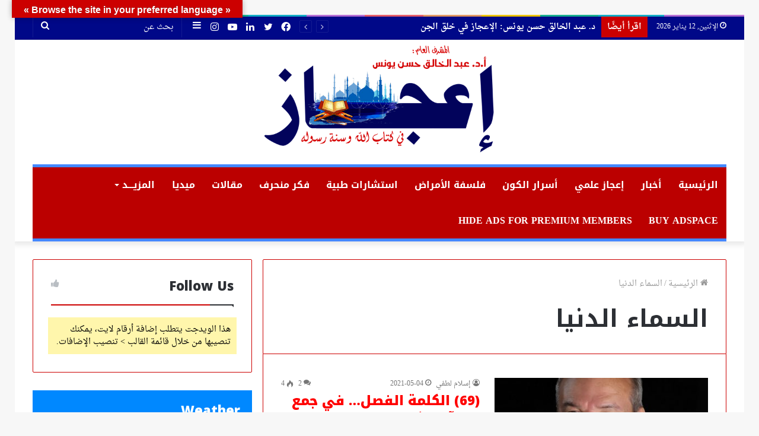

--- FILE ---
content_type: text/html; charset=UTF-8
request_url: https://www.e3jaz.net/tag/%D8%A7%D9%84%D8%B3%D9%85%D8%A7%D8%A1-%D8%A7%D9%84%D8%AF%D9%86%D9%8A%D8%A7/
body_size: 25113
content:
<!DOCTYPE html>
<html dir="rtl" lang="ar" class="" data-skin="light">
<head>
	<meta charset="UTF-8" />
	<link rel="profile" href="http://gmpg.org/xfn/11" />
	<title>السماء الدنيا Archives - إعجاز</title>
<meta name='robots' content='max-image-preview:large' />

<!-- This site is optimized with the Yoast SEO Premium plugin v12.3 - https://yoast.com/wordpress/plugins/seo/ -->
<meta name="robots" content="max-snippet:-1, max-image-preview:large, max-video-preview:-1"/>
<link rel="canonical" href="https://www.e3jaz.net/tag/%d8%a7%d9%84%d8%b3%d9%85%d8%a7%d8%a1-%d8%a7%d9%84%d8%af%d9%86%d9%8a%d8%a7/" />
<meta property="og:locale" content="ar_AR" />
<meta property="og:type" content="object" />
<meta property="og:title" content="السماء الدنيا Archives - إعجاز" />
<meta property="og:url" content="https://www.e3jaz.net/tag/%d8%a7%d9%84%d8%b3%d9%85%d8%a7%d8%a1-%d8%a7%d9%84%d8%af%d9%86%d9%8a%d8%a7/" />
<meta property="og:site_name" content="إعجاز" />
<meta name="twitter:card" content="summary_large_image" />
<meta name="twitter:title" content="السماء الدنيا Archives - إعجاز" />
<script type='application/ld+json' class='yoast-schema-graph yoast-schema-graph--main'>{"@context":"https://schema.org","@graph":[{"@type":"WebSite","@id":"https://www.e3jaz.net/#website","url":"https://www.e3jaz.net/","name":"\u0625\u0639\u062c\u0627\u0632","potentialAction":{"@type":"SearchAction","target":"https://www.e3jaz.net/?s={search_term_string}","query-input":"required name=search_term_string"}},{"@type":"CollectionPage","@id":"https://www.e3jaz.net/tag/%d8%a7%d9%84%d8%b3%d9%85%d8%a7%d8%a1-%d8%a7%d9%84%d8%af%d9%86%d9%8a%d8%a7/#webpage","url":"https://www.e3jaz.net/tag/%d8%a7%d9%84%d8%b3%d9%85%d8%a7%d8%a1-%d8%a7%d9%84%d8%af%d9%86%d9%8a%d8%a7/","inLanguage":"ar","name":"\u0627\u0644\u0633\u0645\u0627\u0621 \u0627\u0644\u062f\u0646\u064a\u0627 Archives - \u0625\u0639\u062c\u0627\u0632","isPartOf":{"@id":"https://www.e3jaz.net/#website"}}]}</script>
<!-- / Yoast SEO Premium plugin. -->

<link rel='dns-prefetch' href='//translate.google.com' />
<link rel='dns-prefetch' href='//stats.wp.com' />
<link rel='dns-prefetch' href='//fonts.googleapis.com' />
<link rel='dns-prefetch' href='//c0.wp.com' />
<link rel='dns-prefetch' href='//www.googletagmanager.com' />
<link rel='dns-prefetch' href='//pagead2.googlesyndication.com' />
<link rel="alternate" type="application/rss+xml" title="إعجاز &laquo; الخلاصة" href="https://www.e3jaz.net/feed/" />
<link rel="alternate" type="application/rss+xml" title="إعجاز &laquo; خلاصة التعليقات" href="https://www.e3jaz.net/comments/feed/" />
<link rel="alternate" type="application/rss+xml" title="إعجاز &laquo; السماء الدنيا خلاصة الوسوم" href="https://www.e3jaz.net/tag/%d8%a7%d9%84%d8%b3%d9%85%d8%a7%d8%a1-%d8%a7%d9%84%d8%af%d9%86%d9%8a%d8%a7/feed/" />
<style type="text/css">
img.wp-smiley,
img.emoji {
	display: inline !important;
	border: none !important;
	box-shadow: none !important;
	height: 1em !important;
	width: 1em !important;
	margin: 0 0.07em !important;
	vertical-align: -0.1em !important;
	background: none !important;
	padding: 0 !important;
}
</style>
	<link rel='stylesheet' id='droidarabicnaskh-css' href='//fonts.googleapis.com/earlyaccess/droidarabicnaskh?ver=6.2.8' type='text/css' media='all' />
<link rel='stylesheet' id='notokufiarabic-css' href='//fonts.googleapis.com/earlyaccess/notokufiarabic?ver=6.2.8' type='text/css' media='all' />
<link rel='stylesheet' id='droidarabickufi-css' href='//fonts.googleapis.com/earlyaccess/droidarabickufi?ver=6.2.8' type='text/css' media='all' />
<link rel='stylesheet' id='wp-block-library-rtl-css' href='https://c0.wp.com/c/6.2.8/wp-includes/css/dist/block-library/style-rtl.min.css' type='text/css' media='all' />
<style id='wp-block-library-inline-css' type='text/css'>
.has-text-align-justify{text-align:justify;}
</style>
<style id='wp-block-library-theme-inline-css' type='text/css'>
.wp-block-audio figcaption{color:#555;font-size:13px;text-align:center}.is-dark-theme .wp-block-audio figcaption{color:hsla(0,0%,100%,.65)}.wp-block-audio{margin:0 0 1em}.wp-block-code{border:1px solid #ccc;border-radius:4px;font-family:Menlo,Consolas,monaco,monospace;padding:.8em 1em}.wp-block-embed figcaption{color:#555;font-size:13px;text-align:center}.is-dark-theme .wp-block-embed figcaption{color:hsla(0,0%,100%,.65)}.wp-block-embed{margin:0 0 1em}.blocks-gallery-caption{color:#555;font-size:13px;text-align:center}.is-dark-theme .blocks-gallery-caption{color:hsla(0,0%,100%,.65)}.wp-block-image figcaption{color:#555;font-size:13px;text-align:center}.is-dark-theme .wp-block-image figcaption{color:hsla(0,0%,100%,.65)}.wp-block-image{margin:0 0 1em}.wp-block-pullquote{border-bottom:4px solid;border-top:4px solid;color:currentColor;margin-bottom:1.75em}.wp-block-pullquote cite,.wp-block-pullquote footer,.wp-block-pullquote__citation{color:currentColor;font-size:.8125em;font-style:normal;text-transform:uppercase}.wp-block-quote{border-left:.25em solid;margin:0 0 1.75em;padding-left:1em}.wp-block-quote cite,.wp-block-quote footer{color:currentColor;font-size:.8125em;font-style:normal;position:relative}.wp-block-quote.has-text-align-right{border-left:none;border-right:.25em solid;padding-left:0;padding-right:1em}.wp-block-quote.has-text-align-center{border:none;padding-left:0}.wp-block-quote.is-large,.wp-block-quote.is-style-large,.wp-block-quote.is-style-plain{border:none}.wp-block-search .wp-block-search__label{font-weight:700}.wp-block-search__button{border:1px solid #ccc;padding:.375em .625em}:where(.wp-block-group.has-background){padding:1.25em 2.375em}.wp-block-separator.has-css-opacity{opacity:.4}.wp-block-separator{border:none;border-bottom:2px solid;margin-left:auto;margin-right:auto}.wp-block-separator.has-alpha-channel-opacity{opacity:1}.wp-block-separator:not(.is-style-wide):not(.is-style-dots){width:100px}.wp-block-separator.has-background:not(.is-style-dots){border-bottom:none;height:1px}.wp-block-separator.has-background:not(.is-style-wide):not(.is-style-dots){height:2px}.wp-block-table{margin:0 0 1em}.wp-block-table td,.wp-block-table th{word-break:normal}.wp-block-table figcaption{color:#555;font-size:13px;text-align:center}.is-dark-theme .wp-block-table figcaption{color:hsla(0,0%,100%,.65)}.wp-block-video figcaption{color:#555;font-size:13px;text-align:center}.is-dark-theme .wp-block-video figcaption{color:hsla(0,0%,100%,.65)}.wp-block-video{margin:0 0 1em}.wp-block-template-part.has-background{margin-bottom:0;margin-top:0;padding:1.25em 2.375em}
</style>
<link rel='stylesheet' id='mediaelement-css' href='https://c0.wp.com/c/6.2.8/wp-includes/js/mediaelement/mediaelementplayer-legacy.min.css' type='text/css' media='all' />
<link rel='stylesheet' id='wp-mediaelement-css' href='https://c0.wp.com/c/6.2.8/wp-includes/js/mediaelement/wp-mediaelement.min.css' type='text/css' media='all' />
<link rel='stylesheet' id='quads-style-css-css' href='https://www.e3jaz.net/wp-content/plugins/quick-adsense-reloaded/includes/gutenberg/dist/blocks.style.build.css?ver=2.0.98.1' type='text/css' media='all' />
<link rel='stylesheet' id='classic-theme-styles-css' href='https://c0.wp.com/c/6.2.8/wp-includes/css/classic-themes.min.css' type='text/css' media='all' />
<style id='global-styles-inline-css' type='text/css'>
body{--wp--preset--color--black: #000000;--wp--preset--color--cyan-bluish-gray: #abb8c3;--wp--preset--color--white: #ffffff;--wp--preset--color--pale-pink: #f78da7;--wp--preset--color--vivid-red: #cf2e2e;--wp--preset--color--luminous-vivid-orange: #ff6900;--wp--preset--color--luminous-vivid-amber: #fcb900;--wp--preset--color--light-green-cyan: #7bdcb5;--wp--preset--color--vivid-green-cyan: #00d084;--wp--preset--color--pale-cyan-blue: #8ed1fc;--wp--preset--color--vivid-cyan-blue: #0693e3;--wp--preset--color--vivid-purple: #9b51e0;--wp--preset--gradient--vivid-cyan-blue-to-vivid-purple: linear-gradient(135deg,rgba(6,147,227,1) 0%,rgb(155,81,224) 100%);--wp--preset--gradient--light-green-cyan-to-vivid-green-cyan: linear-gradient(135deg,rgb(122,220,180) 0%,rgb(0,208,130) 100%);--wp--preset--gradient--luminous-vivid-amber-to-luminous-vivid-orange: linear-gradient(135deg,rgba(252,185,0,1) 0%,rgba(255,105,0,1) 100%);--wp--preset--gradient--luminous-vivid-orange-to-vivid-red: linear-gradient(135deg,rgba(255,105,0,1) 0%,rgb(207,46,46) 100%);--wp--preset--gradient--very-light-gray-to-cyan-bluish-gray: linear-gradient(135deg,rgb(238,238,238) 0%,rgb(169,184,195) 100%);--wp--preset--gradient--cool-to-warm-spectrum: linear-gradient(135deg,rgb(74,234,220) 0%,rgb(151,120,209) 20%,rgb(207,42,186) 40%,rgb(238,44,130) 60%,rgb(251,105,98) 80%,rgb(254,248,76) 100%);--wp--preset--gradient--blush-light-purple: linear-gradient(135deg,rgb(255,206,236) 0%,rgb(152,150,240) 100%);--wp--preset--gradient--blush-bordeaux: linear-gradient(135deg,rgb(254,205,165) 0%,rgb(254,45,45) 50%,rgb(107,0,62) 100%);--wp--preset--gradient--luminous-dusk: linear-gradient(135deg,rgb(255,203,112) 0%,rgb(199,81,192) 50%,rgb(65,88,208) 100%);--wp--preset--gradient--pale-ocean: linear-gradient(135deg,rgb(255,245,203) 0%,rgb(182,227,212) 50%,rgb(51,167,181) 100%);--wp--preset--gradient--electric-grass: linear-gradient(135deg,rgb(202,248,128) 0%,rgb(113,206,126) 100%);--wp--preset--gradient--midnight: linear-gradient(135deg,rgb(2,3,129) 0%,rgb(40,116,252) 100%);--wp--preset--duotone--dark-grayscale: url('#wp-duotone-dark-grayscale');--wp--preset--duotone--grayscale: url('#wp-duotone-grayscale');--wp--preset--duotone--purple-yellow: url('#wp-duotone-purple-yellow');--wp--preset--duotone--blue-red: url('#wp-duotone-blue-red');--wp--preset--duotone--midnight: url('#wp-duotone-midnight');--wp--preset--duotone--magenta-yellow: url('#wp-duotone-magenta-yellow');--wp--preset--duotone--purple-green: url('#wp-duotone-purple-green');--wp--preset--duotone--blue-orange: url('#wp-duotone-blue-orange');--wp--preset--font-size--small: 13px;--wp--preset--font-size--medium: 20px;--wp--preset--font-size--large: 36px;--wp--preset--font-size--x-large: 42px;--wp--preset--spacing--20: 0.44rem;--wp--preset--spacing--30: 0.67rem;--wp--preset--spacing--40: 1rem;--wp--preset--spacing--50: 1.5rem;--wp--preset--spacing--60: 2.25rem;--wp--preset--spacing--70: 3.38rem;--wp--preset--spacing--80: 5.06rem;--wp--preset--shadow--natural: 6px 6px 9px rgba(0, 0, 0, 0.2);--wp--preset--shadow--deep: 12px 12px 50px rgba(0, 0, 0, 0.4);--wp--preset--shadow--sharp: 6px 6px 0px rgba(0, 0, 0, 0.2);--wp--preset--shadow--outlined: 6px 6px 0px -3px rgba(255, 255, 255, 1), 6px 6px rgba(0, 0, 0, 1);--wp--preset--shadow--crisp: 6px 6px 0px rgba(0, 0, 0, 1);}:where(.is-layout-flex){gap: 0.5em;}body .is-layout-flow > .alignleft{float: left;margin-inline-start: 0;margin-inline-end: 2em;}body .is-layout-flow > .alignright{float: right;margin-inline-start: 2em;margin-inline-end: 0;}body .is-layout-flow > .aligncenter{margin-left: auto !important;margin-right: auto !important;}body .is-layout-constrained > .alignleft{float: left;margin-inline-start: 0;margin-inline-end: 2em;}body .is-layout-constrained > .alignright{float: right;margin-inline-start: 2em;margin-inline-end: 0;}body .is-layout-constrained > .aligncenter{margin-left: auto !important;margin-right: auto !important;}body .is-layout-constrained > :where(:not(.alignleft):not(.alignright):not(.alignfull)){max-width: var(--wp--style--global--content-size);margin-left: auto !important;margin-right: auto !important;}body .is-layout-constrained > .alignwide{max-width: var(--wp--style--global--wide-size);}body .is-layout-flex{display: flex;}body .is-layout-flex{flex-wrap: wrap;align-items: center;}body .is-layout-flex > *{margin: 0;}:where(.wp-block-columns.is-layout-flex){gap: 2em;}.has-black-color{color: var(--wp--preset--color--black) !important;}.has-cyan-bluish-gray-color{color: var(--wp--preset--color--cyan-bluish-gray) !important;}.has-white-color{color: var(--wp--preset--color--white) !important;}.has-pale-pink-color{color: var(--wp--preset--color--pale-pink) !important;}.has-vivid-red-color{color: var(--wp--preset--color--vivid-red) !important;}.has-luminous-vivid-orange-color{color: var(--wp--preset--color--luminous-vivid-orange) !important;}.has-luminous-vivid-amber-color{color: var(--wp--preset--color--luminous-vivid-amber) !important;}.has-light-green-cyan-color{color: var(--wp--preset--color--light-green-cyan) !important;}.has-vivid-green-cyan-color{color: var(--wp--preset--color--vivid-green-cyan) !important;}.has-pale-cyan-blue-color{color: var(--wp--preset--color--pale-cyan-blue) !important;}.has-vivid-cyan-blue-color{color: var(--wp--preset--color--vivid-cyan-blue) !important;}.has-vivid-purple-color{color: var(--wp--preset--color--vivid-purple) !important;}.has-black-background-color{background-color: var(--wp--preset--color--black) !important;}.has-cyan-bluish-gray-background-color{background-color: var(--wp--preset--color--cyan-bluish-gray) !important;}.has-white-background-color{background-color: var(--wp--preset--color--white) !important;}.has-pale-pink-background-color{background-color: var(--wp--preset--color--pale-pink) !important;}.has-vivid-red-background-color{background-color: var(--wp--preset--color--vivid-red) !important;}.has-luminous-vivid-orange-background-color{background-color: var(--wp--preset--color--luminous-vivid-orange) !important;}.has-luminous-vivid-amber-background-color{background-color: var(--wp--preset--color--luminous-vivid-amber) !important;}.has-light-green-cyan-background-color{background-color: var(--wp--preset--color--light-green-cyan) !important;}.has-vivid-green-cyan-background-color{background-color: var(--wp--preset--color--vivid-green-cyan) !important;}.has-pale-cyan-blue-background-color{background-color: var(--wp--preset--color--pale-cyan-blue) !important;}.has-vivid-cyan-blue-background-color{background-color: var(--wp--preset--color--vivid-cyan-blue) !important;}.has-vivid-purple-background-color{background-color: var(--wp--preset--color--vivid-purple) !important;}.has-black-border-color{border-color: var(--wp--preset--color--black) !important;}.has-cyan-bluish-gray-border-color{border-color: var(--wp--preset--color--cyan-bluish-gray) !important;}.has-white-border-color{border-color: var(--wp--preset--color--white) !important;}.has-pale-pink-border-color{border-color: var(--wp--preset--color--pale-pink) !important;}.has-vivid-red-border-color{border-color: var(--wp--preset--color--vivid-red) !important;}.has-luminous-vivid-orange-border-color{border-color: var(--wp--preset--color--luminous-vivid-orange) !important;}.has-luminous-vivid-amber-border-color{border-color: var(--wp--preset--color--luminous-vivid-amber) !important;}.has-light-green-cyan-border-color{border-color: var(--wp--preset--color--light-green-cyan) !important;}.has-vivid-green-cyan-border-color{border-color: var(--wp--preset--color--vivid-green-cyan) !important;}.has-pale-cyan-blue-border-color{border-color: var(--wp--preset--color--pale-cyan-blue) !important;}.has-vivid-cyan-blue-border-color{border-color: var(--wp--preset--color--vivid-cyan-blue) !important;}.has-vivid-purple-border-color{border-color: var(--wp--preset--color--vivid-purple) !important;}.has-vivid-cyan-blue-to-vivid-purple-gradient-background{background: var(--wp--preset--gradient--vivid-cyan-blue-to-vivid-purple) !important;}.has-light-green-cyan-to-vivid-green-cyan-gradient-background{background: var(--wp--preset--gradient--light-green-cyan-to-vivid-green-cyan) !important;}.has-luminous-vivid-amber-to-luminous-vivid-orange-gradient-background{background: var(--wp--preset--gradient--luminous-vivid-amber-to-luminous-vivid-orange) !important;}.has-luminous-vivid-orange-to-vivid-red-gradient-background{background: var(--wp--preset--gradient--luminous-vivid-orange-to-vivid-red) !important;}.has-very-light-gray-to-cyan-bluish-gray-gradient-background{background: var(--wp--preset--gradient--very-light-gray-to-cyan-bluish-gray) !important;}.has-cool-to-warm-spectrum-gradient-background{background: var(--wp--preset--gradient--cool-to-warm-spectrum) !important;}.has-blush-light-purple-gradient-background{background: var(--wp--preset--gradient--blush-light-purple) !important;}.has-blush-bordeaux-gradient-background{background: var(--wp--preset--gradient--blush-bordeaux) !important;}.has-luminous-dusk-gradient-background{background: var(--wp--preset--gradient--luminous-dusk) !important;}.has-pale-ocean-gradient-background{background: var(--wp--preset--gradient--pale-ocean) !important;}.has-electric-grass-gradient-background{background: var(--wp--preset--gradient--electric-grass) !important;}.has-midnight-gradient-background{background: var(--wp--preset--gradient--midnight) !important;}.has-small-font-size{font-size: var(--wp--preset--font-size--small) !important;}.has-medium-font-size{font-size: var(--wp--preset--font-size--medium) !important;}.has-large-font-size{font-size: var(--wp--preset--font-size--large) !important;}.has-x-large-font-size{font-size: var(--wp--preset--font-size--x-large) !important;}
.wp-block-navigation a:where(:not(.wp-element-button)){color: inherit;}
:where(.wp-block-columns.is-layout-flex){gap: 2em;}
.wp-block-pullquote{font-size: 1.5em;line-height: 1.6;}
</style>
<link rel='stylesheet' id='google-language-translator-css' href='https://www.e3jaz.net/wp-content/plugins/google-language-translator/css/style.css?ver=6.0.20' type='text/css' media='' />
<link rel='stylesheet' id='glt-toolbar-styles-css' href='https://www.e3jaz.net/wp-content/plugins/google-language-translator/css/toolbar.css?ver=6.0.20' type='text/css' media='' />
<link rel='stylesheet' id='tie-css-bbpress-css' href='https://www.e3jaz.net/wp-content/themes/jannah/assets/css/plugins/bbpress.min.css?ver=5.4.8' type='text/css' media='all' />
<link rel='stylesheet' id='tie-css-base-css' href='https://www.e3jaz.net/wp-content/themes/jannah/assets/css/base.min.css?ver=5.4.8' type='text/css' media='all' />
<link rel='stylesheet' id='tie-css-styles-css' href='https://www.e3jaz.net/wp-content/themes/jannah/assets/css/style.min.css?ver=5.4.8' type='text/css' media='all' />
<link rel='stylesheet' id='tie-css-widgets-css' href='https://www.e3jaz.net/wp-content/themes/jannah/assets/css/widgets.min.css?ver=5.4.8' type='text/css' media='all' />
<link rel='stylesheet' id='tie-css-helpers-css' href='https://www.e3jaz.net/wp-content/themes/jannah/assets/css/helpers.min.css?ver=5.4.8' type='text/css' media='all' />
<link rel='stylesheet' id='tie-fontawesome5-css' href='https://www.e3jaz.net/wp-content/themes/jannah/assets/css/fontawesome.css?ver=5.4.8' type='text/css' media='all' />
<link rel='stylesheet' id='tie-css-ilightbox-css' href='https://www.e3jaz.net/wp-content/themes/jannah/assets/ilightbox/dark-skin/skin.css?ver=5.4.8' type='text/css' media='all' />
<style id='tie-css-ilightbox-inline-css' type='text/css'>
body{font-family: Droid Arabic Naskh;}.logo-text,h1,h2,h3,h4,h5,h6,.the-subtitle{font-family: Noto Kufi Arabic;}#main-nav .main-menu > ul > li > a{font-family: Droid Arabic Kufi;}blockquote p{font-family: Noto Kufi Arabic;}body{font-size: 14px;}#main-nav .main-menu > ul > li > a{font-size: 16px;font-weight: 700;text-transform: uppercase;}#main-nav .main-menu > ul ul li a{font-size: 16px;font-weight: 700;}.breaking .breaking-title{font-size: 14px;font-weight: 700;}.ticker-wrapper .ticker-content{font-size: 14px;font-weight: 700;}#the-post .entry-content,#the-post .entry-content p{font-size: 16px;font-weight: 700;}#the-post .entry-content blockquote,#the-post .entry-content blockquote p{font-size: 20px;font-weight: 700;}#tie-wrapper .mag-box-title h3{font-size: 25px;font-weight: 900;}@media (min-width: 768px){.section-title.section-title-default,.section-title-centered{font-size: 20px;font-weight: 900;}}@media (min-width: 768px){.section-title-big{font-size: 25px;font-weight: 900;}}#tie-wrapper .copyright-text{font-size: 16px;font-weight: 700;}#tie-wrapper .widget-title .the-subtitle,#tie-wrapper #comments-title,#tie-wrapper .comment-reply-title,#tie-wrapper .woocommerce-tabs .panel h2,#tie-wrapper .related.products h2,#tie-wrapper #bbpress-forums #new-post > fieldset.bbp-form > legend,#tie-wrapper .entry-content .review-box-header{font-size: 22px;font-weight: 900;}.post-widget-body .post-title,.timeline-widget ul li h3,.posts-list-half-posts li .post-title{font-size: 18px;font-weight: 900;}#tie-wrapper .media-page-layout .thumb-title,#tie-wrapper .mag-box.full-width-img-news-box .posts-items>li .post-title,#tie-wrapper .miscellaneous-box .posts-items>li:first-child .post-title,#tie-wrapper .big-thumb-left-box .posts-items li:first-child .post-title{font-size: 25px;font-weight: 900;}#tie-wrapper .mag-box.wide-post-box .posts-items>li:nth-child(n) .post-title,#tie-wrapper .mag-box.big-post-left-box li:first-child .post-title,#tie-wrapper .mag-box.big-post-top-box li:first-child .post-title,#tie-wrapper .mag-box.half-box li:first-child .post-title,#tie-wrapper .mag-box.big-posts-box .posts-items>li:nth-child(n) .post-title,#tie-wrapper .mag-box.mini-posts-box .posts-items>li:nth-child(n) .post-title,#tie-wrapper .mag-box.latest-poroducts-box .products .product h2{font-size: 22px;font-weight: 900;}#tie-wrapper .mag-box.big-post-left-box li:not(:first-child) .post-title,#tie-wrapper .mag-box.big-post-top-box li:not(:first-child) .post-title,#tie-wrapper .mag-box.half-box li:not(:first-child) .post-title,#tie-wrapper .mag-box.big-thumb-left-box li:not(:first-child) .post-title,#tie-wrapper .mag-box.scrolling-box .slide .post-title,#tie-wrapper .mag-box.miscellaneous-box li:not(:first-child) .post-title{font-size: 18px;font-weight: 900;}::-moz-selection{background-color: #000888;color: #FFFFFF;}::selection{background-color: #000888;color: #FFFFFF;}a,body .entry a,.dark-skin body .entry a,.comment-list .comment-content a{color: #ff0000;}a:hover,body .entry a:hover,.dark-skin body .entry a:hover,.comment-list .comment-content a:hover{color: #ee0000;}.container-wrapper,.the-global-title,.comment-reply-title,.tabs,.flex-tabs .flexMenu-popup,.magazine1 .tabs-vertical .tabs li a,.magazine1 .tabs-vertical:after,.mag-box .show-more-button,.white-bg .social-icons-item a,textarea,input,select,.toggle,.post-content-slideshow,.post-content-slideshow .slider-nav-wrapper,.share-buttons-bottom,.pages-numbers a,.pages-nav-item,.first-last-pages .pagination-icon,.multiple-post-pages .post-page-numbers,#story-highlights li,.review-item,.review-summary,.user-rate-wrap,.review-final-score,.tabs a{border-color: #cc0000 !important;}.magazine1 .tabs a{border-bottom-color: transparent !important;}.fullwidth-area .tagcloud a:not(:hover){background: transparent;box-shadow: inset 0 0 0 3px #cc0000;}.subscribe-widget-content h4:after,.white-bg .social-icons-item:before{background-color: #cc0000 !important;}.bbp-form legend,ul.topic,.bbp-header,.bbp-footer,.bbp-body .hentry,#wp-bbp_reply_content-editor-container{border-color: #cc0000 !important;}#top-nav,#top-nav .sub-menu,#top-nav .comp-sub-menu,#top-nav .ticker-content,#top-nav .ticker-swipe,.top-nav-boxed #top-nav .topbar-wrapper,.search-in-top-nav.autocomplete-suggestions,#top-nav .guest-btn:not(:hover){background-color : #000888;}#top-nav *,.search-in-top-nav.autocomplete-suggestions{border-color: rgba( 255,255,255,0.08);}#top-nav .icon-basecloud-bg:after{color: #000888;}#top-nav a:not(:hover),#top-nav input,#top-nav #search-submit,#top-nav .fa-spinner,#top-nav .dropdown-social-icons li a span,#top-nav .components > li .social-link:not(:hover) span,.search-in-top-nav.autocomplete-suggestions a{color: #ffffff;}#top-nav .menu-item-has-children > a:before{border-top-color: #ffffff;}#top-nav li .menu-item-has-children > a:before{border-top-color: transparent;border-left-color: #ffffff;}.rtl #top-nav .menu li .menu-item-has-children > a:before{border-left-color: transparent;border-right-color: #ffffff;}#top-nav input::-moz-placeholder{color: #ffffff;}#top-nav input:-moz-placeholder{color: #ffffff;}#top-nav input:-ms-input-placeholder{color: #ffffff;}#top-nav input::-webkit-input-placeholder{color: #ffffff;}#top-nav .comp-sub-menu .button:hover,#top-nav .checkout-button,.search-in-top-nav.autocomplete-suggestions .button{background-color: #ffffff;}#top-nav a:hover,#top-nav .menu li:hover > a,#top-nav .menu > .tie-current-menu > a,#top-nav .components > li:hover > a,#top-nav .components #search-submit:hover,.search-in-top-nav.autocomplete-suggestions .post-title a:hover{color: #ffffff;}#top-nav .comp-sub-menu .button:hover{border-color: #ffffff;}#top-nav .tie-current-menu > a:before,#top-nav .menu .menu-item-has-children:hover > a:before{border-top-color: #ffffff;}#top-nav .menu li .menu-item-has-children:hover > a:before{border-top-color: transparent;border-left-color: #ffffff;}.rtl #top-nav .menu li .menu-item-has-children:hover > a:before{border-left-color: transparent;border-right-color: #ffffff;}#top-nav .comp-sub-menu .button:hover,#top-nav .comp-sub-menu .checkout-button,.search-in-top-nav.autocomplete-suggestions .button{color: #000000;}#top-nav .comp-sub-menu .checkout-button:hover,.search-in-top-nav.autocomplete-suggestions .button:hover{background-color: #e1e1e1;}#top-nav,#top-nav .comp-sub-menu,#top-nav .tie-weather-widget{color: #ffffff;}.search-in-top-nav.autocomplete-suggestions .post-meta,.search-in-top-nav.autocomplete-suggestions .post-meta a:not(:hover){color: rgba( 255,255,255,0.7 );}#top-nav .weather-icon .icon-cloud,#top-nav .weather-icon .icon-basecloud-bg,#top-nav .weather-icon .icon-cloud-behind{color: #ffffff !important;}#top-nav .breaking-title{color: #FFFFFF;}#top-nav .breaking-title:before{background-color: #cc0000;}#top-nav .breaking-news-nav li:hover{background-color: #cc0000;border-color: #cc0000;}#main-nav .main-menu-wrapper,#main-nav .menu-sub-content,#main-nav .comp-sub-menu,#main-nav .guest-btn:not(:hover),#main-nav ul.cats-vertical li a.is-active,#main-nav ul.cats-vertical li a:hover.search-in-main-nav.autocomplete-suggestions{background-color: #bb0000;}#main-nav{border-width: 0;}#theme-header #main-nav:not(.fixed-nav){bottom: 0;}#main-nav .icon-basecloud-bg:after{color: #bb0000;}#main-nav *,.search-in-main-nav.autocomplete-suggestions{border-color: rgba(255,255,255,0.07);}.main-nav-boxed #main-nav .main-menu-wrapper{border-width: 0;}#main-nav .menu li.menu-item-has-children > a:before,#main-nav .main-menu .mega-menu > a:before{border-top-color: #ffffff;}#main-nav .menu li .menu-item-has-children > a:before,#main-nav .mega-menu .menu-item-has-children > a:before{border-top-color: transparent;border-left-color: #ffffff;}.rtl #main-nav .menu li .menu-item-has-children > a:before,.rtl #main-nav .mega-menu .menu-item-has-children > a:before{border-left-color: transparent;border-right-color: #ffffff;}#main-nav a:not(:hover),#main-nav a.social-link:not(:hover) span,#main-nav .dropdown-social-icons li a span,.search-in-main-nav.autocomplete-suggestions a{color: #ffffff;}#theme-header:not(.main-nav-boxed) #main-nav,.main-nav-boxed .main-menu-wrapper{border-top-color:#4488ff !important;border-top-width:5px !important;border-bottom-color:#4488ff !important;border-bottom-width:5px !important;border-right: 0 none;border-left : 0 none;}.main-nav-boxed #main-nav.fixed-nav{box-shadow: none;}#main-nav .comp-sub-menu .button:hover,#main-nav .menu > li.tie-current-menu,#main-nav .menu > li > .menu-sub-content,#main-nav .cats-horizontal a.is-active,#main-nav .cats-horizontal a:hover{border-color: #4488ff;}#main-nav .menu > li.tie-current-menu > a,#main-nav .menu > li:hover > a,#main-nav .mega-links-head:after,#main-nav .comp-sub-menu .button:hover,#main-nav .comp-sub-menu .checkout-button,#main-nav .cats-horizontal a.is-active,#main-nav .cats-horizontal a:hover,.search-in-main-nav.autocomplete-suggestions .button,#main-nav .spinner > div{background-color: #4488ff;}#main-nav .menu ul li:hover > a,#main-nav .menu ul li.current-menu-item:not(.mega-link-column) > a,#main-nav .components a:hover,#main-nav .components > li:hover > a,#main-nav #search-submit:hover,#main-nav .cats-vertical a.is-active,#main-nav .cats-vertical a:hover,#main-nav .mega-menu .post-meta a:hover,#main-nav .mega-menu .post-box-title a:hover,.search-in-main-nav.autocomplete-suggestions a:hover,#main-nav .spinner-circle:after{color: #4488ff;}#main-nav .menu > li.tie-current-menu > a,#main-nav .menu > li:hover > a,#main-nav .components .button:hover,#main-nav .comp-sub-menu .checkout-button,.theme-header #main-nav .mega-menu .cats-horizontal a.is-active,.theme-header #main-nav .mega-menu .cats-horizontal a:hover,.search-in-main-nav.autocomplete-suggestions a.button{color: #FFFFFF;}#main-nav .menu > li.tie-current-menu > a:before,#main-nav .menu > li:hover > a:before{border-top-color: #FFFFFF;}.main-nav-light #main-nav .menu-item-has-children li:hover > a:before,.main-nav-light #main-nav .mega-menu li:hover > a:before{border-left-color: #4488ff;}.rtl .main-nav-light #main-nav .menu-item-has-children li:hover > a:before,.rtl .main-nav-light #main-nav .mega-menu li:hover > a:before{border-right-color: #4488ff;border-left-color: transparent;}.search-in-main-nav.autocomplete-suggestions .button:hover,#main-nav .comp-sub-menu .checkout-button:hover{background-color: #266ae1;}#main-nav,#main-nav input,#main-nav #search-submit,#main-nav .fa-spinner,#main-nav .comp-sub-menu,#main-nav .tie-weather-widget{color: #ffffff;}#main-nav input::-moz-placeholder{color: #ffffff;}#main-nav input:-moz-placeholder{color: #ffffff;}#main-nav input:-ms-input-placeholder{color: #ffffff;}#main-nav input::-webkit-input-placeholder{color: #ffffff;}#main-nav .mega-menu .post-meta,#main-nav .mega-menu .post-meta a,.search-in-main-nav.autocomplete-suggestions .post-meta{color: rgba(255,255,255,0.6);}#main-nav .weather-icon .icon-cloud,#main-nav .weather-icon .icon-basecloud-bg,#main-nav .weather-icon .icon-cloud-behind{color: #ffffff !important;}#footer{background-color: #bb0000;}#site-info{background-color: #000000;}#footer .posts-list-counter .posts-list-items li.widget-post-list:before{border-color: #bb0000;}#footer .timeline-widget a .date:before{border-color: rgba(187,0,0,0.8);}#footer .footer-boxed-widget-area,#footer textarea,#footer input:not([type=submit]),#footer select,#footer code,#footer kbd,#footer pre,#footer samp,#footer .show-more-button,#footer .slider-links .tie-slider-nav span,#footer #wp-calendar,#footer #wp-calendar tbody td,#footer #wp-calendar thead th,#footer .widget.buddypress .item-options a{border-color: rgba(255,255,255,0.1);}#footer .social-statistics-widget .white-bg li.social-icons-item a,#footer .widget_tag_cloud .tagcloud a,#footer .latest-tweets-widget .slider-links .tie-slider-nav span,#footer .widget_layered_nav_filters a{border-color: rgba(255,255,255,0.1);}#footer .social-statistics-widget .white-bg li:before{background: rgba(255,255,255,0.1);}.site-footer #wp-calendar tbody td{background: rgba(255,255,255,0.02);}#footer .white-bg .social-icons-item a span.followers span,#footer .circle-three-cols .social-icons-item a .followers-num,#footer .circle-three-cols .social-icons-item a .followers-name{color: rgba(255,255,255,0.8);}#footer .timeline-widget ul:before,#footer .timeline-widget a:not(:hover) .date:before{background-color: #9d0000;}.tie-cat-2,.tie-cat-item-2 > span{background-color:#e67e22 !important;color:#FFFFFF !important;}.tie-cat-2:after{border-top-color:#e67e22 !important;}.tie-cat-2:hover{background-color:#c86004 !important;}.tie-cat-2:hover:after{border-top-color:#c86004 !important;}.tie-cat-11,.tie-cat-item-11 > span{background-color:#2ecc71 !important;color:#FFFFFF !important;}.tie-cat-11:after{border-top-color:#2ecc71 !important;}.tie-cat-11:hover{background-color:#10ae53 !important;}.tie-cat-11:hover:after{border-top-color:#10ae53 !important;}.tie-cat-15,.tie-cat-item-15 > span{background-color:#9b59b6 !important;color:#FFFFFF !important;}.tie-cat-15:after{border-top-color:#9b59b6 !important;}.tie-cat-15:hover{background-color:#7d3b98 !important;}.tie-cat-15:hover:after{border-top-color:#7d3b98 !important;}.tie-cat-18,.tie-cat-item-18 > span{background-color:#34495e !important;color:#FFFFFF !important;}.tie-cat-18:after{border-top-color:#34495e !important;}.tie-cat-18:hover{background-color:#162b40 !important;}.tie-cat-18:hover:after{border-top-color:#162b40 !important;}.tie-cat-19,.tie-cat-item-19 > span{background-color:#795548 !important;color:#FFFFFF !important;}.tie-cat-19:after{border-top-color:#795548 !important;}.tie-cat-19:hover{background-color:#5b372a !important;}.tie-cat-19:hover:after{border-top-color:#5b372a !important;}.tie-cat-20,.tie-cat-item-20 > span{background-color:#4CAF50 !important;color:#FFFFFF !important;}.tie-cat-20:after{border-top-color:#4CAF50 !important;}.tie-cat-20:hover{background-color:#2e9132 !important;}.tie-cat-20:hover:after{border-top-color:#2e9132 !important;}@media (max-width: 991px){.side-aside.dark-skin{background: #2f88d6;background: -webkit-linear-gradient(135deg,#5933a2,#2f88d6 );background: -moz-linear-gradient(135deg,#5933a2,#2f88d6 );background: -o-linear-gradient(135deg,#5933a2,#2f88d6 );background: linear-gradient(135deg,#2f88d6,#5933a2 );}}
</style>
<link rel='stylesheet' id='jetpack_css-rtl-css' href='https://c0.wp.com/p/jetpack/12.8.2/css/jetpack-rtl.css' type='text/css' media='all' />
<script type='text/javascript' src='https://c0.wp.com/c/6.2.8/wp-includes/js/jquery/jquery.min.js' id='jquery-core-js'></script>
<script type='text/javascript' src='https://c0.wp.com/c/6.2.8/wp-includes/js/jquery/jquery-migrate.min.js' id='jquery-migrate-js'></script>
<link rel="https://api.w.org/" href="https://www.e3jaz.net/wp-json/" /><link rel="alternate" type="application/json" href="https://www.e3jaz.net/wp-json/wp/v2/tags/1383" /><link rel="EditURI" type="application/rsd+xml" title="RSD" href="https://www.e3jaz.net/xmlrpc.php?rsd" />
<link rel="wlwmanifest" type="application/wlwmanifest+xml" href="https://www.e3jaz.net/wp-includes/wlwmanifest.xml" />
<link rel="stylesheet" href="https://www.e3jaz.net/wp-content/themes/jannah/rtl.css" type="text/css" media="screen" /><meta name="generator" content="WordPress 6.2.8" />
<style>p.hello{font-size:12px;color:darkgray;}#google_language_translator,#flags{text-align:left;}#google_language_translator{clear:both;}#flags{width:165px;}#flags a{display:inline-block;margin-right:2px;}#google_language_translator{width:auto!important;}div.skiptranslate.goog-te-gadget{display:inline!important;}.goog-tooltip{display: none!important;}.goog-tooltip:hover{display: none!important;}.goog-text-highlight{background-color:transparent!important;border:none!important;box-shadow:none!important;}#google_language_translator select.goog-te-combo{color:#32373c;}#google_language_translator{color:transparent;}body{top:0px!important;}#goog-gt-{display:none!important;}font font{background-color:transparent!important;box-shadow:none!important;position:initial!important;}#glt-translate-trigger{bottom:auto;top:0;left:20px;right:auto;}.tool-container.tool-top{top:50px!important;bottom:auto!important;}.tool-container.tool-top .arrow{border-color:transparent transparent #d0cbcb;top:-14px;}#glt-translate-trigger > span{color:#ffffff;}#glt-translate-trigger{background:#cc0000;}.goog-te-gadget .goog-te-combo{width:100%;}</style><meta name="generator" content="Site Kit by Google 1.168.0" />	<style>img#wpstats{display:none}</style>
		<script>document.cookie = 'quads_browser_width='+screen.width;</script><meta http-equiv="X-UA-Compatible" content="IE=edge"><script data-ad-client="ca-pub-8270498932286086" async src="https://pagead2.googlesyndication.com/pagead/js/adsbygoogle.js"></script>
<meta name="theme-color" content="#0088ff" /><meta name="viewport" content="width=device-width, initial-scale=1.0" />
<!-- Google AdSense meta tags added by Site Kit -->
<meta name="google-adsense-platform-account" content="ca-host-pub-2644536267352236">
<meta name="google-adsense-platform-domain" content="sitekit.withgoogle.com">
<!-- End Google AdSense meta tags added by Site Kit -->

<!-- Google AdSense snippet added by Site Kit -->
<script async="async" src="https://pagead2.googlesyndication.com/pagead/js/adsbygoogle.js?client=ca-pub-8270498932286086&amp;host=ca-host-pub-2644536267352236" crossorigin="anonymous" type="text/javascript"></script>

<!-- End Google AdSense snippet added by Site Kit -->
</head>

<body id="tie-body" class="rtl archive tag tag-1383 border-layout wrapper-has-shadow block-head-1 magazine1 is-thumb-overlay-disabled is-desktop is-header-layout-2 sidebar-left has-sidebar hide_share_post_top">

<svg xmlns="http://www.w3.org/2000/svg" viewBox="0 0 0 0" width="0" height="0" focusable="false" role="none" style="visibility: hidden; position: absolute; left: -9999px; overflow: hidden;" ><defs><filter id="wp-duotone-dark-grayscale"><feColorMatrix color-interpolation-filters="sRGB" type="matrix" values=" .299 .587 .114 0 0 .299 .587 .114 0 0 .299 .587 .114 0 0 .299 .587 .114 0 0 " /><feComponentTransfer color-interpolation-filters="sRGB" ><feFuncR type="table" tableValues="0 0.49803921568627" /><feFuncG type="table" tableValues="0 0.49803921568627" /><feFuncB type="table" tableValues="0 0.49803921568627" /><feFuncA type="table" tableValues="1 1" /></feComponentTransfer><feComposite in2="SourceGraphic" operator="in" /></filter></defs></svg><svg xmlns="http://www.w3.org/2000/svg" viewBox="0 0 0 0" width="0" height="0" focusable="false" role="none" style="visibility: hidden; position: absolute; left: -9999px; overflow: hidden;" ><defs><filter id="wp-duotone-grayscale"><feColorMatrix color-interpolation-filters="sRGB" type="matrix" values=" .299 .587 .114 0 0 .299 .587 .114 0 0 .299 .587 .114 0 0 .299 .587 .114 0 0 " /><feComponentTransfer color-interpolation-filters="sRGB" ><feFuncR type="table" tableValues="0 1" /><feFuncG type="table" tableValues="0 1" /><feFuncB type="table" tableValues="0 1" /><feFuncA type="table" tableValues="1 1" /></feComponentTransfer><feComposite in2="SourceGraphic" operator="in" /></filter></defs></svg><svg xmlns="http://www.w3.org/2000/svg" viewBox="0 0 0 0" width="0" height="0" focusable="false" role="none" style="visibility: hidden; position: absolute; left: -9999px; overflow: hidden;" ><defs><filter id="wp-duotone-purple-yellow"><feColorMatrix color-interpolation-filters="sRGB" type="matrix" values=" .299 .587 .114 0 0 .299 .587 .114 0 0 .299 .587 .114 0 0 .299 .587 .114 0 0 " /><feComponentTransfer color-interpolation-filters="sRGB" ><feFuncR type="table" tableValues="0.54901960784314 0.98823529411765" /><feFuncG type="table" tableValues="0 1" /><feFuncB type="table" tableValues="0.71764705882353 0.25490196078431" /><feFuncA type="table" tableValues="1 1" /></feComponentTransfer><feComposite in2="SourceGraphic" operator="in" /></filter></defs></svg><svg xmlns="http://www.w3.org/2000/svg" viewBox="0 0 0 0" width="0" height="0" focusable="false" role="none" style="visibility: hidden; position: absolute; left: -9999px; overflow: hidden;" ><defs><filter id="wp-duotone-blue-red"><feColorMatrix color-interpolation-filters="sRGB" type="matrix" values=" .299 .587 .114 0 0 .299 .587 .114 0 0 .299 .587 .114 0 0 .299 .587 .114 0 0 " /><feComponentTransfer color-interpolation-filters="sRGB" ><feFuncR type="table" tableValues="0 1" /><feFuncG type="table" tableValues="0 0.27843137254902" /><feFuncB type="table" tableValues="0.5921568627451 0.27843137254902" /><feFuncA type="table" tableValues="1 1" /></feComponentTransfer><feComposite in2="SourceGraphic" operator="in" /></filter></defs></svg><svg xmlns="http://www.w3.org/2000/svg" viewBox="0 0 0 0" width="0" height="0" focusable="false" role="none" style="visibility: hidden; position: absolute; left: -9999px; overflow: hidden;" ><defs><filter id="wp-duotone-midnight"><feColorMatrix color-interpolation-filters="sRGB" type="matrix" values=" .299 .587 .114 0 0 .299 .587 .114 0 0 .299 .587 .114 0 0 .299 .587 .114 0 0 " /><feComponentTransfer color-interpolation-filters="sRGB" ><feFuncR type="table" tableValues="0 0" /><feFuncG type="table" tableValues="0 0.64705882352941" /><feFuncB type="table" tableValues="0 1" /><feFuncA type="table" tableValues="1 1" /></feComponentTransfer><feComposite in2="SourceGraphic" operator="in" /></filter></defs></svg><svg xmlns="http://www.w3.org/2000/svg" viewBox="0 0 0 0" width="0" height="0" focusable="false" role="none" style="visibility: hidden; position: absolute; left: -9999px; overflow: hidden;" ><defs><filter id="wp-duotone-magenta-yellow"><feColorMatrix color-interpolation-filters="sRGB" type="matrix" values=" .299 .587 .114 0 0 .299 .587 .114 0 0 .299 .587 .114 0 0 .299 .587 .114 0 0 " /><feComponentTransfer color-interpolation-filters="sRGB" ><feFuncR type="table" tableValues="0.78039215686275 1" /><feFuncG type="table" tableValues="0 0.94901960784314" /><feFuncB type="table" tableValues="0.35294117647059 0.47058823529412" /><feFuncA type="table" tableValues="1 1" /></feComponentTransfer><feComposite in2="SourceGraphic" operator="in" /></filter></defs></svg><svg xmlns="http://www.w3.org/2000/svg" viewBox="0 0 0 0" width="0" height="0" focusable="false" role="none" style="visibility: hidden; position: absolute; left: -9999px; overflow: hidden;" ><defs><filter id="wp-duotone-purple-green"><feColorMatrix color-interpolation-filters="sRGB" type="matrix" values=" .299 .587 .114 0 0 .299 .587 .114 0 0 .299 .587 .114 0 0 .299 .587 .114 0 0 " /><feComponentTransfer color-interpolation-filters="sRGB" ><feFuncR type="table" tableValues="0.65098039215686 0.40392156862745" /><feFuncG type="table" tableValues="0 1" /><feFuncB type="table" tableValues="0.44705882352941 0.4" /><feFuncA type="table" tableValues="1 1" /></feComponentTransfer><feComposite in2="SourceGraphic" operator="in" /></filter></defs></svg><svg xmlns="http://www.w3.org/2000/svg" viewBox="0 0 0 0" width="0" height="0" focusable="false" role="none" style="visibility: hidden; position: absolute; left: -9999px; overflow: hidden;" ><defs><filter id="wp-duotone-blue-orange"><feColorMatrix color-interpolation-filters="sRGB" type="matrix" values=" .299 .587 .114 0 0 .299 .587 .114 0 0 .299 .587 .114 0 0 .299 .587 .114 0 0 " /><feComponentTransfer color-interpolation-filters="sRGB" ><feFuncR type="table" tableValues="0.098039215686275 1" /><feFuncG type="table" tableValues="0 0.66274509803922" /><feFuncB type="table" tableValues="0.84705882352941 0.41960784313725" /><feFuncA type="table" tableValues="1 1" /></feComponentTransfer><feComposite in2="SourceGraphic" operator="in" /></filter></defs></svg>
<script type="text/javascript" id="bbp-swap-no-js-body-class">
	document.body.className = document.body.className.replace( 'bbp-no-js', 'bbp-js' );
</script>



<div class="background-overlay">

	<div id="tie-container" class="site tie-container">

		
		<div id="tie-wrapper">

			<div class="rainbow-line"></div>
<header id="theme-header" class="theme-header header-layout-2 main-nav-dark main-nav-default-dark main-nav-below main-nav-boxed no-stream-item top-nav-active top-nav-dark top-nav-default-dark top-nav-above has-shadow has-normal-width-logo mobile-header-centered">
	
<nav id="top-nav"  class="has-date-breaking-components top-nav header-nav has-breaking-news" aria-label="الشريط العلوي">
	<div class="container">
		<div class="topbar-wrapper">

			
					<div class="topbar-today-date tie-icon">
						الإثنين, 12 يناير 2026					</div>
					
			<div class="tie-alignleft">
				
<div class="breaking controls-is-active">

	<span class="breaking-title">
		<span class="tie-icon-bolt breaking-icon" aria-hidden="true"></span>
		<span class="breaking-title-text">اقرأ أيضًا</span>
	</span>

	<ul id="breaking-news-in-header" class="breaking-news" data-type="reveal" data-arrows="true">

		
							<li class="news-item">
								<a href="https://www.e3jaz.net/8005/%d8%b3%d9%82%d9%88%d8%b7-%d8%a7%d9%84%d9%85%d8%b7%d8%b1-%d9%85%d9%86-%d8%a7%d9%84%d8%b3%d9%85%d8%a7%d8%a1/">سقوط المطر من السماء يُبطل حجج الملحد وحجج الكافر</a>
							</li>

							
							<li class="news-item">
								<a href="https://www.e3jaz.net/8003/%d9%81%d9%84%d8%b3%d9%81%d8%a9-%d8%a7%d9%84%d8%b5%d8%ad%d8%a9-%d9%88%d8%a7%d9%84%d9%85%d8%b1%d8%b6-2/">فلسفة الصحة والمرض في حياة الإنسان</a>
							</li>

							
							<li class="news-item">
								<a href="https://www.e3jaz.net/8001/%d8%a3%d9%87%d9%85-%d8%a7%d9%84%d9%85%d8%ae%d9%84%d9%88%d9%82%d8%a7%d8%aa-2/">د. عبد الخالق حسن يونس: الإعجاز في خلق الجن</a>
							</li>

							
							<li class="news-item">
								<a href="https://www.e3jaz.net/7999/%d8%a3%d8%b3%d9%85%d8%a7%d8%a1-%d8%a7%d9%84%d9%85%d8%ae%d9%84%d9%88%d9%82%d8%a7%d8%aa/">الأسماء.. إعجاز الأعمدة الخمسة التي بني عليها الكون</a>
							</li>

							
							<li class="news-item">
								<a href="https://www.e3jaz.net/7997/%d8%ba%d9%8a%d8%a7%d8%a8-%d8%a7%d9%84%d9%83%d9%84%d9%85%d8%a7%d8%aa/">الكلمات.. إعجاز الأعمدة الخمسة التي بني عليها الكون</a>
							</li>

							
							<li class="news-item">
								<a href="https://www.e3jaz.net/7995/%d8%a8%d8%b1%d9%86%d8%a7%d9%85%d8%ac-%d8%a7%d9%84%d8%a8%d8%b9%d8%ab/">البعث والفناء.. إعجاز الأعمدة الخمسة التي بني عليها الكون</a>
							</li>

							
							<li class="news-item">
								<a href="https://www.e3jaz.net/7993/%d8%a7%d9%84%d8%a5%d9%84%d8%ad%d8%a7%d8%af-3/">د. عبد الخالق حسن يونس: الإلحاد أكذوبة كبرى</a>
							</li>

							
							<li class="news-item">
								<a href="https://www.e3jaz.net/7991/%d9%81%d9%8a%d8%b1%d9%88%d8%b3-%d8%a7%d9%84%d8%a5%d9%8a%d8%af%d8%b2/">السبيل للقضاء على الإيدز</a>
							</li>

							
							<li class="news-item">
								<a href="https://www.e3jaz.net/7989/%d9%85%d9%87%d9%85%d8%a9-%d9%85%d8%ad%d8%af%d8%af%d8%a9/">إعجاز في معنى الحج</a>
							</li>

							
							<li class="news-item">
								<a href="https://www.e3jaz.net/7987/%d8%a8%d8%b1%d9%86%d8%a7%d9%85%d8%ac-%d8%a7%d9%84%d8%a8%d8%b9%d8%ab-%d9%88%d8%a7%d9%84%d9%81%d9%86%d8%a7%d8%a1-2/">أصغر من مثقال ذرة وبرنامج البعث والفناء في الدنيا</a>
							</li>

							
							<li class="news-item">
								<a href="https://www.e3jaz.net/7985/%d8%a7%d9%84%d8%a3%d8%b9%d9%85%d8%af%d8%a9-%d8%a7%d9%84%d8%ae%d9%85%d8%b3%d8%a9-4/">إعجاز الأعمدة الخمسة التي بني عليها الكون</a>
							</li>

							
							<li class="news-item">
								<a href="https://www.e3jaz.net/7982/%d8%a7%d9%84%d8%ad%d9%8a%d9%88%d8%a7%d9%86-%d8%a7%d9%84%d9%85%d9%86%d9%88%d9%8a-2/">الحفرة الأولى في باطن الرحم</a>
							</li>

							
							<li class="news-item">
								<a href="https://www.e3jaz.net/7979/%d8%b1%d8%ad%d9%85-%d8%a7%d9%84%d9%83%d9%88%d9%86-2/">ما أهمية برنامج البعث والفناء في الحفاظ على حياة الكون والإنسان؟</a>
							</li>

							
							<li class="news-item">
								<a href="https://www.e3jaz.net/7977/%d8%a7%d9%84%d8%b0%d8%b1%d8%a9-%d8%a7%d9%84%d9%86%d9%88%d8%b1%d8%a7%d9%86%d9%8a%d8%a9/">الذرة النورانية والذرة الترابية ودورهما في وجود برنامج البعث والفناء في الدنيا</a>
							</li>

							
							<li class="news-item">
								<a href="https://www.e3jaz.net/7975/%d8%a7%d9%84%d8%a8%d8%ad%d8%ab-%d8%b9%d9%86-%d8%b3%d8%b1-%d8%a7%d9%84%d8%a3%d8%b3%d8%b1%d8%a7%d8%b1/">3 دوائر كبرى تتحكم في الكون والإنسان</a>
							</li>

							
							<li class="news-item">
								<a href="https://www.e3jaz.net/7972/%d9%85%d8%b9%d8%ac%d8%b2%d8%a7%d8%aa-%d8%a7%d9%84%d8%ae%d8%a7%d9%84%d9%82-2/">الماء.. معجزة تُبطل دعاوى منكري حقيقة البعث</a>
							</li>

							
							<li class="news-item">
								<a href="https://www.e3jaz.net/7970/%d8%b7%d8%a7%d8%b9%d8%a9-%d8%a7%d9%84%d9%84%d9%87/">عبدالخالق حسن يونس: خُلقنا لطاعة الله وحده دون شريك</a>
							</li>

							
							<li class="news-item">
								<a href="https://www.e3jaz.net/7968/%d8%b8%d8%a7%d9%87%d8%b1%d8%a9-%d8%a7%d9%84%d8%a5%d9%84%d8%ad%d8%a7%d8%af/">د. عبد الخالق حسن يونس: آيات القرآن تقضي على الإلحاد</a>
							</li>

							
							<li class="news-item">
								<a href="https://www.e3jaz.net/7966/%d8%a7%d9%84%d8%a5%d9%84%d8%ad%d8%a7%d8%af-2/">د. عبد الخالق حسن يونس: خطورة الإلحاد</a>
							</li>

							
							<li class="news-item">
								<a href="https://www.e3jaz.net/7964/%d8%a3%d9%87%d9%85-%d8%a7%d9%84%d9%85%d8%ae%d9%84%d9%88%d9%82%d8%a7%d8%aa/">د. عبد الخالق حسن يونس: خلق الجن</a>
							</li>

							
							<li class="news-item">
								<a href="https://www.e3jaz.net/7962/%d8%a7%d9%84%d9%85%d9%84%d8%a7%d8%a6%d9%83%d8%a9-2/">د. عبد الخالق حسن يونس: أنواع الملائكة</a>
							</li>

							
							<li class="news-item">
								<a href="https://www.e3jaz.net/7960/%d8%a7%d9%84%d8%b5%d9%84%d8%a7%d8%a9-2/">الصلاة معبر آمن إلى الآخرة</a>
							</li>

							
							<li class="news-item">
								<a href="https://www.e3jaz.net/7958/%d8%a7%d9%84%d8%aa%d8%b1%d8%a7%d8%a8%d8%b7-%d9%88%d8%a7%d9%84%d9%85%d8%b3%d8%a7%d9%88%d8%a7%d8%a9/">د. عبد الخالق حسن يونس: الصلاة تعلمنا الصدق والأخلاق</a>
							</li>

							
							<li class="news-item">
								<a href="https://www.e3jaz.net/7956/%d8%a7%d9%84%d8%b5%d9%84%d8%a7%d8%a9-%d8%aa%d9%87%d8%b0%d9%8a%d8%a8-%d9%84%d9%84%d9%86%d9%81%d8%b3/">د. عبد الخالق حسن يونس: الصلاة تهذيب للنفس</a>
							</li>

							
							<li class="news-item">
								<a href="https://www.e3jaz.net/7954/%d8%a7%d9%84%d8%b1%d9%88%d8%ad-%d8%a7%d9%84%d9%86%d9%88%d8%b1%d8%a7%d9%86%d9%8a%d8%a9-3/">أهمية القبلتين في الإسلام</a>
							</li>

							
							<li class="news-item">
								<a href="https://www.e3jaz.net/7952/%d8%a7%d9%84%d8%b9%d9%82%d9%8a%d8%af%d8%a9-%d9%88%d8%a7%d9%84%d8%b9%d8%a8%d8%a7%d8%af%d8%a7%d8%aa/">مكانة العقيدة والعبادات والمعاملات في الإسلام</a>
							</li>

							
							<li class="news-item">
								<a href="https://www.e3jaz.net/7950/%d8%a3%d8%af%d8%a7%d8%a1-%d9%85%d9%86%d8%a7%d8%b3%d9%83-%d8%a7%d9%84%d8%ad%d8%ac/">د. عبد الخالق حسن يونس: الإخلاص في أداء العبادات</a>
							</li>

							
							<li class="news-item">
								<a href="https://www.e3jaz.net/7948/%d8%a3%d8%b3%d8%a7%d9%84%d9%8a%d8%a8-%d8%a7%d9%84%d9%82%d8%aa%d9%84-%d8%a7%d9%84%d9%85%d9%85%d9%86%d9%87%d8%ac/">د. عبد الخالق حسن يونس: درس في الأخلاق واحترام حياة الإنسان</a>
							</li>

							
							<li class="news-item">
								<a href="https://www.e3jaz.net/7946/%d8%a7%d9%84%d8%b5%d9%84%d8%a7%d8%a9-%d8%a5%d9%86%d8%b0%d8%a7%d8%b1-%d9%84%d9%84%d9%85%d9%86%d8%a7%d9%81%d9%82%d9%8a%d9%86/">الصلاة إنذار للمنافقين وتحذير للكافرين</a>
							</li>

							
							<li class="news-item">
								<a href="https://www.e3jaz.net/7944/%d9%82%d8%b1%d8%a7%d8%a1%d8%a9-%d8%a7%d9%84%d9%82%d8%b1%d8%a2%d9%86-2/">الصلاة بمعنى قراءة القرآن والثناء على الرسول</a>
							</li>

							
							<li class="news-item">
								<a href="https://www.e3jaz.net/7942/%d8%a7%d9%84%d8%b5%d9%84%d8%a7%d8%a9-%d9%81%d9%8a-%d8%a7%d9%84%d9%82%d8%b1%d8%a2%d9%86-2/">عدد مرات ذكر الصلاة في القرآن</a>
							</li>

							
							<li class="news-item">
								<a href="https://www.e3jaz.net/7939/%d8%a7%d9%84%d8%b5%d9%84%d8%a7%d8%a9-%d9%81%d9%8a-%d8%a7%d9%84%d9%82%d8%b1%d8%a2%d9%86/">د. عبد الخالق حسن يونس: الصلاة مقرونة بالزكاة في الكثير من آيات القرآن</a>
							</li>

							
							<li class="news-item">
								<a href="https://www.e3jaz.net/7938/%d8%a7%d9%84%d8%b5%d9%84%d8%a7%d8%a9-%d9%81%d9%8a-%d8%a7%d9%84%d8%a5%d8%b3%d9%84%d8%a7%d9%85/">ما أهمية الصلاة في الإسلام؟</a>
							</li>

							
							<li class="news-item">
								<a href="https://www.e3jaz.net/7936/%d8%a7%d9%84%d8%a5%d9%8a%d9%85%d8%a7%d9%86-%d8%a8%d9%88%d8%ad%d8%af%d8%a7%d9%86%d9%8a%d8%a9-%d8%a7%d9%84%d9%84%d9%87-5/">د. عبد الخالق حسن يونس: منزلة الصلاة في الإسلام</a>
							</li>

							
							<li class="news-item">
								<a href="https://www.e3jaz.net/7934/%d8%a3%d8%b9%d8%b8%d9%85-%d8%b1%d8%ad%d9%84%d8%a9-%d8%b9%d8%b1%d9%81%d8%aa%d9%87%d8%a7-%d8%a7%d9%84%d8%a8%d8%b4%d8%b1%d9%8a%d8%a9/">أعظم رحلة عرفتها البشرية</a>
							</li>

							
							<li class="news-item">
								<a href="https://www.e3jaz.net/7932/%d8%a7%d9%84%d9%86%d8%b8%d8%a7%d9%81%d8%a9-%d9%81%d9%8a-%d8%a7%d9%84%d9%81%d8%b1%d9%88%d8%b6-%d8%a7%d9%84%d8%ae%d9%85%d8%b3%d8%a9/">النظافة في الفروض الخمسة 425 يوميًّا</a>
							</li>

							
							<li class="news-item">
								<a href="https://www.e3jaz.net/7930/%d8%a7%d9%84%d8%ad%d9%84%d9%82-%d9%88%d8%a7%d9%84%d9%81%d9%85-%d9%88%d8%a7%d9%84%d9%84%d8%b3%d8%a7%d9%86/">د. عبد الخالق حسن يونس: تطهير وتنظيف الوجه بالوضوء</a>
							</li>

							
							<li class="news-item">
								<a href="https://www.e3jaz.net/7928/%d8%a7%d9%84%d8%ac%d9%87%d8%a7%d8%b2-%d8%a7%d9%84%d8%a8%d9%88%d9%84%d9%8a/">التخلص من الميكروبات والفيروسات بالوضوء</a>
							</li>

							
							<li class="news-item">
								<a href="https://www.e3jaz.net/7926/%d8%a7%d9%84%d9%81%d9%82%d9%87-%d8%a7%d9%84%d8%a5%d8%b3%d9%84%d8%a7%d9%85%d9%8a-2/">كيف اهتم الفقه الإسلامي بالطهارة؟</a>
							</li>

							
							<li class="news-item">
								<a href="https://www.e3jaz.net/7923/%d8%aa%d8%ba%d9%8a%d9%8a%d8%b1-%d8%a7%d9%84%d9%82%d8%a8%d9%84%d8%a9-2/">د. عبد الخالق حسن يونس: الصلاة لم تقتصر على تغيير القبلة والمسجدين</a>
							</li>

							
							<li class="news-item">
								<a href="https://www.e3jaz.net/7922/%d8%b5%d9%84%d8%a7%d8%a9-%d8%a7%d9%84%d9%81%d8%ac%d8%b1/">رحلة عابرة حول الكرة الأرضية</a>
							</li>

							
							<li class="news-item">
								<a href="https://www.e3jaz.net/7920/%d8%a7%d9%84%d8%aa%d9%88%d8%ac%d9%87-%d9%84%d9%84%d9%82%d8%a8%d9%84%d8%a9-2/">د. عبد الخالق حسن يونس: التوجه للقبلة</a>
							</li>

							
							<li class="news-item">
								<a href="https://www.e3jaz.net/7918/%d8%a7%d9%84%d8%a7%d8%aa%d8%ac%d8%a7%d9%87-%d8%a5%d9%84%d9%89-%d8%a7%d9%84%d9%83%d8%b9%d8%a8%d8%a9/">د. عبد الخالق حسن يونس: الاتجاه إلى الكعبة</a>
							</li>

							
							<li class="news-item">
								<a href="https://www.e3jaz.net/7916/%d9%85%d8%b3%d9%8a%d8%b1%d8%a9-%d8%a7%d9%84%d8%a5%d8%b3%d9%84%d8%a7%d9%85-2/">تأثير تغيير القبلة على مسيرة الإسلام</a>
							</li>

							
							<li class="news-item">
								<a href="https://www.e3jaz.net/7914/%d9%82%d8%a8%d9%84%d8%a9-%d8%a7%d9%84%d9%85%d8%b3%d9%84%d9%85%d9%8a%d9%86-3/">د. عبد الخالق حسن يونس: قبلة المسلمين إلى قيام الساعة</a>
							</li>

							
							<li class="news-item">
								<a href="https://www.e3jaz.net/7912/%d8%aa%d8%ad%d9%88%d9%8a%d9%84-%d8%a7%d9%84%d9%82%d8%a8%d9%84%d8%a9-2/">سبب تحويل القبلة إلى الكعبة</a>
							</li>

							
							<li class="news-item">
								<a href="https://www.e3jaz.net/7910/%d8%ae%d9%84%d8%a7%d9%81%d8%a9-%d8%a7%d9%84%d8%a3%d8%b1%d8%b6-%d9%88%d8%a7%d9%84%d8%b3%d9%85%d8%a7%d9%88%d8%a7%d8%aa/">د. عبد الخالق حسن يونس: خلافة الأرض والسماوات</a>
							</li>

							
							<li class="news-item">
								<a href="https://www.e3jaz.net/7908/%d8%a7%d9%84%d9%85%d8%b3%d8%ac%d8%af-%d8%a7%d9%84%d8%ad%d8%b1%d8%a7%d9%85-2/">د. عبد الخالق حسن يونس: الخضوع لله سبحانه وتعالى</a>
							</li>

							
							<li class="news-item">
								<a href="https://www.e3jaz.net/7905/%d8%aa%d8%ba%d9%8a%d9%8a%d8%b1-%d8%ac%d8%b0%d8%b1%d9%8a-%d9%81%d9%8a-%d8%a7%d9%84%d9%82%d8%a8%d9%84%d8%a9/">د. عبد الخالق حسن يونس: تغيير جذري في قبلة الصلاة</a>
							</li>

							
							<li class="news-item">
								<a href="https://www.e3jaz.net/7903/%d8%ba%d9%8a%d8%a7%d8%a8-%d9%88%d8%aa%d8%ba%d9%8a%d9%8a%d8%a8-%d8%a7%d9%84%d8%a5%d9%8a%d9%85%d8%a7%d9%86/">سبب فساد حال الإنسان</a>
							</li>

							
							<li class="news-item">
								<a href="https://www.e3jaz.net/7901/%d8%a7%d9%84%d8%b1%d8%a3%d8%b3%d9%85%d8%a7%d9%84%d9%8a%d8%a9-%d9%88%d8%a7%d9%84%d8%b4%d9%8a%d9%88%d8%b9%d9%8a%d8%a9/">قيم الإسلام في القرآن والسنة</a>
							</li>

							
							<li class="news-item">
								<a href="https://www.e3jaz.net/7899/%d9%88%d8%b3%d8%b7%d9%8a%d8%a9-%d8%a7%d9%84%d8%a5%d8%b3%d9%84%d8%a7%d9%85-2/">كيف حافظ الإسلام على الملكية العامة والخاصة للأفراد؟</a>
							</li>

							
							<li class="news-item">
								<a href="https://www.e3jaz.net/7897/%d8%a7%d9%84%d8%b2%d9%83%d8%a7%d8%a9-%d8%aa%d8%b7%d9%87%d9%8a%d8%b1-%d9%84%d9%84%d8%ba%d9%86%d9%8a/">د. عبد الخالق حسن يونس: الزكاة تطهير للغني وماله بإعطائه حق الفقير</a>
							</li>

							
							<li class="news-item">
								<a href="https://www.e3jaz.net/7895/%d8%a7%d9%84%d8%a3%d9%85%d8%a9-%d8%a7%d9%84%d8%a5%d8%b3%d9%84%d8%a7%d9%85%d9%8a%d8%a9/">كيف نطبق الوسطية والاعتدال في الحياة؟</a>
							</li>

							
							<li class="news-item">
								<a href="https://www.e3jaz.net/7893/%d8%a7%d9%84%d9%82%d8%a8%d9%84%d8%a9-%d8%a5%d9%84%d9%89-%d8%a7%d9%84%d8%a8%d9%8a%d8%aa-%d8%a7%d9%84%d8%ad%d8%b1%d8%a7%d9%85/">د. عبد الخالق حسن يونس: وحدة القبلة لدى المسلمين</a>
							</li>

							
							<li class="news-item">
								<a href="https://www.e3jaz.net/7890/%d8%a7%d9%84%d9%82%d8%a8%d9%84%d8%a9-%d8%a7%d9%84%d8%a3%d9%88%d9%84%d9%89-2/">د. عبد الخالق حسن يونس: القبلتان وأهمية الصلاة في الإسلام</a>
							</li>

							
							<li class="news-item">
								<a href="https://www.e3jaz.net/7888/%d8%aa%d8%ba%d9%8a%d9%8a%d8%b1-%d8%a7%d9%84%d9%82%d8%a8%d9%84%d8%a9-%d9%85%d9%86-%d8%a7%d9%84%d9%85%d8%b3%d8%ac%d8%af-%d8%a7%d9%84%d8%a3%d9%82%d8%b5%d9%89/">د. عبد الخالق حسن يونس: تغيير القبلة من المسجد الأقصى</a>
							</li>

							
							<li class="news-item">
								<a href="https://www.e3jaz.net/7886/%d8%a7%d9%84%d8%b5%d9%84%d8%a7%d8%a9-%d8%a8%d8%b9%d8%af-%d8%a7%d9%84%d8%a5%d8%b3%d9%84%d8%a7%d9%85-2/">طبيعة الصلاة قبل رحلة الإسراء والمعراج</a>
							</li>

							
							<li class="news-item">
								<a href="https://www.e3jaz.net/7884/%d8%a7%d9%84%d8%b5%d9%84%d8%a7%d8%a9-%d9%82%d8%a8%d9%84-%d8%a7%d9%84%d8%a5%d8%b3%d9%84%d8%a7%d9%85-2/">ما شكل الصلاة قبل الإسلام؟</a>
							</li>

							
							<li class="news-item">
								<a href="https://www.e3jaz.net/7882/%d8%a7%d9%84%d8%b5%d9%84%d8%a7%d8%a9-%d9%85%d9%81%d8%b1%d9%88%d8%b6%d8%a9-%d8%b9%d9%84%d9%89-%d8%a7%d9%84%d8%a3%d9%85%d9%85-%d8%a7%d9%84%d8%b3%d8%a7%d8%a8%d9%82%d8%a9/">الصلاة مفروضة على الأمم السابقة</a>
							</li>

							
							<li class="news-item">
								<a href="https://www.e3jaz.net/7880/%d8%a2%d9%8a%d8%a7%d8%aa-%d8%a7%d9%84%d9%83%d9%88%d9%86-2/">د. عبد الخالق حسن يونس: رحلة الإسراء والمعرج حدثت بالجسد والروح</a>
							</li>

							
							<li class="news-item">
								<a href="https://www.e3jaz.net/7878/%d8%aa%d8%ad%d9%88%d9%8a%d9%84-%d8%a7%d9%84%d9%82%d8%a8%d9%84%d8%a9-%d8%a5%d9%84%d9%89-%d8%a7%d9%84%d8%a8%d9%8a%d8%aa-%d8%a7%d9%84%d8%ad%d8%b1%d8%a7%d9%85/">تحويل القبلة للبيت الحرام يحدد هوية الأمة الإسلامية</a>
							</li>

							
							<li class="news-item">
								<a href="https://www.e3jaz.net/7876/%d8%a7%d9%84%d9%83%d9%88%d9%86-%d9%88%d8%a7%d9%84%d8%a5%d9%86%d8%b3%d8%a7%d9%86-2/">مسارات مخلفات الكون والإنسان</a>
							</li>

							
							<li class="news-item">
								<a href="https://www.e3jaz.net/7874/%d8%a7%d9%84%d8%b9%d9%85%d9%84%d9%8a%d8%a7%d8%aa-%d8%a7%d9%84%d9%83%d9%8a%d9%85%d9%8a%d8%a7%d8%a6%d9%8a%d8%a9/">دور الإسلام في تجديد شباب الكون</a>
							</li>

							
							<li class="news-item">
								<a href="https://www.e3jaz.net/7872/%d8%a7%d9%84%d8%a7%d9%85%d8%aa%d8%ab%d8%a7%d9%84-%d9%84%d8%a3%d9%85%d8%b1-%d8%a7%d9%84%d9%84%d9%87-3/">كرامة الإنسان في الامتثال لأمر الله</a>
							</li>

							
							<li class="news-item">
								<a href="https://www.e3jaz.net/7870/%d8%af%d9%88%d8%b1%d8%a9-%d8%ad%d9%8a%d8%a7%d8%a9-%d8%a7%d9%84%d9%83%d9%88%d9%86-3/">د. عبد الخالق حسن يونس: الكون يدور في إطار الإسلام</a>
							</li>

							
							<li class="news-item">
								<a href="https://www.e3jaz.net/7868/%d8%a7%d9%84%d8%b7%d8%a7%d9%82%d8%a9-%d8%a7%d9%84%d9%85%d9%86%d8%a8%d8%b9%d8%ab%d8%a9-%d9%85%d9%86-%d8%a7%d9%84%d8%ae%d9%84%d9%8a%d8%a9-%d8%a7%d9%84%d8%a8%d8%b4%d8%b1%d9%8a%d8%a9-2/">الطاقة المنبعثة من الخلية البشرية الواحدة</a>
							</li>

							
							<li class="news-item">
								<a href="https://www.e3jaz.net/7866/%d8%ae%d9%84%d8%a7%d9%8a%d8%a7-%d8%ac%d8%b3%d9%85-%d8%a7%d9%84%d8%a5%d9%86%d8%b3%d8%a7%d9%86-2/">البناء المادي لخلايا جسم الإنسان</a>
							</li>

							
							<li class="news-item">
								<a href="https://www.e3jaz.net/7863/%d8%a7%d9%86%d9%82%d9%8a%d8%a7%d8%af-%d8%ae%d9%84%d8%a7%d9%8a%d8%a7-%d8%a7%d9%84%d8%a5%d9%86%d8%b3%d8%a7%d9%86-2/">د. عبد الخالق حسن يونس: انقياد خلايا الإنسان لأمر الله</a>
							</li>

							
							<li class="news-item">
								<a href="https://www.e3jaz.net/7862/%d9%81%d9%87%d9%85-%d8%b5%d8%ad%d9%8a%d8%ad-%d9%84%d9%84%d9%88%d8%a7%d9%82%d8%b9-2/">د. عبد الخالق حسن يونس: كل المخلوقات تعلن الإيمان بالإسلام الواحد</a>
							</li>

							
							<li class="news-item">
								<a href="https://www.e3jaz.net/7860/%d8%b0%d8%a7%d8%aa%d9%8a-%d9%88%d8%aa%d9%84%d9%82%d8%a7%d8%a6%d9%8a-2/">د. عبد الخالق حسن يونس: الإسلام يدير كل شيء في الكون</a>
							</li>

							
							<li class="news-item">
								<a href="https://www.e3jaz.net/7858/%d8%a7%d9%84%d8%a5%d8%b3%d9%84%d8%a7%d9%85-%d8%af%d9%8a%d9%86-%d8%a7%d9%84%d9%84%d9%87-%d8%a7%d9%84%d9%88%d8%a7%d8%ad%d8%af-3/">الإسلام دين الله الواحد</a>
							</li>

							
							<li class="news-item">
								<a href="https://www.e3jaz.net/7856/%d8%a7%d9%84%d9%85%d9%86%d8%b7%d9%84%d9%82-%d8%a7%d9%84%d9%82%d8%b1%d8%a2%d9%86%d9%8a-2/">د. عبد الخالق حسن يونس: اليهود حرَّفوا التوراة التي تدعو إلى الإسلام الواحد</a>
							</li>

							
							<li class="news-item">
								<a href="https://www.e3jaz.net/7854/%d9%85%d9%86%d8%a7%d8%b3%d9%83-%d8%a7%d9%84%d8%ad%d8%ac-3/">اليهود ليسوا بعيدين عن مناسك الحج</a>
							</li>

							
							<li class="news-item">
								<a href="https://www.e3jaz.net/7852/%d8%ad%d8%b1%d9%8a%d8%a9-%d8%a7%d9%84%d8%aa%d8%b9%d8%a8%d9%8a%d8%b1-4/">د. عبدالخالق حسن يونس: سقف وحدود حرية التعبير</a>
							</li>

							
							<li class="news-item">
								<a href="https://www.e3jaz.net/7850/%d9%86%d8%b2%d9%88%d9%84-%d8%a7%d9%84%d9%82%d8%b1%d8%a2%d9%86-%d8%a7%d9%84%d9%83%d8%b1%d9%8a%d9%85-4/">أهمية نزول القرآن الكريم</a>
							</li>

							
							<li class="news-item">
								<a href="https://www.e3jaz.net/7848/%d8%a7%d9%84%d8%b4%d8%b1%d9%82-%d8%a7%d9%84%d8%a5%d8%b3%d9%84%d8%a7%d9%85%d9%8a-6/">أطماع الغرب تجاه الشرق الإسلامي</a>
							</li>

							
							<li class="news-item">
								<a href="https://www.e3jaz.net/7846/%d8%a7%d9%84%d8%a7%d9%86%d8%b5%d9%8a%d8%a7%d8%b9-%d8%a7%d9%84%d8%aa%d8%a7%d9%85/">د. عبد الخالق حسن يونس: على جميع البشر الانصياع التام لأوامر الله</a>
							</li>

							
							<li class="news-item">
								<a href="https://www.e3jaz.net/7844/%d8%af%d8%b9%d8%a7%d8%a9-%d8%a7%d9%84%d8%b9%d9%84%d9%85%d8%a7%d9%86%d9%8a%d8%a9-%d9%88%d8%a3%d9%86%d8%b5%d8%a7%d9%81-%d8%a7%d9%84%d9%85%d8%ab%d9%82%d9%81%d9%8a%d9%86-2/">الدكتور عبد الخالق حسن يونس: فهم دعاة العلمانية وأنصاف المثقفين</a>
							</li>

							
							<li class="news-item">
								<a href="https://www.e3jaz.net/7842/%d8%a7%d9%84%d8%ad%d8%af%d9%8a%d8%ab-%d8%b9%d9%86-%d8%a7%d9%84%d8%a5%d8%b3%d9%84%d8%a7%d9%85-2/">طامة كبرى وقع بها دعاة العلمانية</a>
							</li>

							
							<li class="news-item">
								<a href="https://www.e3jaz.net/7839/%d9%87%d8%af%d9%85-%d8%a7%d9%84%d9%83%d8%b9%d8%a8%d8%a9/">أخطر الأحداث في بداية حياة الرسول</a>
							</li>

							
							<li class="news-item">
								<a href="https://www.e3jaz.net/7838/%d8%b4%d9%87%d8%b1-%d8%b1%d8%a8%d9%8a%d8%b9-%d8%a7%d9%84%d8%a3%d9%88%d9%84-3/">د. عبد الخالق حسن يونس: كشف أسرار الإسلام بعد ميلاد الرسول</a>
							</li>

							
							<li class="news-item">
								<a href="https://www.e3jaz.net/7836/%d8%a7%d9%84%d9%81%d9%88%d8%b2-%d8%a8%d8%a7%d9%84%d8%af%d9%86%d9%8a%d8%a7-%d9%88%d9%86%d8%b9%d9%8a%d9%85-%d8%a7%d9%84%d8%a2%d8%ae%d8%b1%d8%a9-2/">كيف يمكن الفوز بالدنيا ونعيم الآخرة؟</a>
							</li>

							
							<li class="news-item">
								<a href="https://www.e3jaz.net/7834/%d8%a7%d9%84%d9%85%d8%af%d8%ae%d9%84-%d8%a7%d9%84%d8%b5%d8%ad%d9%8a%d8%ad-%d9%84%d9%84%d8%a5%d9%8a%d9%85%d8%a7%d9%86-%d8%a8%d9%88%d8%ad%d8%af%d8%a7%d9%86%d9%8a%d8%a9-%d8%a7%d9%84%d9%84%d9%87/">المدخل الصحيح للإيمان بوحدانية الله</a>
							</li>

							
							<li class="news-item">
								<a href="https://www.e3jaz.net/7832/%d8%a7%d9%84%d8%a2%d9%8a%d8%a7%d8%aa-%d8%a7%d9%84%d9%82%d8%b1%d8%a2%d9%86%d9%8a%d8%a9-3/">دعوة جميع الأنبياء للإسلام</a>
							</li>

							
							<li class="news-item">
								<a href="https://www.e3jaz.net/7830/%d8%a7%d9%84%d8%a5%d9%8a%d9%85%d8%a7%d9%86-%d8%a8%d8%b1%d8%b3%d8%a7%d9%84%d8%a9-%d8%a7%d9%84%d8%a3%d9%86%d8%a8%d9%8a%d8%a7%d8%a1/">الحد الفاصل بين الطاعة والمعصية</a>
							</li>

							
							<li class="news-item">
								<a href="https://www.e3jaz.net/7828/%d8%a7%d9%84%d8%a5%d8%b3%d9%84%d8%a7%d9%85-%d8%a7%d9%84%d8%ac%d8%a7%d9%85%d8%b9-3/">د. عبد الخالق حسن يونس: الإسلام الجامع</a>
							</li>

							
							<li class="news-item">
								<a href="https://www.e3jaz.net/7826/%d9%85%d8%ac%d8%a7%d8%af%d9%84%d8%a9-%d8%a3%d9%87%d9%84-%d8%a7%d9%84%d9%83%d8%aa%d8%a7%d8%a8-3/">دعوة القرآن إلى مجادلة أهل الكتاب بالحسنى</a>
							</li>

							
							<li class="news-item">
								<a href="https://www.e3jaz.net/7823/%d8%af%d8%b9%d9%88%d8%a9-%d8%b9%d9%8a%d8%b3%d9%89-%d8%b9%d9%84%d9%8a%d9%87-%d8%a7%d9%84%d8%b3%d9%84%d8%a7%d9%85-2/">براءة عيسى عليه السلام من الدعاوى الباطلة</a>
							</li>

							
							<li class="news-item">
								<a href="https://www.e3jaz.net/7821/%d9%85%d8%b4%d8%a7%d8%b9%d9%84-%d8%a7%d9%84%d9%87%d8%af%d9%89-%d9%88%d8%a7%d9%84%d9%86%d9%88%d8%b1/">د. عبد الخالق حسن يونس: التوراة ونزولها على موسى</a>
							</li>

							
							<li class="news-item">
								<a href="https://www.e3jaz.net/7819/%d8%a3%d9%85%d8%a9-%d9%85%d8%b3%d9%84%d9%85%d8%a9-3/">دعوة سليمان عليه السلام للإسلام</a>
							</li>

							
							<li class="news-item">
								<a href="https://www.e3jaz.net/7817/%d8%b9%d8%a8%d8%a7%d8%af%d8%a9-%d8%a7%d9%84%d9%84%d9%87-%d8%a7%d9%84%d9%88%d8%a7%d8%ad%d8%af-2/">دعوة آدم عليه السلام.. عبادة الله الواحد</a>
							</li>

							
							<li class="news-item">
								<a href="https://www.e3jaz.net/7815/%d8%a7%d9%84%d8%a5%d9%8a%d9%85%d8%a7%d9%86-%d8%a8%d9%88%d8%ad%d8%af%d8%a7%d9%86%d9%8a%d8%a9-%d8%a7%d9%84%d9%84%d9%87-4/">دعوة الأنبياء والمرسلين للإسلام</a>
							</li>

							
							<li class="news-item">
								<a href="https://www.e3jaz.net/7813/%d8%a7%d9%84%d8%b4%d8%b1%d9%82-%d8%a7%d9%84%d8%a5%d8%b3%d9%84%d8%a7%d9%85%d9%8a-5/">د. عبد الخالق حسن يونس: نمتلك قوة خارقة اسمها الإسلام</a>
							</li>

							
							<li class="news-item">
								<a href="https://www.e3jaz.net/7811/%d8%a7%d9%84%d8%ba%d8%b1%d8%a8-%d9%88%d8%a3%d8%aa%d8%a8%d8%a7%d8%b9%d9%87-2/">ماذا يريد العلمانيون وأنصاف المثقفين؟</a>
							</li>

							
							<li class="news-item">
								<a href="https://www.e3jaz.net/7809/%d9%85%d9%8a%d9%84%d8%a7%d8%af-%d8%b1%d8%b3%d9%88%d9%84-%d8%a7%d9%84%d8%a5%d8%b3%d9%84%d8%a7%d9%85-2/">د. عبد الخالق حسن يونس: الإسلام في ميلاد الرسول</a>
							</li>

							
							<li class="news-item">
								<a href="https://www.e3jaz.net/7805/%d8%a7%d9%84%d9%85%d9%88%d9%83%d8%a8-%d8%a7%d9%84%d8%ac%d9%86%d8%a7%d8%a6%d8%b2%d9%8a-%d9%84%d9%84%d9%81%d8%b1%d8%a7%d8%b9%d9%86%d8%a9-2/">فضيحة كبرى ولعنة عظمى للفراعنة</a>
							</li>

							
							<li class="news-item">
								<a href="https://www.e3jaz.net/7803/%d8%a7%d9%84%d9%81%d8%b1%d8%a7%d8%b9%d9%86%d8%a9-2/">حضارة انهارت على يد طفل.. هل اتعظ ملوك مصر القدماء؟</a>
							</li>

							
							<li class="news-item">
								<a href="https://www.e3jaz.net/7799/%d8%b9%d8%a8%d8%b1%d8%a9-%d9%88%d8%a2%d9%8a%d8%a9/">د. عبد الخالق حسن يونس: الفراعنة بين الاحتفاء وأخذ العبرة من حالهم</a>
							</li>

							
							<li class="news-item">
								<a href="https://www.e3jaz.net/7797/%d8%a7%d9%84%d9%82%d8%b1%d9%86-%d8%a7%d9%84%d8%ad%d8%a7%d8%af%d9%8a-%d9%88%d8%a7%d9%84%d8%b9%d8%b4%d8%b1%d9%8a%d9%86/">كيف نتعظ من حال الفراعنة؟</a>
							</li>

							
	</ul>
</div><!-- #breaking /-->
			</div><!-- .tie-alignleft /-->

			<div class="tie-alignright">
				<ul class="components">		<li class="search-bar menu-item custom-menu-link" aria-label="بحث">
			<form method="get" id="search" action="https://www.e3jaz.net/">
				<input id="search-input"  inputmode="search" type="text" name="s" title="بحث عن" placeholder="بحث عن" />
				<button id="search-submit" type="submit">
					<span class="tie-icon-search tie-search-icon" aria-hidden="true"></span>
					<span class="screen-reader-text">بحث عن</span>
				</button>
			</form>
		</li>
			<li class="side-aside-nav-icon menu-item custom-menu-link">
		<a href="#">
			<span class="tie-icon-navicon" aria-hidden="true"></span>
			<span class="screen-reader-text">إضافة عمود جانبي</span>
		</a>
	</li>
	 <li class="social-icons-item"><a class="social-link instagram-social-icon" rel="external noopener nofollow" target="_blank" href="#"><span class="tie-social-icon tie-icon-instagram"></span><span class="screen-reader-text">انستقرام</span></a></li><li class="social-icons-item"><a class="social-link youtube-social-icon" rel="external noopener nofollow" target="_blank" href="https://www.youtube.com/channel/UCXxufrEhzAMBqiwEYH1PspA"><span class="tie-social-icon tie-icon-youtube"></span><span class="screen-reader-text">يوتيوب</span></a></li><li class="social-icons-item"><a class="social-link linkedin-social-icon" rel="external noopener nofollow" target="_blank" href="#"><span class="tie-social-icon tie-icon-linkedin"></span><span class="screen-reader-text">لينكدإن</span></a></li><li class="social-icons-item"><a class="social-link twitter-social-icon" rel="external noopener nofollow" target="_blank" href="#"><span class="tie-social-icon tie-icon-twitter"></span><span class="screen-reader-text">تويتر</span></a></li><li class="social-icons-item"><a class="social-link facebook-social-icon" rel="external noopener nofollow" target="_blank" href="https://www.facebook.com/e3jaz.net"><span class="tie-social-icon tie-icon-facebook"></span><span class="screen-reader-text">فيسبوك</span></a></li> </ul><!-- Components -->			</div><!-- .tie-alignright /-->

		</div><!-- .topbar-wrapper /-->
	</div><!-- .container /-->
</nav><!-- #top-nav /-->

<div class="container header-container">
	<div class="tie-row logo-row">

		
		<div class="logo-wrapper">
			<div class="tie-col-md-4 logo-container clearfix">
				<div id="mobile-header-components-area_1" class="mobile-header-components"></div>
		<div id="logo" class="image-logo" style="margin-top: 5px; margin-bottom: 5px;">

			
			<a title="إعجاز" href="https://www.e3jaz.net/">
				
				<picture class="tie-logo-default tie-logo-picture">
					<source class="tie-logo-source-default tie-logo-source" srcset="https://e3jaz.net/wp-content/uploads/2019/09/e3jaz_logo.png">
					<img class="tie-logo-img-default tie-logo-img" src="https://e3jaz.net/wp-content/uploads/2019/09/e3jaz_logo.png" alt="إعجاز" width="400" height="200" style="max-height:200px; width: auto;" />
				</picture>
						</a>

			
		</div><!-- #logo /-->

		<div id="mobile-header-components-area_2" class="mobile-header-components"><ul class="components"><li class="mobile-component_menu custom-menu-link"><a href="#" id="mobile-menu-icon" class="menu-text-wrapper"><span class="tie-mobile-menu-icon nav-icon is-layout-1"></span><span class="menu-text">القائمة</span></a></li></ul></div>			</div><!-- .tie-col /-->
		</div><!-- .logo-wrapper /-->

		
	</div><!-- .tie-row /-->
</div><!-- .container /-->

<div class="main-nav-wrapper">
	<nav id="main-nav"  class="main-nav header-nav"  aria-label="القائمة الرئيسية">
		<div class="container">

			<div class="main-menu-wrapper">

				
				<div id="menu-components-wrap">

					
					<div class="main-menu main-menu-wrap tie-alignleft">
						<div id="main-nav-menu" class="main-menu header-menu"><ul id="menu-%d8%a7%d9%84%d8%b1%d8%a6%d9%8a%d8%b3%d9%8a%d8%a9" class="menu" role="menubar"><li id="menu-item-1085" class="menu-item menu-item-type-custom menu-item-object-custom menu-item-home menu-item-1085"><a href="https://www.e3jaz.net/">الرئيسية</a></li>
<li id="menu-item-1086" class="menu-item menu-item-type-taxonomy menu-item-object-category menu-item-1086"><a href="https://www.e3jaz.net/%d8%a3%d8%ae%d8%a8%d8%a7%d8%b1/">أخبار</a></li>
<li id="menu-item-1088" class="menu-item menu-item-type-taxonomy menu-item-object-category menu-item-1088"><a href="https://www.e3jaz.net/%d8%a5%d8%b9%d8%ac%d8%a7%d8%b2-%d8%b9%d9%84%d9%85%d9%8a/">إعجاز علمي</a></li>
<li id="menu-item-1087" class="menu-item menu-item-type-taxonomy menu-item-object-category menu-item-1087"><a href="https://www.e3jaz.net/%d8%a3%d8%b3%d8%b1%d8%a7%d8%b1-%d8%a7%d9%84%d9%83%d9%88%d9%86/">أسرار الكون</a></li>
<li id="menu-item-1092" class="menu-item menu-item-type-taxonomy menu-item-object-category menu-item-1092"><a href="https://www.e3jaz.net/%d9%81%d9%84%d8%b3%d9%81%d8%a9-%d8%a7%d9%84%d8%a3%d9%85%d8%b1%d8%a7%d8%b6/">فلسفة الأمراض</a></li>
<li id="menu-item-1089" class="menu-item menu-item-type-taxonomy menu-item-object-category menu-item-1089"><a href="https://www.e3jaz.net/%d8%a7%d8%b3%d8%aa%d8%b4%d8%a7%d8%b1%d8%a7%d8%aa-%d8%b7%d8%a8%d9%8a%d8%a9/">استشارات طبية</a></li>
<li id="menu-item-1091" class="menu-item menu-item-type-taxonomy menu-item-object-category menu-item-1091"><a href="https://www.e3jaz.net/%d9%81%d9%83%d8%b1-%d9%85%d9%86%d8%ad%d8%b1%d9%81/">فكر منحرف</a></li>
<li id="menu-item-1093" class="menu-item menu-item-type-taxonomy menu-item-object-category menu-item-1093"><a href="https://www.e3jaz.net/%d9%85%d9%82%d8%a7%d9%84%d8%a7%d8%aa/">مقالات</a></li>
<li id="menu-item-1094" class="menu-item menu-item-type-taxonomy menu-item-object-category menu-item-1094"><a href="https://www.e3jaz.net/%d9%85%d9%8a%d8%af%d9%8a%d8%a7/">ميديا</a></li>
<li id="menu-item-3438" class="menu-item menu-item-type-custom menu-item-object-custom menu-item-has-children menu-item-3438"><a href="https://e3jaz.net">المزيـــد</a>
<ul class="sub-menu menu-sub-content">
	<li id="menu-item-1090" class="menu-item menu-item-type-taxonomy menu-item-object-category menu-item-1090"><a href="https://www.e3jaz.net/%d8%a7%d9%84%d9%85%d9%83%d8%aa%d8%a8%d8%a9/">المكتبة</a></li>
	<li id="menu-item-2044" class="menu-item menu-item-type-post_type menu-item-object-post menu-item-2044"><a href="https://www.e3jaz.net/1925/%d8%b1%d8%b3%d8%a7%d9%84%d8%aa%d9%86%d8%a7/">من نحن</a></li>
	<li id="menu-item-3439" class="menu-item menu-item-type-post_type menu-item-object-post menu-item-3439"><a href="https://www.e3jaz.net/3435/%d8%b3%d9%8a%d8%a7%d8%b3%d8%a9-%d8%a7%d9%84%d8%ae%d8%b5%d9%88%d8%b5%d9%8a%d8%a9/">سياسة الخصوصية</a></li>
	<li id="menu-item-3453" class="menu-item menu-item-type-post_type menu-item-object-post menu-item-3453"><a href="https://www.e3jaz.net/3450/%d8%b3%d9%8a%d8%a7%d8%b3%d8%a9-%d8%a7%d9%84%d8%a7%d8%b3%d8%aa%d8%ae%d8%af%d8%a7%d9%85/">سياسة الاستخدام</a></li>
	<li id="menu-item-3544" class="menu-item menu-item-type-post_type menu-item-object-post menu-item-3544"><a href="https://www.e3jaz.net/3540/%d8%aa%d9%88%d8%a7%d8%b5%d9%84%d9%88%d8%a7-%d9%85%d8%b9%d9%86%d8%a7/">اتصل بنا</a></li>
</ul>
</li>
<li id="menu-item-7212" class="menu-item menu-item-type-post_type menu-item-object-page menu-item-7212"><a href="https://www.e3jaz.net/buy-adspace/">Buy Adspace</a></li>
<li id="menu-item-7424" class="menu-item menu-item-type-post_type menu-item-object-page menu-item-7424"><a href="https://www.e3jaz.net/disable-ads/">Hide Ads for Premium Members</a></li>
</ul></div>					</div><!-- .main-menu.tie-alignleft /-->

					
				</div><!-- #menu-components-wrap /-->
			</div><!-- .main-menu-wrapper /-->
		</div><!-- .container /-->
	</nav><!-- #main-nav /-->
</div><!-- .main-nav-wrapper /-->

</header>

<div id="content" class="site-content container"><div id="main-content-row" class="tie-row main-content-row">
	<div class="main-content tie-col-md-8 tie-col-xs-12" role="main">

		

			<header class="entry-header-outer container-wrapper">
				<nav id="breadcrumb"><a href="https://www.e3jaz.net/"><span class="tie-icon-home" aria-hidden="true"></span> الرئيسية</a><em class="delimiter">/</em><span class="current">السماء الدنيا</span></nav><script type="application/ld+json">{"@context":"http:\/\/schema.org","@type":"BreadcrumbList","@id":"#Breadcrumb","itemListElement":[{"@type":"ListItem","position":1,"item":{"name":"\u0627\u0644\u0631\u0626\u064a\u0633\u064a\u0629","@id":"https:\/\/www.e3jaz.net\/"}}]}</script><h1 class="page-title">السماء الدنيا</h1>			</header><!-- .entry-header-outer /-->

			
		<div class="mag-box wide-post-box">
			<div class="container-wrapper">
				<div class="mag-box-container clearfix">
					<ul id="posts-container" data-layout="default" data-settings="{'uncropped_image':'jannah-image-post','category_meta':true,'post_meta':true,'excerpt':'true','excerpt_length':'20','read_more':'true','read_more_text':false,'media_overlay':true,'title_length':0,'is_full':false,'is_category':false}" class="posts-items">
<li class="post-item  post-4303 post type-post status-publish format-standard has-post-thumbnail category-30 tag-57 tag-276 tag-1383 tag-1356 tie-standard">

	
			<a aria-label="(69) الكلمة الفصل&#8230; في جمع القرآن الكريم" href="https://www.e3jaz.net/4303/%d8%a7%d9%84%d9%85%d8%b9%d8%a7%d9%86%d9%8a-%d8%a7%d9%84%d9%85%d8%b3%d8%aa%d9%86%d8%a8%d8%b7%d8%a9-2/" class="post-thumb"><span class="post-cat-wrap"><span class="post-cat tie-cat-30">مقالات</span></span><img width="390" height="220" src="https://www.e3jaz.net/wp-content/uploads/2019/12/يونس7-2-390x220.jpg" class="attachment-jannah-image-large size-jannah-image-large wp-post-image" alt="" decoding="async" /></a>
	<div class="post-details">

		<div class="post-meta clearfix"><span class="author-meta single-author no-avatars"><span class="meta-item meta-author-wrapper meta-author-2"><span class="meta-author"><a href="https://www.e3jaz.net/author/eslam/" class="author-name tie-icon" title="إسلام لطفي">إسلام لطفي</a></span></span></span><span class="date meta-item tie-icon">2021-05-04</span><div class="tie-alignright"><span class="meta-comment tie-icon meta-item fa-before">2</span><span class="meta-views meta-item "><span class="tie-icon-fire" aria-hidden="true"></span> 4 </span></div></div><!-- .post-meta -->
		<h2 class="post-title"><a href="https://www.e3jaz.net/4303/%d8%a7%d9%84%d9%85%d8%b9%d8%a7%d9%86%d9%8a-%d8%a7%d9%84%d9%85%d8%b3%d8%aa%d9%86%d8%a8%d8%b7%d8%a9-2/">(69) الكلمة الفصل&#8230; في جمع القرآن الكريم</a></h2>

						<p class="post-excerpt">من المعاني المستنبطة في المرحلة الرابعة في بيت العزة في السماء الدنيا، أن القرآن الكريم، حفظ في ذات أحرفه، وحفظ&hellip;</p>
				<a class="more-link button" href="https://www.e3jaz.net/4303/%d8%a7%d9%84%d9%85%d8%b9%d8%a7%d9%86%d9%8a-%d8%a7%d9%84%d9%85%d8%b3%d8%aa%d9%86%d8%a8%d8%b7%d8%a9-2/">أكمل القراءة &raquo;</a>	</div>
</li>

<li class="post-item  post-4301 post type-post status-publish format-standard has-post-thumbnail category-30 tag-57 tag-276 tag-1383 tag-1376 tie-standard">

	
			<a aria-label="(68) الكلمة الفصل&#8230; في جمع القرآن الكريم" href="https://www.e3jaz.net/4301/%d9%81%d9%8a-%d8%b3%d9%88%d8%b1%d8%a9-2/" class="post-thumb"><span class="post-cat-wrap"><span class="post-cat tie-cat-30">مقالات</span></span><img width="390" height="220" src="https://www.e3jaz.net/wp-content/uploads/2019/12/يونس7-2-390x220.jpg" class="attachment-jannah-image-large size-jannah-image-large wp-post-image" alt="" decoding="async" loading="lazy" /></a>
	<div class="post-details">

		<div class="post-meta clearfix"><span class="author-meta single-author no-avatars"><span class="meta-item meta-author-wrapper meta-author-2"><span class="meta-author"><a href="https://www.e3jaz.net/author/eslam/" class="author-name tie-icon" title="إسلام لطفي">إسلام لطفي</a></span></span></span><span class="date meta-item tie-icon">2021-05-03</span><div class="tie-alignright"><span class="meta-comment tie-icon meta-item fa-before">0</span><span class="meta-views meta-item "><span class="tie-icon-fire" aria-hidden="true"></span> 4 </span></div></div><!-- .post-meta -->
		<h2 class="post-title"><a href="https://www.e3jaz.net/4301/%d9%81%d9%8a-%d8%b3%d9%88%d8%b1%d8%a9-2/">(68) الكلمة الفصل&#8230; في جمع القرآن الكريم</a></h2>

						<p class="post-excerpt">في سورة الزخرف، إشارة إلي المرحلة الرابعة في بيت العزة في السماء الدنيا، بشكل غير مباشر، قال تعالى: (وَالَّذِي نَزَّلَ&hellip;</p>
				<a class="more-link button" href="https://www.e3jaz.net/4301/%d9%81%d9%8a-%d8%b3%d9%88%d8%b1%d8%a9-2/">أكمل القراءة &raquo;</a>	</div>
</li>

<li class="post-item  post-4297 post type-post status-publish format-standard has-post-thumbnail category-30 tag-57 tag-276 tag-1383 tag-1382 tie-standard">

	
			<a aria-label="(66) الكلمة الفصل&#8230; في جمع القرآن الكريم" href="https://www.e3jaz.net/4297/%d8%b3%d9%88%d8%b1%d8%aa%d9%8a/" class="post-thumb"><span class="post-cat-wrap"><span class="post-cat tie-cat-30">مقالات</span></span><img width="390" height="220" src="https://www.e3jaz.net/wp-content/uploads/2019/12/يونس7-2-390x220.jpg" class="attachment-jannah-image-large size-jannah-image-large wp-post-image" alt="" decoding="async" loading="lazy" /></a>
	<div class="post-details">

		<div class="post-meta clearfix"><span class="author-meta single-author no-avatars"><span class="meta-item meta-author-wrapper meta-author-2"><span class="meta-author"><a href="https://www.e3jaz.net/author/eslam/" class="author-name tie-icon" title="إسلام لطفي">إسلام لطفي</a></span></span></span><span class="date meta-item tie-icon">2021-05-03</span><div class="tie-alignright"><span class="meta-comment tie-icon meta-item fa-before">0</span><span class="meta-views meta-item "><span class="tie-icon-fire" aria-hidden="true"></span> 4 </span></div></div><!-- .post-meta -->
		<h2 class="post-title"><a href="https://www.e3jaz.net/4297/%d8%b3%d9%88%d8%b1%d8%aa%d9%8a/">(66) الكلمة الفصل&#8230; في جمع القرآن الكريم</a></h2>

						<p class="post-excerpt">في سورتي المؤمنون والنور، إشارة إلى المرحلة الرابعة في بيت العزة في السماء الدنيا، بشكل غير مباشر، قال تعالى:(وَأَنْزَلْنَا مِنَ&hellip;</p>
				<a class="more-link button" href="https://www.e3jaz.net/4297/%d8%b3%d9%88%d8%b1%d8%aa%d9%8a/">أكمل القراءة &raquo;</a>	</div>
</li>

					</ul><!-- #posts-container /-->
					<div class="clearfix"></div>
				</div><!-- .mag-box-container /-->
			</div><!-- .container-wrapper /-->
		</div><!-- .mag-box /-->
	
	</div><!-- .main-content /-->


	<aside class="sidebar tie-col-md-4 tie-col-xs-12 normal-side is-sticky" aria-label="القائمة الجانبية الرئيسية">
		<div class="theiaStickySidebar">
			<div id="social-statistics-1" class="container-wrapper widget social-statistics-widget"><div class="widget-title the-global-title"><div class="the-subtitle">Follow Us<span class="widget-title-icon tie-icon"></span></div></div>			<ul class="solid-social-icons two-cols transparent-icons">
				<span class="theme-notice">هذا الويدجت يتطلب إضافة أرقام لايت، يمكنك تنصيبها من خلال قائمة القالب &gt; تنصيب الإضافات.</span>			</ul>
			<div class="clearfix"></div></div><!-- .widget /--><div id="tie-weather-widget-1" class="widget tie-weather-widget"><div class="widget-title the-global-title"><div class="the-subtitle">Weather<span class="widget-title-icon tie-icon"></span></div></div><span class="theme-notice">يجب عليك إضافة مفتاح API للطقس من خلال صفحة إعدادات القالب
&gt; الدمج</span><div class="clearfix"></div></div><!-- .widget /-->
			<div class="container-wrapper tabs-container-wrapper tabs-container-4">
				<div class="widget tabs-widget">
					<div class="widget-container">
						<div class="tabs-widget">
							<div class="tabs-wrapper">

								<ul class="tabs">
									<li><a href="#widget_tabs-1-popular">الأشهر</a></li><li><a href="#widget_tabs-1-recent">الأخيرة</a></li><li><a href="#widget_tabs-1-comments">تعليقات</a></li>								</ul><!-- ul.tabs-menu /-->

								
											<div id="widget_tabs-1-popular" class="tab-content tab-content-popular">
												<ul class="tab-content-elements">
													
<li class="widget-single-post-item widget-post-list tie-standard">

			<div class="post-widget-thumbnail">

			
			<a aria-label="ما أسباب ظهور بقع بيضاء على اللسان بعد علاقة جنسية غير شرعية؟" href="https://www.e3jaz.net/1666/%d8%a8%d9%82%d8%b9-%d8%a8%d9%8a%d8%b6%d8%a7%d8%a1/" class="post-thumb"><img width="220" height="150" src="https://www.e3jaz.net/wp-content/uploads/2019/12/بقع-220x150.jpg" class="attachment-jannah-image-small size-jannah-image-small tie-small-image wp-post-image" alt="بقع بيضاء" decoding="async" loading="lazy" /></a>		</div><!-- post-alignleft /-->
	
	<div class="post-widget-body ">
		<a class="post-title the-subtitle" href="https://www.e3jaz.net/1666/%d8%a8%d9%82%d8%b9-%d8%a8%d9%8a%d8%b6%d8%a7%d8%a1/">ما أسباب ظهور بقع بيضاء على اللسان بعد علاقة جنسية غير شرعية؟</a>

		<div class="post-meta">
			<span class="date meta-item tie-icon">2019-12-19</span>		</div>
	</div>
</li>

<li class="widget-single-post-item widget-post-list tie-standard">

			<div class="post-widget-thumbnail">

			
			<a aria-label="&#8220;ظهر على جلدي بقع حمراء وأشعر بتعب لأقل مجهود.. لماذا؟&#8221;" href="https://www.e3jaz.net/3413/%d8%ac%d9%87%d8%af-%d8%a7%d9%84%d8%a5%d9%86%d8%b3%d8%a7%d9%86/" class="post-thumb"><img width="220" height="150" src="https://www.e3jaz.net/wp-content/uploads/2020/09/بقع4-220x150.jpg" class="attachment-jannah-image-small size-jannah-image-small tie-small-image wp-post-image" alt="جهد الإنسان" decoding="async" loading="lazy" /></a>		</div><!-- post-alignleft /-->
	
	<div class="post-widget-body ">
		<a class="post-title the-subtitle" href="https://www.e3jaz.net/3413/%d8%ac%d9%87%d8%af-%d8%a7%d9%84%d8%a5%d9%86%d8%b3%d8%a7%d9%86/">&#8220;ظهر على جلدي بقع حمراء وأشعر بتعب لأقل مجهود.. لماذا؟&#8221;</a>

		<div class="post-meta">
			<span class="date meta-item tie-icon">2020-09-30</span>		</div>
	</div>
</li>

<li class="widget-single-post-item widget-post-list tie-standard">

			<div class="post-widget-thumbnail">

			
			<a aria-label="&#8220;أعاني من بقع بيضاء.. هل العلاج بالبلازما يقضي عليها؟&#8221;" href="https://www.e3jaz.net/3495/%d8%a7%d9%84%d8%b9%d9%84%d8%a7%d8%ac-%d8%a8%d8%a7%d9%84%d8%a8%d9%84%d8%a7%d8%b2%d9%85%d8%a7/" class="post-thumb"><img width="220" height="150" src="https://www.e3jaz.net/wp-content/uploads/2020/10/بقع-220x150.jpg" class="attachment-jannah-image-small size-jannah-image-small tie-small-image wp-post-image" alt="العلاج بالبلازما" decoding="async" loading="lazy" /></a>		</div><!-- post-alignleft /-->
	
	<div class="post-widget-body ">
		<a class="post-title the-subtitle" href="https://www.e3jaz.net/3495/%d8%a7%d9%84%d8%b9%d9%84%d8%a7%d8%ac-%d8%a8%d8%a7%d9%84%d8%a8%d9%84%d8%a7%d8%b2%d9%85%d8%a7/">&#8220;أعاني من بقع بيضاء.. هل العلاج بالبلازما يقضي عليها؟&#8221;</a>

		<div class="post-meta">
			<span class="date meta-item tie-icon">2020-10-12</span>		</div>
	</div>
</li>

<li class="widget-single-post-item widget-post-list tie-standard">

			<div class="post-widget-thumbnail">

			
			<a aria-label="خلق الجن" href="https://www.e3jaz.net/1157/%d8%ae%d9%84%d9%82-%d8%a7%d9%84%d8%ac%d9%86/" class="post-thumb"><img width="220" height="150" src="https://www.e3jaz.net/wp-content/uploads/2019/10/عبدالخالق2-1-220x150.jpg" class="attachment-jannah-image-small size-jannah-image-small tie-small-image wp-post-image" alt="شهر الإسلام المعظم" decoding="async" loading="lazy" /></a>		</div><!-- post-alignleft /-->
	
	<div class="post-widget-body ">
		<a class="post-title the-subtitle" href="https://www.e3jaz.net/1157/%d8%ae%d9%84%d9%82-%d8%a7%d9%84%d8%ac%d9%86/">خلق الجن</a>

		<div class="post-meta">
			<span class="date meta-item tie-icon">2019-10-11</span>		</div>
	</div>
</li>

<li class="widget-single-post-item widget-post-list tie-standard">

			<div class="post-widget-thumbnail">

			
			<a aria-label="أسباب ظهور حبوب في قضيب الرجل" href="https://www.e3jaz.net/1785/%d8%b9%d9%84%d8%a7%d9%82%d8%a9-%d8%ac%d9%86%d8%b3%d9%8a%d8%a9-2/" class="post-thumb"><img width="220" height="150" src="https://www.e3jaz.net/wp-content/uploads/2019/12/يونس9-2-220x150.jpg" class="attachment-jannah-image-small size-jannah-image-small tie-small-image wp-post-image" alt="الدكتور عبدالخالق حسن يونس" decoding="async" loading="lazy" /></a>		</div><!-- post-alignleft /-->
	
	<div class="post-widget-body ">
		<a class="post-title the-subtitle" href="https://www.e3jaz.net/1785/%d8%b9%d9%84%d8%a7%d9%82%d8%a9-%d8%ac%d9%86%d8%b3%d9%8a%d8%a9-2/">أسباب ظهور حبوب في قضيب الرجل</a>

		<div class="post-meta">
			<span class="date meta-item tie-icon">2020-01-01</span>		</div>
	</div>
</li>
												</ul>
											</div><!-- .tab-content#popular-posts-tab /-->

										
											<div id="widget_tabs-1-recent" class="tab-content tab-content-recent">
												<ul class="tab-content-elements">
													
<li class="widget-single-post-item widget-post-list tie-standard">

			<div class="post-widget-thumbnail">

			
			<a aria-label="سقوط المطر من السماء يُبطل حجج الملحد وحجج الكافر" href="https://www.e3jaz.net/8005/%d8%b3%d9%82%d9%88%d8%b7-%d8%a7%d9%84%d9%85%d8%b7%d8%b1-%d9%85%d9%86-%d8%a7%d9%84%d8%b3%d9%85%d8%a7%d8%a1/" class="post-thumb"><img width="220" height="150" src="https://www.e3jaz.net/wp-content/uploads/2019/12/3-1-e1757876062870-220x150.jpg" class="attachment-jannah-image-small size-jannah-image-small tie-small-image wp-post-image" alt="الدكتور عبد الخالق حسن يونس" decoding="async" loading="lazy" /></a>		</div><!-- post-alignleft /-->
	
	<div class="post-widget-body ">
		<a class="post-title the-subtitle" href="https://www.e3jaz.net/8005/%d8%b3%d9%82%d9%88%d8%b7-%d8%a7%d9%84%d9%85%d8%b7%d8%b1-%d9%85%d9%86-%d8%a7%d9%84%d8%b3%d9%85%d8%a7%d8%a1/">سقوط المطر من السماء يُبطل حجج الملحد وحجج الكافر</a>

		<div class="post-meta">
			<span class="date meta-item tie-icon">2026-01-12</span>		</div>
	</div>
</li>

<li class="widget-single-post-item widget-post-list tie-standard">

			<div class="post-widget-thumbnail">

			
			<a aria-label="فلسفة الصحة والمرض في حياة الإنسان" href="https://www.e3jaz.net/8003/%d9%81%d9%84%d8%b3%d9%81%d8%a9-%d8%a7%d9%84%d8%b5%d8%ad%d8%a9-%d9%88%d8%a7%d9%84%d9%85%d8%b1%d8%b6-2/" class="post-thumb"><img width="220" height="150" src="https://www.e3jaz.net/wp-content/uploads/2019/12/3-1-e1757876062870-220x150.jpg" class="attachment-jannah-image-small size-jannah-image-small tie-small-image wp-post-image" alt="الدكتور عبد الخالق حسن يونس" decoding="async" loading="lazy" /></a>		</div><!-- post-alignleft /-->
	
	<div class="post-widget-body ">
		<a class="post-title the-subtitle" href="https://www.e3jaz.net/8003/%d9%81%d9%84%d8%b3%d9%81%d8%a9-%d8%a7%d9%84%d8%b5%d8%ad%d8%a9-%d9%88%d8%a7%d9%84%d9%85%d8%b1%d8%b6-2/">فلسفة الصحة والمرض في حياة الإنسان</a>

		<div class="post-meta">
			<span class="date meta-item tie-icon">2026-01-10</span>		</div>
	</div>
</li>

<li class="widget-single-post-item widget-post-list tie-standard">

			<div class="post-widget-thumbnail">

			
			<a aria-label="د. عبد الخالق حسن يونس: الإعجاز في خلق الجن" href="https://www.e3jaz.net/8001/%d8%a3%d9%87%d9%85-%d8%a7%d9%84%d9%85%d8%ae%d9%84%d9%88%d9%82%d8%a7%d8%aa-2/" class="post-thumb"><img width="220" height="150" src="https://www.e3jaz.net/wp-content/uploads/2019/12/3-1-e1757876062870-220x150.jpg" class="attachment-jannah-image-small size-jannah-image-small tie-small-image wp-post-image" alt="الدكتور عبد الخالق حسن يونس" decoding="async" loading="lazy" /></a>		</div><!-- post-alignleft /-->
	
	<div class="post-widget-body ">
		<a class="post-title the-subtitle" href="https://www.e3jaz.net/8001/%d8%a3%d9%87%d9%85-%d8%a7%d9%84%d9%85%d8%ae%d9%84%d9%88%d9%82%d8%a7%d8%aa-2/">د. عبد الخالق حسن يونس: الإعجاز في خلق الجن</a>

		<div class="post-meta">
			<span class="date meta-item tie-icon">2026-01-10</span>		</div>
	</div>
</li>

<li class="widget-single-post-item widget-post-list tie-standard">

			<div class="post-widget-thumbnail">

			
			<a aria-label="الأسماء.. إعجاز الأعمدة الخمسة التي بني عليها الكون" href="https://www.e3jaz.net/7999/%d8%a3%d8%b3%d9%85%d8%a7%d8%a1-%d8%a7%d9%84%d9%85%d8%ae%d9%84%d9%88%d9%82%d8%a7%d8%aa/" class="post-thumb"><img width="220" height="150" src="https://www.e3jaz.net/wp-content/uploads/2021/09/يونس2-220x150.jpg" class="attachment-jannah-image-small size-jannah-image-small tie-small-image wp-post-image" alt="البشرة العادية" decoding="async" loading="lazy" /></a>		</div><!-- post-alignleft /-->
	
	<div class="post-widget-body ">
		<a class="post-title the-subtitle" href="https://www.e3jaz.net/7999/%d8%a3%d8%b3%d9%85%d8%a7%d8%a1-%d8%a7%d9%84%d9%85%d8%ae%d9%84%d9%88%d9%82%d8%a7%d8%aa/">الأسماء.. إعجاز الأعمدة الخمسة التي بني عليها الكون</a>

		<div class="post-meta">
			<span class="date meta-item tie-icon">2026-01-06</span>		</div>
	</div>
</li>

<li class="widget-single-post-item widget-post-list tie-standard">

			<div class="post-widget-thumbnail">

			
			<a aria-label="الكلمات.. إعجاز الأعمدة الخمسة التي بني عليها الكون" href="https://www.e3jaz.net/7997/%d8%ba%d9%8a%d8%a7%d8%a8-%d8%a7%d9%84%d9%83%d9%84%d9%85%d8%a7%d8%aa/" class="post-thumb"><img width="220" height="150" src="https://www.e3jaz.net/wp-content/uploads/2021/09/يونس2-220x150.jpg" class="attachment-jannah-image-small size-jannah-image-small tie-small-image wp-post-image" alt="البشرة العادية" decoding="async" loading="lazy" /></a>		</div><!-- post-alignleft /-->
	
	<div class="post-widget-body ">
		<a class="post-title the-subtitle" href="https://www.e3jaz.net/7997/%d8%ba%d9%8a%d8%a7%d8%a8-%d8%a7%d9%84%d9%83%d9%84%d9%85%d8%a7%d8%aa/">الكلمات.. إعجاز الأعمدة الخمسة التي بني عليها الكون</a>

		<div class="post-meta">
			<span class="date meta-item tie-icon">2026-01-06</span>		</div>
	</div>
</li>
												</ul>
											</div><!-- .tab-content#recent-posts-tab /-->

										
											<div id="widget_tabs-1-comments" class="tab-content tab-content-comments">
												<ul class="tab-content-elements">
																<li>
									<div class="post-widget-thumbnail" style="width:70px">
						<a class="author-avatar" href="https://www.e3jaz.net/4527/%d8%a7%d9%84%d9%81%d8%b1%d8%b9%d9%88%d9%86-%d9%87%d9%88-%d8%b1%d9%85%d8%b3%d9%8a%d8%b3-%d8%a7%d9%84%d8%ab%d8%a7%d9%86%d9%8a/#comment-6185">
													</a>
					</div>
					
				<div class="comment-body ">
					<a class="comment-author" href="https://www.e3jaz.net/4527/%d8%a7%d9%84%d9%81%d8%b1%d8%b9%d9%88%d9%86-%d9%87%d9%88-%d8%b1%d9%85%d8%b3%d9%8a%d8%b3-%d8%a7%d9%84%d8%ab%d8%a7%d9%86%d9%8a/#comment-6185">
						(52) نهر النيل في... الإسلام- الدكتور عبدالخالق حسن يونس - إعجاز					</a>
					<p>[&#8230;] (15) نهر النيل في&#8230; الإسلام [&#8230;]...</p>
				</div>

			</li>
						<li>
									<div class="post-widget-thumbnail" style="width:70px">
						<a class="author-avatar" href="https://www.e3jaz.net/3153/%d9%85%d9%82%d8%af%d9%85%d8%a7%d8%aa-%d8%a7%d9%84%d8%b0%d8%a8%d8%ad-%d8%a7%d9%84%d8%b9%d8%b8%d9%8a%d9%85/#comment-6183">
													</a>
					</div>
					
				<div class="comment-body ">
					<a class="comment-author" href="https://www.e3jaz.net/3153/%d9%85%d9%82%d8%af%d9%85%d8%a7%d8%aa-%d8%a7%d9%84%d8%b0%d8%a8%d8%ad-%d8%a7%d9%84%d8%b9%d8%b8%d9%8a%d9%85/#comment-6183">
						(50) نهر النيل في... الإسلام- الدكتور عبدالخالق حسن يونس - إعجاز					</a>
					<p>[&#8230;] (82) مصر&#8230; في الحج [&#8230;]...</p>
				</div>

			</li>
						<li>
									<div class="post-widget-thumbnail" style="width:70px">
						<a class="author-avatar" href="https://www.e3jaz.net/4565/%d8%a3%d8%b9%d8%b8%d9%85-%d9%81%d8%b1%d8%a7%d8%b9%d9%86%d8%a9-%d8%a7%d9%84%d8%af%d9%88%d9%84%d8%a9-%d8%a7%d9%84%d9%88%d8%b3%d8%b7%d9%89/#comment-6182">
													</a>
					</div>
					
				<div class="comment-body ">
					<a class="comment-author" href="https://www.e3jaz.net/4565/%d8%a3%d8%b9%d8%b8%d9%85-%d9%81%d8%b1%d8%a7%d8%b9%d9%86%d8%a9-%d8%a7%d9%84%d8%af%d9%88%d9%84%d8%a9-%d8%a7%d9%84%d9%88%d8%b3%d8%b7%d9%89/#comment-6182">
						(49) نهر النيل في... الإسلام- الدكتور عبدالخالق حسن يونس - إعجاز					</a>
					<p>[&#8230;] (32) نهر النيل في&#8230; الإسلام [&#8230;]...</p>
				</div>

			</li>
						<li>
									<div class="post-widget-thumbnail" style="width:70px">
						<a class="author-avatar" href="https://www.e3jaz.net/4591/%d8%a7%d9%84%d8%b4%d9%83%d9%84-%d8%a7%d9%84%d8%ac%d8%ba%d8%b1%d8%a7%d9%81%d9%8a-%d9%84%d9%86%d9%87%d8%b1-%d8%a7%d9%84%d9%86%d9%8a%d9%84/#comment-6181">
													</a>
					</div>
					
				<div class="comment-body ">
					<a class="comment-author" href="https://www.e3jaz.net/4591/%d8%a7%d9%84%d8%b4%d9%83%d9%84-%d8%a7%d9%84%d8%ac%d8%ba%d8%b1%d8%a7%d9%81%d9%8a-%d9%84%d9%86%d9%87%d8%b1-%d8%a7%d9%84%d9%86%d9%8a%d9%84/#comment-6181">
						(48) نهر النيل في... الإسلام- الدكتور عبدالخالق حسن يونس - إعجاز					</a>
					<p>[&#8230;] (44) نهر النيل في&#8230; الإسلام [&#8230;]...</p>
				</div>

			</li>
						<li>
									<div class="post-widget-thumbnail" style="width:70px">
						<a class="author-avatar" href="https://www.e3jaz.net/1110/%d8%a7%d9%84%d9%85%d8%a7%d8%a1-%d9%85%d8%b9%d8%ac%d8%b2%d8%a9-%d8%aa%d9%8f%d8%a8%d8%b7%d9%84-%d8%af%d8%b9%d8%a7%d9%88%d9%89-%d8%a7%d9%84%d8%b0%d9%8a%d9%86-%d9%8a%d9%86%d9%83%d8%b1%d9%88%d9%86-%d8%ad/#comment-6174">
													</a>
					</div>
					
				<div class="comment-body ">
					<a class="comment-author" href="https://www.e3jaz.net/1110/%d8%a7%d9%84%d9%85%d8%a7%d8%a1-%d9%85%d8%b9%d8%ac%d8%b2%d8%a9-%d8%aa%d9%8f%d8%a8%d8%b7%d9%84-%d8%af%d8%b9%d8%a7%d9%88%d9%89-%d8%a7%d9%84%d8%b0%d9%8a%d9%86-%d9%8a%d9%86%d9%83%d8%b1%d9%88%d9%86-%d8%ad/#comment-6174">
						(47) نهر النيل في... الإسلام- الدكتور عبدالخالق حسن يونس - إعجاز					</a>
					<p>[&#8230;] مكن نهر النيل في أن يكون مركز الماء العذب والماء ا...</p>
				</div>

			</li>
															</ul>
											</div><!-- .tab-content#comments-tab /-->

										
							</div><!-- .tabs-wrapper-animated /-->
						</div><!-- .tabs-widget /-->
					</div><!-- .widget-container /-->
				</div><!-- .tabs-widget /-->
			</div><!-- .container-wrapper /-->
			<div id="stream-item-widget-1" class="widget stream-item-widget widget-content-only"><div class="stream-item-widget-content"><a href="#" target="_blank" rel="nofollow noopener"><img class="widget-ad-image" src="https://placehold.it/336x280" width="336" height="280" alt=""></a></div></div><div id="posts-list-widget-3" class="container-wrapper widget posts-list"><div class="widget-title the-global-title"><div class="the-subtitle">Recent Tech News<span class="widget-title-icon tie-icon"></span></div></div><div class="widget-posts-list-wrapper"><div class="widget-posts-list-container posts-list-half-posts" ><ul class="posts-list-items widget-posts-wrapper">
<li class="widget-single-post-item widget-post-list tie-standard">

			<div class="post-widget-thumbnail">

			
			<a aria-label="فلسفة الصحة والمرض في حياة الإنسان" href="https://www.e3jaz.net/8003/%d9%81%d9%84%d8%b3%d9%81%d8%a9-%d8%a7%d9%84%d8%b5%d8%ad%d8%a9-%d9%88%d8%a7%d9%84%d9%85%d8%b1%d8%b6-2/" class="post-thumb"><img width="390" height="220" src="https://www.e3jaz.net/wp-content/uploads/2019/12/3-1-e1757876062870-390x220.jpg" class="attachment-jannah-image-large size-jannah-image-large wp-post-image" alt="الدكتور عبد الخالق حسن يونس" decoding="async" loading="lazy" /></a>		</div><!-- post-alignleft /-->
	
	<div class="post-widget-body ">
		<a class="post-title the-subtitle" href="https://www.e3jaz.net/8003/%d9%81%d9%84%d8%b3%d9%81%d8%a9-%d8%a7%d9%84%d8%b5%d8%ad%d8%a9-%d9%88%d8%a7%d9%84%d9%85%d8%b1%d8%b6-2/">فلسفة الصحة والمرض في حياة الإنسان</a>

		<div class="post-meta">
			<span class="date meta-item tie-icon">2026-01-10</span>		</div>
	</div>
</li>

<li class="widget-single-post-item widget-post-list tie-standard">

			<div class="post-widget-thumbnail">

			
			<a aria-label="د. عبد الخالق حسن يونس: الإعجاز في خلق الجن" href="https://www.e3jaz.net/8001/%d8%a3%d9%87%d9%85-%d8%a7%d9%84%d9%85%d8%ae%d9%84%d9%88%d9%82%d8%a7%d8%aa-2/" class="post-thumb"><img width="390" height="220" src="https://www.e3jaz.net/wp-content/uploads/2019/12/3-1-e1757876062870-390x220.jpg" class="attachment-jannah-image-large size-jannah-image-large wp-post-image" alt="الدكتور عبد الخالق حسن يونس" decoding="async" loading="lazy" /></a>		</div><!-- post-alignleft /-->
	
	<div class="post-widget-body ">
		<a class="post-title the-subtitle" href="https://www.e3jaz.net/8001/%d8%a3%d9%87%d9%85-%d8%a7%d9%84%d9%85%d8%ae%d9%84%d9%88%d9%82%d8%a7%d8%aa-2/">د. عبد الخالق حسن يونس: الإعجاز في خلق الجن</a>

		<div class="post-meta">
			<span class="date meta-item tie-icon">2026-01-10</span>		</div>
	</div>
</li>

<li class="widget-single-post-item widget-post-list tie-standard">

			<div class="post-widget-thumbnail">

			
			<a aria-label="الأسماء.. إعجاز الأعمدة الخمسة التي بني عليها الكون" href="https://www.e3jaz.net/7999/%d8%a3%d8%b3%d9%85%d8%a7%d8%a1-%d8%a7%d9%84%d9%85%d8%ae%d9%84%d9%88%d9%82%d8%a7%d8%aa/" class="post-thumb"><img width="390" height="220" src="https://www.e3jaz.net/wp-content/uploads/2021/09/يونس2-390x220.jpg" class="attachment-jannah-image-large size-jannah-image-large wp-post-image" alt="البشرة العادية" decoding="async" loading="lazy" /></a>		</div><!-- post-alignleft /-->
	
	<div class="post-widget-body ">
		<a class="post-title the-subtitle" href="https://www.e3jaz.net/7999/%d8%a3%d8%b3%d9%85%d8%a7%d8%a1-%d8%a7%d9%84%d9%85%d8%ae%d9%84%d9%88%d9%82%d8%a7%d8%aa/">الأسماء.. إعجاز الأعمدة الخمسة التي بني عليها الكون</a>

		<div class="post-meta">
			<span class="date meta-item tie-icon">2026-01-06</span>		</div>
	</div>
</li>

<li class="widget-single-post-item widget-post-list tie-standard">

			<div class="post-widget-thumbnail">

			
			<a aria-label="الكلمات.. إعجاز الأعمدة الخمسة التي بني عليها الكون" href="https://www.e3jaz.net/7997/%d8%ba%d9%8a%d8%a7%d8%a8-%d8%a7%d9%84%d9%83%d9%84%d9%85%d8%a7%d8%aa/" class="post-thumb"><img width="390" height="220" src="https://www.e3jaz.net/wp-content/uploads/2021/09/يونس2-390x220.jpg" class="attachment-jannah-image-large size-jannah-image-large wp-post-image" alt="البشرة العادية" decoding="async" loading="lazy" /></a>		</div><!-- post-alignleft /-->
	
	<div class="post-widget-body ">
		<a class="post-title the-subtitle" href="https://www.e3jaz.net/7997/%d8%ba%d9%8a%d8%a7%d8%a8-%d8%a7%d9%84%d9%83%d9%84%d9%85%d8%a7%d8%aa/">الكلمات.. إعجاز الأعمدة الخمسة التي بني عليها الكون</a>

		<div class="post-meta">
			<span class="date meta-item tie-icon">2026-01-06</span>		</div>
	</div>
</li>
</ul></div></div><div class="clearfix"></div></div><!-- .widget /-->		</div><!-- .theiaStickySidebar /-->
	</aside><!-- .sidebar /-->
	</div><!-- .main-content-row /--></div><!-- #content /-->
<footer id="footer" class="site-footer dark-skin dark-widgetized-area">

	
			<div id="footer-widgets-container">
				<div class="container">
					
		<div class="footer-widget-area footer-boxed-widget-area">
			<div class="tie-row">

									<div class="tie-col-sm-4 normal-side">
						<div id="posts-list-widget-8" class="container-wrapper widget posts-list"><div class="widget-title the-global-title"><div class="the-subtitle">هل قرأت هذا من قبل؟<span class="widget-title-icon tie-icon"></span></div></div><div class="widget-posts-list-wrapper"><div class="widget-posts-list-container" ><ul class="posts-list-items widget-posts-wrapper">
<li class="widget-single-post-item widget-post-list tie-standard">

			<div class="post-widget-thumbnail">

			
			<a aria-label="(42) مصر&#8230; في الحج" href="https://www.e3jaz.net/6978/%d8%a7%d9%84%d9%83%d9%84%d9%85%d8%a9-%d9%87%d9%8a-%d8%a7%d9%84%d8%ad%d9%8a%d8%a7%d8%a9-3/" class="post-thumb"><img width="220" height="150" src="https://www.e3jaz.net/wp-content/uploads/2019/12/يونس9-2-220x150.jpg" class="attachment-jannah-image-small size-jannah-image-small tie-small-image wp-post-image" alt="الدكتور عبدالخالق حسن يونس" decoding="async" loading="lazy" /></a>		</div><!-- post-alignleft /-->
	
	<div class="post-widget-body ">
		<a class="post-title the-subtitle" href="https://www.e3jaz.net/6978/%d8%a7%d9%84%d9%83%d9%84%d9%85%d8%a9-%d9%87%d9%8a-%d8%a7%d9%84%d8%ad%d9%8a%d8%a7%d8%a9-3/">(42) مصر&#8230; في الحج</a>

		<div class="post-meta">
			<span class="date meta-item tie-icon">2024-07-18</span>		</div>
	</div>
</li>

<li class="widget-single-post-item widget-post-list tie-standard">

			<div class="post-widget-thumbnail">

			
			<a aria-label="(28) إشراقات&#8230; رمضانية" href="https://www.e3jaz.net/6700/%d9%85%d8%b9%d8%b1%d9%81%d8%a9-%d8%b9%d9%84%d9%88%d9%85-%d8%a7%d9%84%d8%af%d9%86%d9%8a%d8%a7-2/" class="post-thumb"><img width="220" height="150" src="https://www.e3jaz.net/wp-content/uploads/2019/12/يونس9-2-220x150.jpg" class="attachment-jannah-image-small size-jannah-image-small tie-small-image wp-post-image" alt="الدكتور عبدالخالق حسن يونس" decoding="async" loading="lazy" /></a>		</div><!-- post-alignleft /-->
	
	<div class="post-widget-body ">
		<a class="post-title the-subtitle" href="https://www.e3jaz.net/6700/%d9%85%d8%b9%d8%b1%d9%81%d8%a9-%d8%b9%d9%84%d9%88%d9%85-%d8%a7%d9%84%d8%af%d9%86%d9%8a%d8%a7-2/">(28) إشراقات&#8230; رمضانية</a>

		<div class="post-meta">
			<span class="date meta-item tie-icon">2024-03-28</span>		</div>
	</div>
</li>

<li class="widget-single-post-item widget-post-list tie-standard">

			<div class="post-widget-thumbnail">

			
			<a aria-label="(3) الإنسان&#8230; بين الدنيا والآخرة" href="https://www.e3jaz.net/4083/%d9%85%d8%b9%d8%b1%d9%81%d8%a9-%d8%a7%d9%84%d8%b7%d8%a8-%d8%b9%d9%86-%d8%a7%d9%84%d8%a5%d9%86%d8%b3%d8%a7%d9%86/" class="post-thumb"><img width="220" height="150" src="https://www.e3jaz.net/wp-content/uploads/2019/12/يونس7-2-220x150.jpg" class="attachment-jannah-image-small size-jannah-image-small tie-small-image wp-post-image" alt="" decoding="async" loading="lazy" /></a>		</div><!-- post-alignleft /-->
	
	<div class="post-widget-body ">
		<a class="post-title the-subtitle" href="https://www.e3jaz.net/4083/%d9%85%d8%b9%d8%b1%d9%81%d8%a9-%d8%a7%d9%84%d8%b7%d8%a8-%d8%b9%d9%86-%d8%a7%d9%84%d8%a5%d9%86%d8%b3%d8%a7%d9%86/">(3) الإنسان&#8230; بين الدنيا والآخرة</a>

		<div class="post-meta">
			<span class="date meta-item tie-icon">2021-03-31</span>		</div>
	</div>
</li>
</ul></div></div><div class="clearfix"></div></div><!-- .widget /-->					</div><!-- .tie-col /-->
				
									<div class="tie-col-sm-4 normal-side">
						<div id="tag_cloud-2" class="container-wrapper widget widget_tag_cloud"><div class="widget-title the-global-title"><div class="the-subtitle">البحث السريع<span class="widget-title-icon tie-icon"></span></div></div><div class="tagcloud"><a href="https://www.e3jaz.net/tag/%d8%a3%d8%b3%d8%aa%d8%a7%d8%b0-%d8%a7%d9%84%d8%ac%d9%84%d8%af%d9%8a%d8%a9-%d9%88%d8%a7%d9%84%d8%aa%d9%86%d8%a7%d8%b3%d9%84%d9%8a%d8%a9-%d9%88%d8%a7%d9%84%d8%b0%d9%83%d9%88%d8%b1%d8%a9-%d8%a8%d9%83/" class="tag-cloud-link tag-link-60 tag-link-position-1" style="font-size: 10.583333333333pt;" aria-label="أستاذ الجلدية والتناسلية والذكورة بكلية الطب بجامعة الأزهر (106 عناصر)">أستاذ الجلدية والتناسلية والذكورة بكلية الطب بجامعة الأزهر</a>
<a href="https://www.e3jaz.net/tag/%d8%a7%d8%b4%d8%b1%d8%a7%d9%82%d8%a7%d8%aa-%d8%b1%d9%85%d8%b6%d8%a7%d9%86%d9%8a%d8%a9/" class="tag-cloud-link tag-link-569 tag-link-position-2" style="font-size: 11.916666666667pt;" aria-label="اشراقات رمضانية (153 عنصر)">اشراقات رمضانية</a>
<a href="https://www.e3jaz.net/tag/%d8%a7%d8%b9%d8%ac%d8%a7%d8%b2/" class="tag-cloud-link tag-link-57 tag-link-position-3" style="font-size: 22pt;" aria-label="اعجاز (2٬483 عنصر)">اعجاز</a>
<a href="https://www.e3jaz.net/tag/%d8%a7%d9%84%d8%a7%d8%b3%d8%b1%d8%a7%d8%a1-%d9%88%d8%a7%d9%84%d9%85%d8%b9%d8%b1%d8%a7%d8%ac/" class="tag-cloud-link tag-link-197 tag-link-position-4" style="font-size: 10.583333333333pt;" aria-label="الاسراء والمعراج (107 عناصر)">الاسراء والمعراج</a>
<a href="https://www.e3jaz.net/tag/%d8%a7%d9%84%d8%a7%d8%b3%d9%84%d8%a7%d9%85-%d9%81%d9%8a-%d9%85%d9%8a%d9%84%d8%a7%d8%af-%d8%a7%d9%84%d8%b1%d8%b3%d9%88%d9%84/" class="tag-cloud-link tag-link-2347 tag-link-position-5" style="font-size: 10.833333333333pt;" aria-label="الاسلام في ميلاد الرسول (114 عنصر)">الاسلام في ميلاد الرسول</a>
<a href="https://www.e3jaz.net/tag/%d8%a7%d9%84%d8%a7%d8%b3%d9%84%d8%a7%d9%85-%d9%88%d8%a7%d9%84%d9%82%d8%a8%d9%84%d8%aa%d9%8a%d9%86/" class="tag-cloud-link tag-link-450 tag-link-position-6" style="font-size: 8.75pt;" aria-label="الاسلام والقبلتين (63 عنصر)">الاسلام والقبلتين</a>
<a href="https://www.e3jaz.net/tag/%d8%a7%d9%84%d8%a7%d9%86%d8%b3%d8%a7%d9%86/" class="tag-cloud-link tag-link-52 tag-link-position-7" style="font-size: 9.0833333333333pt;" aria-label="الانسان (69 عنصر)">الانسان</a>
<a href="https://www.e3jaz.net/tag/%d8%a7%d9%84%d8%a8%d8%b9%d8%ab-%d9%88%d8%a7%d9%84%d9%81%d9%86%d8%a7%d8%a1/" class="tag-cloud-link tag-link-41 tag-link-position-8" style="font-size: 9.5833333333333pt;" aria-label="البعث والفناء (80 عنصر)">البعث والفناء</a>
<a href="https://www.e3jaz.net/tag/%d8%a7%d9%84%d8%aa%d8%b9%d9%84%d9%8a%d9%85/" class="tag-cloud-link tag-link-132 tag-link-position-9" style="font-size: 8pt;" aria-label="التعليم (51 عنصر)">التعليم</a>
<a href="https://www.e3jaz.net/tag/%d8%a7%d9%84%d8%af%d9%83%d8%aa%d9%88%d8%b1-%d8%b9%d8%a8%d8%af%d8%a7%d9%84%d8%ae%d8%a7%d9%84%d9%82-%d8%ad%d8%b3%d9%86-%d9%8a%d9%88%d9%86%d8%b3/" class="tag-cloud-link tag-link-48 tag-link-position-10" style="font-size: 15.833333333333pt;" aria-label="الدكتور عبدالخالق حسن يونس (456 عنصر)">الدكتور عبدالخالق حسن يونس</a>
<a href="https://www.e3jaz.net/tag/%d8%a7%d9%84%d8%af%d9%83%d8%aa%d9%88%d8%b1-%d8%b9%d8%a8%d8%af-%d8%a7%d9%84%d8%ae%d8%a7%d9%84%d9%82-%d8%ad%d8%b3%d9%86-%d9%8a%d9%88%d9%86%d8%b3/" class="tag-cloud-link tag-link-276 tag-link-position-11" style="font-size: 21.333333333333pt;" aria-label="الدكتور عبد الخالق حسن يونس (2٬104 عناصر)">الدكتور عبد الخالق حسن يونس</a>
<a href="https://www.e3jaz.net/tag/%d8%a7%d9%84%d9%83%d9%88%d9%86/" class="tag-cloud-link tag-link-34 tag-link-position-12" style="font-size: 12.75pt;" aria-label="الكون (195 عنصر)">الكون</a>
<a href="https://www.e3jaz.net/tag/%d9%85%d8%b4%d8%b1%d9%88%d8%b9-%d8%a7%d9%84%d9%81%d8%b3%d9%8a%d9%84%d8%a9/" class="tag-cloud-link tag-link-890 tag-link-position-13" style="font-size: 9.25pt;" aria-label="مشروع الفسيلة (73 عنصر)">مشروع الفسيلة</a>
<a href="https://www.e3jaz.net/tag/%d9%85%d8%b5%d8%b1-%d9%81%d9%8a-%d8%a7%d9%84%d8%ad%d8%ac/" class="tag-cloud-link tag-link-853 tag-link-position-14" style="font-size: 13.416666666667pt;" aria-label="مصر في الحج (234 عنصر)">مصر في الحج</a>
<a href="https://www.e3jaz.net/tag/%d9%85%d9%8a%d9%84%d8%a7%d8%af-%d8%a7%d9%84%d8%b1%d8%b3%d9%88%d9%84/" class="tag-cloud-link tag-link-90 tag-link-position-15" style="font-size: 12.583333333333pt;" aria-label="ميلاد الرسول (184 عنصر)">ميلاد الرسول</a>
<a href="https://www.e3jaz.net/tag/%d9%85%d9%8a%d9%84%d8%a7%d8%af-%d8%b9%d9%8a%d8%b3%d9%89/" class="tag-cloud-link tag-link-225 tag-link-position-16" style="font-size: 10.666666666667pt;" aria-label="ميلاد عيسى (109 عناصر)">ميلاد عيسى</a>
<a href="https://www.e3jaz.net/tag/%d9%86%d9%87%d8%b1-%d8%a7%d9%84%d9%86%d9%8a%d9%84/" class="tag-cloud-link tag-link-751 tag-link-position-17" style="font-size: 8.5833333333333pt;" aria-label="نهر النيل (61 عنصر)">نهر النيل</a>
<a href="https://www.e3jaz.net/tag/%d9%86%d9%87%d8%b1-%d8%a7%d9%84%d9%86%d9%8a%d9%84-%d9%81%d9%8a-%d8%a7%d9%84%d8%a7%d8%b3%d9%84%d8%a7%d9%85/" class="tag-cloud-link tag-link-1485 tag-link-position-18" style="font-size: 10.916666666667pt;" aria-label="نهر النيل في الاسلام (117 عنصر)">نهر النيل في الاسلام</a></div>
<div class="clearfix"></div></div><!-- .widget /-->					</div><!-- .tie-col /-->
				
									<div class="tie-col-sm-4 normal-side">
						<div id="recent-comments-3" class="container-wrapper widget widget_recent_comments"><div class="widget-title the-global-title"><div class="the-subtitle">أضف تعليقك الآن!<span class="widget-title-icon tie-icon"></span></div></div><ul id="recentcomments"><li class="recentcomments"><span class="comment-author-link"><a href="https://www.e3jaz.net/4616/%d9%86%d9%85%d9%88%d8%b0%d8%ac-%d8%b1%d8%a7%d8%a6%d8%b9-%d9%88%d9%81%d8%b1%d9%8a%d8%af/" class="url" rel="ugc">(52) نهر النيل في... الإسلام- الدكتور عبدالخالق حسن يونس - إعجاز</a></span> على <a href="https://www.e3jaz.net/4527/%d8%a7%d9%84%d9%81%d8%b1%d8%b9%d9%88%d9%86-%d9%87%d9%88-%d8%b1%d9%85%d8%b3%d9%8a%d8%b3-%d8%a7%d9%84%d8%ab%d8%a7%d9%86%d9%8a/#comment-6185">(15) نهر النيل في&#8230; الإسلام</a></li><li class="recentcomments"><span class="comment-author-link"><a href="https://www.e3jaz.net/4612/%d8%a7%d8%b3%d9%85-%d9%87%d8%a7%d8%ac%d8%b1/" class="url" rel="ugc">(50) نهر النيل في... الإسلام- الدكتور عبدالخالق حسن يونس - إعجاز</a></span> على <a href="https://www.e3jaz.net/3153/%d9%85%d9%82%d8%af%d9%85%d8%a7%d8%aa-%d8%a7%d9%84%d8%b0%d8%a8%d8%ad-%d8%a7%d9%84%d8%b9%d8%b8%d9%8a%d9%85/#comment-6183">(82) مصر&#8230; في الحج</a></li><li class="recentcomments"><span class="comment-author-link"><a href="https://www.e3jaz.net/4610/%d8%a7%d9%84%d9%83%d8%aa%d8%a7%d8%a8%d8%a9-%d8%a7%d9%84%d9%87%d9%8a%d8%b1%d9%88%d8%ba%d9%84%d9%8a%d9%81%d9%8a%d8%a9/" class="url" rel="ugc">(49) نهر النيل في... الإسلام- الدكتور عبدالخالق حسن يونس - إعجاز</a></span> على <a href="https://www.e3jaz.net/4565/%d8%a3%d8%b9%d8%b8%d9%85-%d9%81%d8%b1%d8%a7%d8%b9%d9%86%d8%a9-%d8%a7%d9%84%d8%af%d9%88%d9%84%d8%a9-%d8%a7%d9%84%d9%88%d8%b3%d8%b7%d9%89/#comment-6182">(32) نهر النيل في&#8230; الإسلام</a></li><li class="recentcomments"><span class="comment-author-link"><a href="https://www.e3jaz.net/4606/%d9%86%d8%a7%d8%ad%d9%8a%d8%a9-%d8%a7%d9%84%d8%b4%d9%85%d8%a7%d9%84/" class="url" rel="ugc">(48) نهر النيل في... الإسلام- الدكتور عبدالخالق حسن يونس - إعجاز</a></span> على <a href="https://www.e3jaz.net/4591/%d8%a7%d9%84%d8%b4%d9%83%d9%84-%d8%a7%d9%84%d8%ac%d8%ba%d8%b1%d8%a7%d9%81%d9%8a-%d9%84%d9%86%d9%87%d8%b1-%d8%a7%d9%84%d9%86%d9%8a%d9%84/#comment-6181">(44) نهر النيل في&#8230; الإسلام</a></li><li class="recentcomments"><span class="comment-author-link"><a href="https://www.e3jaz.net/4603/%d8%a7%d9%84%d8%b3%d9%84%d9%88%d9%83-%d8%a7%d9%84%d8%b9%d8%ac%d9%8a%d8%a8/" class="url" rel="ugc">(47) نهر النيل في... الإسلام- الدكتور عبدالخالق حسن يونس - إعجاز</a></span> على <a href="https://www.e3jaz.net/1110/%d8%a7%d9%84%d9%85%d8%a7%d8%a1-%d9%85%d8%b9%d8%ac%d8%b2%d8%a9-%d8%aa%d9%8f%d8%a8%d8%b7%d9%84-%d8%af%d8%b9%d8%a7%d9%88%d9%89-%d8%a7%d9%84%d8%b0%d9%8a%d9%86-%d9%8a%d9%86%d9%83%d8%b1%d9%88%d9%86-%d8%ad/#comment-6174">الماء.. معجزة تُبطل دعاوى الذين ينكرون حقيقة البعث</a></li></ul><div class="clearfix"></div></div><!-- .widget /-->					</div><!-- .tie-col /-->
				
				
			</div><!-- .tie-row /-->
		</div><!-- .footer-widget-area /-->

						</div><!-- .container /-->
			</div><!-- #Footer-widgets-container /-->
			
			<div id="site-info" class="site-info">
				<div class="container">
					<div class="tie-row">
						<div class="tie-col-md-12">

							<div class="copyright-text copyright-text-first">جميع الحقوق محفوظة &copy 2026 | تصميم :&nbsp; <span style="color:white;" class="fa fa-book"></span> <a href="https://www.aldu7a.com/" target="_blank"> الضحى للنشر الرقمي والورقي</a></div><ul class="social-icons"><li class="social-icons-item"><a class="social-link facebook-social-icon" rel="external noopener nofollow" target="_blank" href="https://www.facebook.com/e3jaz.net"><span class="tie-social-icon tie-icon-facebook"></span><span class="screen-reader-text">فيسبوك</span></a></li><li class="social-icons-item"><a class="social-link twitter-social-icon" rel="external noopener nofollow" target="_blank" href="#"><span class="tie-social-icon tie-icon-twitter"></span><span class="screen-reader-text">تويتر</span></a></li><li class="social-icons-item"><a class="social-link linkedin-social-icon" rel="external noopener nofollow" target="_blank" href="#"><span class="tie-social-icon tie-icon-linkedin"></span><span class="screen-reader-text">لينكدإن</span></a></li><li class="social-icons-item"><a class="social-link youtube-social-icon" rel="external noopener nofollow" target="_blank" href="https://www.youtube.com/channel/UCXxufrEhzAMBqiwEYH1PspA"><span class="tie-social-icon tie-icon-youtube"></span><span class="screen-reader-text">يوتيوب</span></a></li><li class="social-icons-item"><a class="social-link instagram-social-icon" rel="external noopener nofollow" target="_blank" href="#"><span class="tie-social-icon tie-icon-instagram"></span><span class="screen-reader-text">انستقرام</span></a></li></ul> 

						</div><!-- .tie-col /-->
					</div><!-- .tie-row /-->
				</div><!-- .container /-->
			</div><!-- #site-info /-->
			
</footer><!-- #footer /-->


		<a id="go-to-top" class="go-to-top-button" href="#go-to-tie-body">
			<span class="tie-icon-angle-up"></span>
			<span class="screen-reader-text">زر الذهاب إلى الأعلى</span>
		</a>
	
		</div><!-- #tie-wrapper /-->

		
	<aside class=" side-aside normal-side dark-skin dark-widgetized-area slide-sidebar-desktop appear-from-right" aria-label="القائمة الجانبية الثانوية" style="visibility: hidden;">
		<div data-height="100%" class="side-aside-wrapper has-custom-scroll">

			<a href="#" class="close-side-aside remove big-btn light-btn">
				<span class="screen-reader-text">إغلاق</span>
			</a><!-- .close-side-aside /-->


			
				<div id="mobile-container">

					
					<div id="mobile-menu" class=" has-custom-menu">
						<div class="menu-%d8%a7%d9%84%d8%b1%d8%a6%d9%8a%d8%b3%d9%8a%d8%a9-container"><ul id="mobile-custom-menu" class="menu" role="menubar"><li class="menu-item menu-item-type-custom menu-item-object-custom menu-item-home menu-item-1085"><a href="https://www.e3jaz.net/">الرئيسية</a></li>
<li class="menu-item menu-item-type-taxonomy menu-item-object-category menu-item-1086"><a href="https://www.e3jaz.net/%d8%a3%d8%ae%d8%a8%d8%a7%d8%b1/">أخبار</a></li>
<li class="menu-item menu-item-type-taxonomy menu-item-object-category menu-item-1088"><a href="https://www.e3jaz.net/%d8%a5%d8%b9%d8%ac%d8%a7%d8%b2-%d8%b9%d9%84%d9%85%d9%8a/">إعجاز علمي</a></li>
<li class="menu-item menu-item-type-taxonomy menu-item-object-category menu-item-1087"><a href="https://www.e3jaz.net/%d8%a3%d8%b3%d8%b1%d8%a7%d8%b1-%d8%a7%d9%84%d9%83%d9%88%d9%86/">أسرار الكون</a></li>
<li class="menu-item menu-item-type-taxonomy menu-item-object-category menu-item-1092"><a href="https://www.e3jaz.net/%d9%81%d9%84%d8%b3%d9%81%d8%a9-%d8%a7%d9%84%d8%a3%d9%85%d8%b1%d8%a7%d8%b6/">فلسفة الأمراض</a></li>
<li class="menu-item menu-item-type-taxonomy menu-item-object-category menu-item-1089"><a href="https://www.e3jaz.net/%d8%a7%d8%b3%d8%aa%d8%b4%d8%a7%d8%b1%d8%a7%d8%aa-%d8%b7%d8%a8%d9%8a%d8%a9/">استشارات طبية</a></li>
<li class="menu-item menu-item-type-taxonomy menu-item-object-category menu-item-1091"><a href="https://www.e3jaz.net/%d9%81%d9%83%d8%b1-%d9%85%d9%86%d8%ad%d8%b1%d9%81/">فكر منحرف</a></li>
<li class="menu-item menu-item-type-taxonomy menu-item-object-category menu-item-1093"><a href="https://www.e3jaz.net/%d9%85%d9%82%d8%a7%d9%84%d8%a7%d8%aa/">مقالات</a></li>
<li class="menu-item menu-item-type-taxonomy menu-item-object-category menu-item-1094"><a href="https://www.e3jaz.net/%d9%85%d9%8a%d8%af%d9%8a%d8%a7/">ميديا</a></li>
<li class="menu-item menu-item-type-custom menu-item-object-custom menu-item-has-children menu-item-3438"><a href="https://e3jaz.net">المزيـــد</a>
<ul class="sub-menu menu-sub-content">
	<li class="menu-item menu-item-type-taxonomy menu-item-object-category menu-item-1090"><a href="https://www.e3jaz.net/%d8%a7%d9%84%d9%85%d9%83%d8%aa%d8%a8%d8%a9/">المكتبة</a></li>
	<li class="menu-item menu-item-type-post_type menu-item-object-post menu-item-2044"><a href="https://www.e3jaz.net/1925/%d8%b1%d8%b3%d8%a7%d9%84%d8%aa%d9%86%d8%a7/">من نحن</a></li>
	<li class="menu-item menu-item-type-post_type menu-item-object-post menu-item-3439"><a href="https://www.e3jaz.net/3435/%d8%b3%d9%8a%d8%a7%d8%b3%d8%a9-%d8%a7%d9%84%d8%ae%d8%b5%d9%88%d8%b5%d9%8a%d8%a9/">سياسة الخصوصية</a></li>
	<li class="menu-item menu-item-type-post_type menu-item-object-post menu-item-3453"><a href="https://www.e3jaz.net/3450/%d8%b3%d9%8a%d8%a7%d8%b3%d8%a9-%d8%a7%d9%84%d8%a7%d8%b3%d8%aa%d8%ae%d8%af%d8%a7%d9%85/">سياسة الاستخدام</a></li>
	<li class="menu-item menu-item-type-post_type menu-item-object-post menu-item-3544"><a href="https://www.e3jaz.net/3540/%d8%aa%d9%88%d8%a7%d8%b5%d9%84%d9%88%d8%a7-%d9%85%d8%b9%d9%86%d8%a7/">اتصل بنا</a></li>
</ul>
</li>
<li class="menu-item menu-item-type-post_type menu-item-object-page menu-item-7212"><a href="https://www.e3jaz.net/buy-adspace/">Buy Adspace</a></li>
<li class="menu-item menu-item-type-post_type menu-item-object-page menu-item-7424"><a href="https://www.e3jaz.net/disable-ads/">Hide Ads for Premium Members</a></li>
</ul></div>					</div><!-- #mobile-menu /-->

											<div id="mobile-social-icons" class="social-icons-widget solid-social-icons">
							<ul><li class="social-icons-item"><a class="social-link facebook-social-icon" rel="external noopener nofollow" target="_blank" href="https://www.facebook.com/e3jaz.net"><span class="tie-social-icon tie-icon-facebook"></span><span class="screen-reader-text">فيسبوك</span></a></li><li class="social-icons-item"><a class="social-link twitter-social-icon" rel="external noopener nofollow" target="_blank" href="#"><span class="tie-social-icon tie-icon-twitter"></span><span class="screen-reader-text">تويتر</span></a></li><li class="social-icons-item"><a class="social-link linkedin-social-icon" rel="external noopener nofollow" target="_blank" href="#"><span class="tie-social-icon tie-icon-linkedin"></span><span class="screen-reader-text">لينكدإن</span></a></li><li class="social-icons-item"><a class="social-link youtube-social-icon" rel="external noopener nofollow" target="_blank" href="https://www.youtube.com/channel/UCXxufrEhzAMBqiwEYH1PspA"><span class="tie-social-icon tie-icon-youtube"></span><span class="screen-reader-text">يوتيوب</span></a></li><li class="social-icons-item"><a class="social-link instagram-social-icon" rel="external noopener nofollow" target="_blank" href="#"><span class="tie-social-icon tie-icon-instagram"></span><span class="screen-reader-text">انستقرام</span></a></li></ul> 
						</div><!-- #mobile-social-icons /-->
												<div id="mobile-search">
							<form role="search" method="get" class="search-form" action="https://www.e3jaz.net/">
				<label>
					<span class="screen-reader-text">البحث عن:</span>
					<input type="search" class="search-field" placeholder="بحث &hellip;" value="" name="s" />
				</label>
				<input type="submit" class="search-submit" value="بحث" />
			</form>						</div><!-- #mobile-search /-->
						
				</div><!-- #mobile-container /-->
			

							<div id="slide-sidebar-widgets">
					<div id="posts-list-widget-4" class="container-wrapper widget posts-list"><div class="widget-title the-global-title"><div class="the-subtitle">Popular Posts<span class="widget-title-icon tie-icon"></span></div></div><div class="widget-posts-list-wrapper"><div class="widget-posts-list-container posts-list-big-first has-first-big-post" ><ul class="posts-list-items widget-posts-wrapper">
<li class="widget-single-post-item widget-post-list tie-standard">

			<div class="post-widget-thumbnail">

			
			<a aria-label="ما أسباب ظهور بقع بيضاء على اللسان بعد علاقة جنسية غير شرعية؟" href="https://www.e3jaz.net/1666/%d8%a8%d9%82%d8%b9-%d8%a8%d9%8a%d8%b6%d8%a7%d8%a1/" class="post-thumb"><span class="post-cat-wrap"><span class="post-cat tie-cat-27">استشارات طبية</span></span><img width="390" height="220" src="https://www.e3jaz.net/wp-content/uploads/2019/12/بقع-390x220.jpg" class="attachment-jannah-image-large size-jannah-image-large wp-post-image" alt="بقع بيضاء" decoding="async" loading="lazy" /></a>		</div><!-- post-alignleft /-->
	
	<div class="post-widget-body ">
		<a class="post-title the-subtitle" href="https://www.e3jaz.net/1666/%d8%a8%d9%82%d8%b9-%d8%a8%d9%8a%d8%b6%d8%a7%d8%a1/">ما أسباب ظهور بقع بيضاء على اللسان بعد علاقة جنسية غير شرعية؟</a>

		<div class="post-meta">
			<span class="date meta-item tie-icon">2019-12-19</span>		</div>
	</div>
</li>

<li class="widget-single-post-item widget-post-list tie-standard">

			<div class="post-widget-thumbnail">

			
			<a aria-label="&#8220;ظهر على جلدي بقع حمراء وأشعر بتعب لأقل مجهود.. لماذا؟&#8221;" href="https://www.e3jaz.net/3413/%d8%ac%d9%87%d8%af-%d8%a7%d9%84%d8%a5%d9%86%d8%b3%d8%a7%d9%86/" class="post-thumb"><img width="220" height="150" src="https://www.e3jaz.net/wp-content/uploads/2020/09/بقع4-220x150.jpg" class="attachment-jannah-image-small size-jannah-image-small tie-small-image wp-post-image" alt="جهد الإنسان" decoding="async" loading="lazy" /></a>		</div><!-- post-alignleft /-->
	
	<div class="post-widget-body ">
		<a class="post-title the-subtitle" href="https://www.e3jaz.net/3413/%d8%ac%d9%87%d8%af-%d8%a7%d9%84%d8%a5%d9%86%d8%b3%d8%a7%d9%86/">&#8220;ظهر على جلدي بقع حمراء وأشعر بتعب لأقل مجهود.. لماذا؟&#8221;</a>

		<div class="post-meta">
			<span class="date meta-item tie-icon">2020-09-30</span>		</div>
	</div>
</li>

<li class="widget-single-post-item widget-post-list tie-standard">

			<div class="post-widget-thumbnail">

			
			<a aria-label="&#8220;أعاني من بقع بيضاء.. هل العلاج بالبلازما يقضي عليها؟&#8221;" href="https://www.e3jaz.net/3495/%d8%a7%d9%84%d8%b9%d9%84%d8%a7%d8%ac-%d8%a8%d8%a7%d9%84%d8%a8%d9%84%d8%a7%d8%b2%d9%85%d8%a7/" class="post-thumb"><img width="220" height="150" src="https://www.e3jaz.net/wp-content/uploads/2020/10/بقع-220x150.jpg" class="attachment-jannah-image-small size-jannah-image-small tie-small-image wp-post-image" alt="العلاج بالبلازما" decoding="async" loading="lazy" /></a>		</div><!-- post-alignleft /-->
	
	<div class="post-widget-body ">
		<a class="post-title the-subtitle" href="https://www.e3jaz.net/3495/%d8%a7%d9%84%d8%b9%d9%84%d8%a7%d8%ac-%d8%a8%d8%a7%d9%84%d8%a8%d9%84%d8%a7%d8%b2%d9%85%d8%a7/">&#8220;أعاني من بقع بيضاء.. هل العلاج بالبلازما يقضي عليها؟&#8221;</a>

		<div class="post-meta">
			<span class="date meta-item tie-icon">2020-10-12</span>		</div>
	</div>
</li>

<li class="widget-single-post-item widget-post-list tie-standard">

			<div class="post-widget-thumbnail">

			
			<a aria-label="خلق الجن" href="https://www.e3jaz.net/1157/%d8%ae%d9%84%d9%82-%d8%a7%d9%84%d8%ac%d9%86/" class="post-thumb"><img width="220" height="150" src="https://www.e3jaz.net/wp-content/uploads/2019/10/عبدالخالق2-1-220x150.jpg" class="attachment-jannah-image-small size-jannah-image-small tie-small-image wp-post-image" alt="شهر الإسلام المعظم" decoding="async" loading="lazy" /></a>		</div><!-- post-alignleft /-->
	
	<div class="post-widget-body ">
		<a class="post-title the-subtitle" href="https://www.e3jaz.net/1157/%d8%ae%d9%84%d9%82-%d8%a7%d9%84%d8%ac%d9%86/">خلق الجن</a>

		<div class="post-meta">
			<span class="date meta-item tie-icon">2019-10-11</span>		</div>
	</div>
</li>

<li class="widget-single-post-item widget-post-list tie-standard">

			<div class="post-widget-thumbnail">

			
			<a aria-label="أسباب ظهور حبوب في قضيب الرجل" href="https://www.e3jaz.net/1785/%d8%b9%d9%84%d8%a7%d9%82%d8%a9-%d8%ac%d9%86%d8%b3%d9%8a%d8%a9-2/" class="post-thumb"><img width="220" height="150" src="https://www.e3jaz.net/wp-content/uploads/2019/12/يونس9-2-220x150.jpg" class="attachment-jannah-image-small size-jannah-image-small tie-small-image wp-post-image" alt="الدكتور عبدالخالق حسن يونس" decoding="async" loading="lazy" /></a>		</div><!-- post-alignleft /-->
	
	<div class="post-widget-body ">
		<a class="post-title the-subtitle" href="https://www.e3jaz.net/1785/%d8%b9%d9%84%d8%a7%d9%82%d8%a9-%d8%ac%d9%86%d8%b3%d9%8a%d8%a9-2/">أسباب ظهور حبوب في قضيب الرجل</a>

		<div class="post-meta">
			<span class="date meta-item tie-icon">2020-01-01</span>		</div>
	</div>
</li>
</ul></div></div><div class="clearfix"></div></div><!-- .widget /--><div id="posts-list-widget-5" class="container-wrapper widget posts-list"><div class="widget-title the-global-title"><div class="the-subtitle">Most Commented<span class="widget-title-icon tie-icon"></span></div></div><div class="widget-posts-list-wrapper"><div class="widget-posts-list-container timeline-widget" ><ul class="posts-list-items widget-posts-wrapper">					<li class="widget-single-post-item">
						<a href="https://www.e3jaz.net/2213/%d9%88%d9%8a%d9%83%d9%8a%d8%a8%d9%8a%d8%af%d9%8a%d8%a7/">
							<span class="date meta-item tie-icon">2020-03-18</span>							<h3>(19) ويكبيديا&#8230; والأعمدة الخمسة المتحكمة في الكون والإنسان</h3>
						</a>
					</li>
										<li class="widget-single-post-item">
						<a href="https://www.e3jaz.net/1467/%d8%a7%d9%84%d8%a8%d9%88%d8%b2%d9%88%d9%86%d8%a7%d8%aa-%d9%88%d8%ae%d9%84%d9%82-%d8%a7%d9%84%d9%83%d9%88%d9%86-%d9%88%d8%a5%d8%b9%d8%ac%d8%a7%d8%b2-%d8%a8%d8%b1%d9%86%d8%a7%d9%85%d8%ac-%d8%a7%d9%84-3/">
							<span class="date meta-item tie-icon">2019-11-28</span>							<h3>البوزونات وخلق الكون وإعجاز برنامج البعث والفناء &#8220;3&#8221;</h3>
						</a>
					</li>
										<li class="widget-single-post-item">
						<a href="https://www.e3jaz.net/2210/%d9%85%d9%88%d9%82%d8%b9-%d8%aa%d9%88%d9%8a%d8%aa%d8%b1/">
							<span class="date meta-item tie-icon">2020-03-16</span>							<h3>(18) تويتر&#8230; والأعمدة الخمسة المتحكمة في الكون والإنسان</h3>
						</a>
					</li>
										<li class="widget-single-post-item">
						<a href="https://www.e3jaz.net/1356/%d8%ae%d9%84%d8%a7%d9%8a%d8%a7-%d8%ac%d8%b3%d9%85-%d8%a7%d9%84%d8%a5%d9%86%d8%b3%d8%a7%d9%86-%d8%aa%d8%ad%d8%aa%d9%81%d9%84-%d8%a8%d9%85%d9%8a%d9%84%d8%a7%d8%af-%d8%a7%d9%84%d9%86%d8%a8%d9%8a/">
							<span class="date meta-item tie-icon">2019-11-17</span>							<h3>خلايا جسم الإنسان تحتفل بميلاد النبي</h3>
						</a>
					</li>
										<li class="widget-single-post-item">
						<a href="https://www.e3jaz.net/1458/%d8%b0%d8%b1%d8%a9-%d8%a7%d9%84%d9%87%d9%8a%d8%af%d8%b1%d9%88%d8%ac%d9%8a%d9%86-%d9%88%d8%a5%d8%b9%d8%ac%d8%a7%d8%b2-%d8%a7%d9%84%d8%ad%d9%81%d8%a7%d8%b8-%d8%b9%d9%84%d9%89-%d8%a7%d9%84%d8%ad%d9%8a-2/">
							<span class="date meta-item tie-icon">2019-11-28</span>							<h3>ذرة الهيدروجين وإعجاز الحفاظ على الحياة &#8220;4&#8221;</h3>
						</a>
					</li>
										<li class="widget-single-post-item">
						<a href="https://www.e3jaz.net/1199/%d8%a7%d9%84%d8%ae%d9%84%d8%a7%d9%81%d8%a9/">
							<span class="date meta-item tie-icon">2019-10-23</span>							<h3>إعجاز الأعمدة الخمسة التي بني عليها الكون.. الخلافة في الأرض</h3>
						</a>
					</li>
					</ul></div></div><div class="clearfix"></div></div><!-- .widget /--><div id="comments_avatar-widget-1" class="container-wrapper widget recent-comments-widget"><div class="widget-title the-global-title"><div class="the-subtitle">Recent Comments<span class="widget-title-icon tie-icon"></span></div></div><ul>			<li>
									<div class="post-widget-thumbnail" style="width:70px">
						<a class="author-avatar" href="https://www.e3jaz.net/4527/%d8%a7%d9%84%d9%81%d8%b1%d8%b9%d9%88%d9%86-%d9%87%d9%88-%d8%b1%d9%85%d8%b3%d9%8a%d8%b3-%d8%a7%d9%84%d8%ab%d8%a7%d9%86%d9%8a/#comment-6185">
													</a>
					</div>
					
				<div class="comment-body ">
					<a class="comment-author" href="https://www.e3jaz.net/4527/%d8%a7%d9%84%d9%81%d8%b1%d8%b9%d9%88%d9%86-%d9%87%d9%88-%d8%b1%d9%85%d8%b3%d9%8a%d8%b3-%d8%a7%d9%84%d8%ab%d8%a7%d9%86%d9%8a/#comment-6185">
						(52) نهر النيل في... الإسلام- الدكتور عبدالخالق حسن يونس - إعجاز					</a>
					<p>[&#8230;] (15) نهر النيل في&#8230; الإسلام [&#8230;]...</p>
				</div>

			</li>
						<li>
									<div class="post-widget-thumbnail" style="width:70px">
						<a class="author-avatar" href="https://www.e3jaz.net/3153/%d9%85%d9%82%d8%af%d9%85%d8%a7%d8%aa-%d8%a7%d9%84%d8%b0%d8%a8%d8%ad-%d8%a7%d9%84%d8%b9%d8%b8%d9%8a%d9%85/#comment-6183">
													</a>
					</div>
					
				<div class="comment-body ">
					<a class="comment-author" href="https://www.e3jaz.net/3153/%d9%85%d9%82%d8%af%d9%85%d8%a7%d8%aa-%d8%a7%d9%84%d8%b0%d8%a8%d8%ad-%d8%a7%d9%84%d8%b9%d8%b8%d9%8a%d9%85/#comment-6183">
						(50) نهر النيل في... الإسلام- الدكتور عبدالخالق حسن يونس - إعجاز					</a>
					<p>[&#8230;] (82) مصر&#8230; في الحج [&#8230;]...</p>
				</div>

			</li>
						<li>
									<div class="post-widget-thumbnail" style="width:70px">
						<a class="author-avatar" href="https://www.e3jaz.net/4565/%d8%a3%d8%b9%d8%b8%d9%85-%d9%81%d8%b1%d8%a7%d8%b9%d9%86%d8%a9-%d8%a7%d9%84%d8%af%d9%88%d9%84%d8%a9-%d8%a7%d9%84%d9%88%d8%b3%d8%b7%d9%89/#comment-6182">
													</a>
					</div>
					
				<div class="comment-body ">
					<a class="comment-author" href="https://www.e3jaz.net/4565/%d8%a3%d8%b9%d8%b8%d9%85-%d9%81%d8%b1%d8%a7%d8%b9%d9%86%d8%a9-%d8%a7%d9%84%d8%af%d9%88%d9%84%d8%a9-%d8%a7%d9%84%d9%88%d8%b3%d8%b7%d9%89/#comment-6182">
						(49) نهر النيل في... الإسلام- الدكتور عبدالخالق حسن يونس - إعجاز					</a>
					<p>[&#8230;] (32) نهر النيل في&#8230; الإسلام [&#8230;]...</p>
				</div>

			</li>
						<li>
									<div class="post-widget-thumbnail" style="width:70px">
						<a class="author-avatar" href="https://www.e3jaz.net/4591/%d8%a7%d9%84%d8%b4%d9%83%d9%84-%d8%a7%d9%84%d8%ac%d8%ba%d8%b1%d8%a7%d9%81%d9%8a-%d9%84%d9%86%d9%87%d8%b1-%d8%a7%d9%84%d9%86%d9%8a%d9%84/#comment-6181">
													</a>
					</div>
					
				<div class="comment-body ">
					<a class="comment-author" href="https://www.e3jaz.net/4591/%d8%a7%d9%84%d8%b4%d9%83%d9%84-%d8%a7%d9%84%d8%ac%d8%ba%d8%b1%d8%a7%d9%81%d9%8a-%d9%84%d9%86%d9%87%d8%b1-%d8%a7%d9%84%d9%86%d9%8a%d9%84/#comment-6181">
						(48) نهر النيل في... الإسلام- الدكتور عبدالخالق حسن يونس - إعجاز					</a>
					<p>[&#8230;] (44) نهر النيل في&#8230; الإسلام [&#8230;]...</p>
				</div>

			</li>
						<li>
									<div class="post-widget-thumbnail" style="width:70px">
						<a class="author-avatar" href="https://www.e3jaz.net/1110/%d8%a7%d9%84%d9%85%d8%a7%d8%a1-%d9%85%d8%b9%d8%ac%d8%b2%d8%a9-%d8%aa%d9%8f%d8%a8%d8%b7%d9%84-%d8%af%d8%b9%d8%a7%d9%88%d9%89-%d8%a7%d9%84%d8%b0%d9%8a%d9%86-%d9%8a%d9%86%d9%83%d8%b1%d9%88%d9%86-%d8%ad/#comment-6174">
													</a>
					</div>
					
				<div class="comment-body ">
					<a class="comment-author" href="https://www.e3jaz.net/1110/%d8%a7%d9%84%d9%85%d8%a7%d8%a1-%d9%85%d8%b9%d8%ac%d8%b2%d8%a9-%d8%aa%d9%8f%d8%a8%d8%b7%d9%84-%d8%af%d8%b9%d8%a7%d9%88%d9%89-%d8%a7%d9%84%d8%b0%d9%8a%d9%86-%d9%8a%d9%86%d9%83%d8%b1%d9%88%d9%86-%d8%ad/#comment-6174">
						(47) نهر النيل في... الإسلام- الدكتور عبدالخالق حسن يونس - إعجاز					</a>
					<p>[&#8230;] مكن نهر النيل في أن يكون مركز الماء العذب والماء ا...</p>
				</div>

			</li>
			</ul><div class="clearfix"></div></div><!-- .widget /-->				</div>
			
		</div><!-- .side-aside-wrapper /-->
	</aside><!-- .side-aside /-->

	
	</div><!-- #tie-container /-->
</div><!-- .background-overlay /-->

<div id="glt-translate-trigger"><span class="translate">« Browse the site in your preferred language »</span></div><div id="glt-toolbar"></div><div id="flags" style="display:none" class="size24"><ul id="sortable" class="ui-sortable"><li id="Afrikaans"><a href="#" title="Afrikaans" class="nturl notranslate af flag Afrikaans"></a></li><li id="Albanian"><a href="#" title="Albanian" class="nturl notranslate sq flag Albanian"></a></li><li id="Amharic"><a href="#" title="Amharic" class="nturl notranslate am flag Amharic"></a></li><li id="Arabic"><a href="#" title="Arabic" class="nturl notranslate ar flag Arabic"></a></li><li id="Armenian"><a href="#" title="Armenian" class="nturl notranslate hy flag Armenian"></a></li><li id="Azerbaijani"><a href="#" title="Azerbaijani" class="nturl notranslate az flag Azerbaijani"></a></li><li id="Basque"><a href="#" title="Basque" class="nturl notranslate eu flag Basque"></a></li><li id="Belarusian"><a href="#" title="Belarusian" class="nturl notranslate be flag Belarusian"></a></li><li id="Bengali"><a href="#" title="Bengali" class="nturl notranslate bn flag Bengali"></a></li><li id="Bosnian"><a href="#" title="Bosnian" class="nturl notranslate bs flag Bosnian"></a></li><li id="Bulgarian"><a href="#" title="Bulgarian" class="nturl notranslate bg flag Bulgarian"></a></li><li id="Catalan"><a href="#" title="Catalan" class="nturl notranslate ca flag Catalan"></a></li><li id="Cebuano"><a href="#" title="Cebuano" class="nturl notranslate ceb flag Cebuano"></a></li><li id="Chichewa"><a href="#" title="Chichewa" class="nturl notranslate ny flag Chichewa"></a></li><li id="Chinese (Simplified)"><a href="#" title="Chinese (Simplified)" class="nturl notranslate zh-CN flag Chinese (Simplified)"></a></li><li id="Chinese (Traditional)"><a href="#" title="Chinese (Traditional)" class="nturl notranslate zh-TW flag Chinese (Traditional)"></a></li><li id="Corsican"><a href="#" title="Corsican" class="nturl notranslate co flag Corsican"></a></li><li id="Croatian"><a href="#" title="Croatian" class="nturl notranslate hr flag Croatian"></a></li><li id="Czech"><a href="#" title="Czech" class="nturl notranslate cs flag Czech"></a></li><li id="Danish"><a href="#" title="Danish" class="nturl notranslate da flag Danish"></a></li><li id="Dutch"><a href="#" title="Dutch" class="nturl notranslate nl flag Dutch"></a></li><li id="English"><a href="#" title="English" class="nturl notranslate en flag English"></a></li><li id="Esperanto"><a href="#" title="Esperanto" class="nturl notranslate eo flag Esperanto"></a></li><li id="Estonian"><a href="#" title="Estonian" class="nturl notranslate et flag Estonian"></a></li><li id="Filipino"><a href="#" title="Filipino" class="nturl notranslate tl flag Filipino"></a></li><li id="Finnish"><a href="#" title="Finnish" class="nturl notranslate fi flag Finnish"></a></li><li id="French"><a href="#" title="French" class="nturl notranslate fr flag French"></a></li><li id="Frisian"><a href="#" title="Frisian" class="nturl notranslate fy flag Frisian"></a></li><li id="Galician"><a href="#" title="Galician" class="nturl notranslate gl flag Galician"></a></li><li id="Georgian"><a href="#" title="Georgian" class="nturl notranslate ka flag Georgian"></a></li><li id="German"><a href="#" title="German" class="nturl notranslate de flag German"></a></li><li id="Greek"><a href="#" title="Greek" class="nturl notranslate el flag Greek"></a></li><li id="Gujarati"><a href="#" title="Gujarati" class="nturl notranslate gu flag Gujarati"></a></li><li id="Haitian"><a href="#" title="Haitian" class="nturl notranslate ht flag Haitian"></a></li><li id="Hausa"><a href="#" title="Hausa" class="nturl notranslate ha flag Hausa"></a></li><li id="Hawaiian"><a href="#" title="Hawaiian" class="nturl notranslate haw flag Hawaiian"></a></li><li id="Hebrew"><a href="#" title="Hebrew" class="nturl notranslate iw flag Hebrew"></a></li><li id="Hindi"><a href="#" title="Hindi" class="nturl notranslate hi flag Hindi"></a></li><li id="Hmong"><a href="#" title="Hmong" class="nturl notranslate hmn flag Hmong"></a></li><li id="Hungarian"><a href="#" title="Hungarian" class="nturl notranslate hu flag Hungarian"></a></li><li id="Icelandic"><a href="#" title="Icelandic" class="nturl notranslate is flag Icelandic"></a></li><li id="Igbo"><a href="#" title="Igbo" class="nturl notranslate ig flag Igbo"></a></li><li id="Indonesian"><a href="#" title="Indonesian" class="nturl notranslate id flag Indonesian"></a></li><li id="Irish"><a href="#" title="Irish" class="nturl notranslate ga flag Irish"></a></li><li id="Italian"><a href="#" title="Italian" class="nturl notranslate it flag Italian"></a></li><li id="Japanese"><a href="#" title="Japanese" class="nturl notranslate ja flag Japanese"></a></li><li id="Javanese"><a href="#" title="Javanese" class="nturl notranslate jw flag Javanese"></a></li><li id="Kannada"><a href="#" title="Kannada" class="nturl notranslate kn flag Kannada"></a></li><li id="Kazakh"><a href="#" title="Kazakh" class="nturl notranslate kk flag Kazakh"></a></li><li id="Khmer"><a href="#" title="Khmer" class="nturl notranslate km flag Khmer"></a></li><li id="Korean"><a href="#" title="Korean" class="nturl notranslate ko flag Korean"></a></li><li id="Kurdish"><a href="#" title="Kurdish" class="nturl notranslate ku flag Kurdish"></a></li><li id="Kyrgyz"><a href="#" title="Kyrgyz" class="nturl notranslate ky flag Kyrgyz"></a></li><li id="Lao"><a href="#" title="Lao" class="nturl notranslate lo flag Lao"></a></li><li id="Latin"><a href="#" title="Latin" class="nturl notranslate la flag Latin"></a></li><li id="Latvian"><a href="#" title="Latvian" class="nturl notranslate lv flag Latvian"></a></li><li id="Lithuanian"><a href="#" title="Lithuanian" class="nturl notranslate lt flag Lithuanian"></a></li><li id="Luxembourgish"><a href="#" title="Luxembourgish" class="nturl notranslate lb flag Luxembourgish"></a></li><li id="Macedonian"><a href="#" title="Macedonian" class="nturl notranslate mk flag Macedonian"></a></li><li id="Malagasy"><a href="#" title="Malagasy" class="nturl notranslate mg flag Malagasy"></a></li><li id="Malayalam"><a href="#" title="Malayalam" class="nturl notranslate ml flag Malayalam"></a></li><li id="Malay"><a href="#" title="Malay" class="nturl notranslate ms flag Malay"></a></li><li id="Maltese"><a href="#" title="Maltese" class="nturl notranslate mt flag Maltese"></a></li><li id="Maori"><a href="#" title="Maori" class="nturl notranslate mi flag Maori"></a></li><li id="Marathi"><a href="#" title="Marathi" class="nturl notranslate mr flag Marathi"></a></li><li id="Mongolian"><a href="#" title="Mongolian" class="nturl notranslate mn flag Mongolian"></a></li><li id="Myanmar (Burmese)"><a href="#" title="Myanmar (Burmese)" class="nturl notranslate my flag Myanmar (Burmese)"></a></li><li id="Nepali"><a href="#" title="Nepali" class="nturl notranslate ne flag Nepali"></a></li><li id="Norwegian"><a href="#" title="Norwegian" class="nturl notranslate no flag Norwegian"></a></li><li id="Pashto"><a href="#" title="Pashto" class="nturl notranslate ps flag Pashto"></a></li><li id="Persian"><a href="#" title="Persian" class="nturl notranslate fa flag Persian"></a></li><li id="Polish"><a href="#" title="Polish" class="nturl notranslate pl flag Polish"></a></li><li id="Portuguese"><a href="#" title="Portuguese" class="nturl notranslate pt flag Portuguese"></a></li><li id="Punjabi"><a href="#" title="Punjabi" class="nturl notranslate pa flag Punjabi"></a></li><li id="Romanian"><a href="#" title="Romanian" class="nturl notranslate ro flag Romanian"></a></li><li id="Russian"><a href="#" title="Russian" class="nturl notranslate ru flag Russian"></a></li><li id="Serbian"><a href="#" title="Serbian" class="nturl notranslate sr flag Serbian"></a></li><li id="Shona"><a href="#" title="Shona" class="nturl notranslate sn flag Shona"></a></li><li id="Sesotho"><a href="#" title="Sesotho" class="nturl notranslate st flag Sesotho"></a></li><li id="Sindhi"><a href="#" title="Sindhi" class="nturl notranslate sd flag Sindhi"></a></li><li id="Sinhala"><a href="#" title="Sinhala" class="nturl notranslate si flag Sinhala"></a></li><li id="Slovak"><a href="#" title="Slovak" class="nturl notranslate sk flag Slovak"></a></li><li id="Slovenian"><a href="#" title="Slovenian" class="nturl notranslate sl flag Slovenian"></a></li><li id="Samoan"><a href="#" title="Samoan" class="nturl notranslate sm flag Samoan"></a></li><li id="Scots Gaelic"><a href="#" title="Scots Gaelic" class="nturl notranslate gd flag Scots Gaelic"></a></li><li id="Somali"><a href="#" title="Somali" class="nturl notranslate so flag Somali"></a></li><li id="Spanish"><a href="#" title="Spanish" class="nturl notranslate es flag Spanish"></a></li><li id="Sundanese"><a href="#" title="Sundanese" class="nturl notranslate su flag Sundanese"></a></li><li id="Swahili"><a href="#" title="Swahili" class="nturl notranslate sw flag Swahili"></a></li><li id="Swedish"><a href="#" title="Swedish" class="nturl notranslate sv flag Swedish"></a></li><li id="Tajik"><a href="#" title="Tajik" class="nturl notranslate tg flag Tajik"></a></li><li id="Tamil"><a href="#" title="Tamil" class="nturl notranslate ta flag Tamil"></a></li><li id="Telugu"><a href="#" title="Telugu" class="nturl notranslate te flag Telugu"></a></li><li id="Thai"><a href="#" title="Thai" class="nturl notranslate th flag Thai"></a></li><li id="Turkish"><a href="#" title="Turkish" class="nturl notranslate tr flag Turkish"></a></li><li id="Ukrainian"><a href="#" title="Ukrainian" class="nturl notranslate uk flag Ukrainian"></a></li><li id="Urdu"><a href="#" title="Urdu" class="nturl notranslate ur flag Urdu"></a></li><li id="Uzbek"><a href="#" title="Uzbek" class="nturl notranslate uz flag Uzbek"></a></li><li id="Vietnamese"><a href="#" title="Vietnamese" class="nturl notranslate vi flag Vietnamese"></a></li><li id="Welsh"><a href="#" title="Welsh" class="nturl notranslate cy flag Welsh"></a></li><li id="Xhosa"><a href="#" title="Xhosa" class="nturl notranslate xh flag Xhosa"></a></li><li id="Yiddish"><a href="#" title="Yiddish" class="nturl notranslate yi flag Yiddish"></a></li><li id="Yoruba"><a href="#" title="Yoruba" class="nturl notranslate yo flag Yoruba"></a></li><li id="Zulu"><a href="#" title="Zulu" class="nturl notranslate zu flag Zulu"></a></li></ul></div><div id='glt-footer'><div id="google_language_translator" class="default-language-ar"></div></div><script>function GoogleLanguageTranslatorInit() { new google.translate.TranslateElement({pageLanguage: 'ar', includedLanguages:'af,sq,am,ar,hy,az,eu,be,bn,bs,bg,ca,ceb,ny,zh-CN,zh-TW,co,hr,cs,da,nl,en,eo,et,tl,fi,fr,fy,gl,ka,de,el,gu,ht,ha,haw,iw,hi,hmn,hu,is,ig,id,ga,it,ja,jw,kn,kk,km,ko,ku,ky,lo,la,lv,lt,lb,mk,mg,ml,ms,mt,mi,mr,mn,my,ne,no,ps,fa,pl,pt,pa,ro,ru,sr,sn,st,sd,si,sk,sl,sm,gd,so,es,su,sw,sv,tg,ta,te,th,tr,uk,ur,uz,vi,cy,xh,yi,yo,zu', autoDisplay: false}, 'google_language_translator');}</script><div id="is-scroller-outer"><div id="is-scroller"></div></div><div id="fb-root"></div><script type='text/javascript' src='https://www.e3jaz.net/wp-content/plugins/google-language-translator/js/scripts.js?ver=6.0.20' id='scripts-js'></script>
<script type='text/javascript' src='//translate.google.com/translate_a/element.js?cb=GoogleLanguageTranslatorInit' id='scripts-google-js'></script>
<script type='text/javascript' id='tie-scripts-js-extra'>
/* <![CDATA[ */
var tie = {"is_rtl":"1","ajaxurl":"https:\/\/www.e3jaz.net\/wp-admin\/admin-ajax.php","is_taqyeem_active":"","is_sticky_video":"","mobile_menu_top":"","mobile_menu_active":"area_2","mobile_menu_parent":"true","lightbox_all":"true","lightbox_gallery":"true","lightbox_skin":"dark","lightbox_thumb":"horizontal","lightbox_arrows":"true","is_singular":"","autoload_posts":"","reading_indicator":"","lazyload":"","select_share":"true","select_share_twitter":"true","select_share_facebook":"true","select_share_linkedin":"true","select_share_email":"true","facebook_app_id":"5303202981","twitter_username":"","responsive_tables":"true","ad_blocker_detector":"","sticky_behavior":"default","sticky_desktop":"true","sticky_mobile":"true","sticky_mobile_behavior":"default","ajax_loader":"<div class=\"loader-overlay\">\n\t\t\t\t<div class=\"spinner\">\n\t\t\t\t\t<div class=\"bounce1\"><\/div>\n\t\t\t\t\t<div class=\"bounce2\"><\/div>\n\t\t\t\t\t<div class=\"bounce3\"> <\/div>\n\t\t\t\t<\/div>\n\t\t\t<\/div>","type_to_search":"","lang_no_results":"\u0644\u0645 \u064a\u062a\u0645 \u0627\u0644\u0639\u062b\u0648\u0631 \u0639\u0644\u0649 \u0646\u062a\u0627\u0626\u062c","sticky_share_mobile":"true","sticky_share_post":""};
/* ]]> */
</script>
<script type='text/javascript' src='https://www.e3jaz.net/wp-content/themes/jannah/assets/js/scripts.min.js?ver=5.4.8' id='tie-scripts-js'></script>
<script type='text/javascript' src='https://www.e3jaz.net/wp-content/themes/jannah/assets/ilightbox/lightbox.js?ver=5.4.8' id='tie-js-ilightbox-js'></script>
<script type='text/javascript' src='https://www.e3jaz.net/wp-content/themes/jannah/assets/js/desktop.min.js?ver=5.4.8' id='tie-js-desktop-js'></script>
<script defer type='text/javascript' src='https://stats.wp.com/e-202603.js' id='jetpack-stats-js'></script>
<script type='text/javascript' id='jetpack-stats-js-after'>
_stq = window._stq || [];
_stq.push([ "view", {v:'ext',blog:'172814934',post:'0',tz:'2',srv:'www.e3jaz.net',j:'1:12.8.2'} ]);
_stq.push([ "clickTrackerInit", "172814934", "0" ]);
</script>
<script type='text/javascript' src='https://www.e3jaz.net/wp-content/plugins/quick-adsense-reloaded/assets/js/ads.js?ver=2.0.98.1' id='quads-ads-js'></script>
<script type='text/javascript' src='https://www.e3jaz.net/wp-content/themes/jannah/assets/js/br-news.js?ver=5.4.8' id='tie-js-breaking-js'></script>

</body>
</html>

<!-- This website is like a Rocket, isn't it? Performance optimized by WP Rocket. Learn more: https://wp-rocket.me -->

--- FILE ---
content_type: text/html; charset=utf-8
request_url: https://www.google.com/recaptcha/api2/aframe
body_size: 268
content:
<!DOCTYPE HTML><html><head><meta http-equiv="content-type" content="text/html; charset=UTF-8"></head><body><script nonce="MOpRj9K8Aj2PbwT0ZNrdUQ">/** Anti-fraud and anti-abuse applications only. See google.com/recaptcha */ try{var clients={'sodar':'https://pagead2.googlesyndication.com/pagead/sodar?'};window.addEventListener("message",function(a){try{if(a.source===window.parent){var b=JSON.parse(a.data);var c=clients[b['id']];if(c){var d=document.createElement('img');d.src=c+b['params']+'&rc='+(localStorage.getItem("rc::a")?sessionStorage.getItem("rc::b"):"");window.document.body.appendChild(d);sessionStorage.setItem("rc::e",parseInt(sessionStorage.getItem("rc::e")||0)+1);localStorage.setItem("rc::h",'1768192053140');}}}catch(b){}});window.parent.postMessage("_grecaptcha_ready", "*");}catch(b){}</script></body></html>

--- FILE ---
content_type: text/css; charset=UTF-8
request_url: https://www.e3jaz.net/wp-content/themes/jannah/assets/css/plugins/bbpress.min.css?ver=5.4.8
body_size: 5029
content:
#bbpress-forums hr{margin:0 0 24px 0}#bbpress-forums{clear:both;overflow:hidden;font-size:12px}#bbpress-forums div.even,#bbpress-forums ul.even{background-color:#fbfbfb}body.reply-edit .reply{float:none}#bbpress-forums div.reply{height:auto;width:100%}#bbpress-forums div.bbp-forum-header,#bbpress-forums div.bbp-topic-header{background-color:#f4f4f4}#bbpress-forums .status-trash.even,#bbpress-forums .status-spam.even{background-color:#fee}#bbpress-forums .status-trash.odd,#bbpress-forums .status-spam.odd{background-color:#fdd}#bbpress-forums .status-closed,#bbpress-forums .status-closed a{opacity:0.7}#bbpress-forums ul{background:none;list-style:none;margin:0;padding:0}#bbpress-forums ul.bbp-threaded-replies{margin-left:50px}#bbpress-forums li{background:none;margin:0;list-style:none}#bbpress-forums ul.bbp-lead-topic,#bbpress-forums ul.bbp-topics,#bbpress-forums ul.bbp-forums,#bbpress-forums ul.bbp-replies,#bbpress-forums ul.bbp-search-results{overflow:hidden;margin-bottom:20px;clear:both}#bbpress-forums li.bbp-header,#bbpress-forums li.bbp-body,#bbpress-forums li.bbp-footer{clear:both}#bbpress-forums li.bbp-header,#bbpress-forums li.bbp-footer{text-transform:uppercase;margin-top:10px;padding:10px 0;vertical-align:middle;font-weight:bold;border-bottom:3px solid rgba(0,0,0,0.05)}#bbpress-forums li.bbp-footer{border:0}#bbpress-forums li.bbp-header ul{overflow:hidden}#bbpress-forums .bbp-forum-title,#bbpress-forums .bbp-topic-permalink{display:block;font-size:16px;font-weight:600}#bbpress-forums .bbp-forum-link{display:inline-block;font-size:12px;font-weight:600}#bbpress-forums .bbp-forums-list{margin:0 0 0 5px;padding-left:15px;border-left:1px solid #ddd}#bbpress-forums .bbp-forums-list li{display:inline;font-size:11px}#bbpress-forums li.bbp-footer p{margin:0;line-height:1em}li.bbp-forum-info,li.bbp-topic-title{float:left;text-align:left;width:55%}li.bbp-forum-topic-count,li.bbp-topic-voice-count,li.bbp-forum-reply-count,li.bbp-topic-reply-count{float:left;text-align:center;width:10%}li.bbp-forum-freshness,li.bbp-topic-freshness{text-align:right;float:left;width:22%}#bbpress-forums li.bbp-body ul.forum,#bbpress-forums li.bbp-body ul.topic{border-bottom:1px solid #eee;overflow:hidden;padding:10px}#bbpress-forums div.bbp-forum-title h3,#bbpress-forums div.bbp-topic-title h3,#bbpress-forums div.bbp-reply-title h3{background:none;border:none;font-size:16px;line-height:1em;margin:8px 0;padding:0;text-transform:none}#bbpress-forums div.bbp-forum-author,#bbpress-forums div.bbp-topic-author,#bbpress-forums div.bbp-reply-author{float:left;text-align:center;width:115px}#bbpress-forums div.bbp-forum-author br,#bbpress-forums div.bbp-topic-author br,#bbpress-forums div.bbp-reply-author br{display:none}#bbpress-forums div.bbp-forum-author img.avatar,#bbpress-forums div.bbp-topic-author img.avatar,#bbpress-forums div.bbp-reply-author img.avatar{border:none;max-width:50px;padding:0;margin:12px auto 0 auto;float:none;display:block;border-radius:50%}#bbpress-forums div.bbp-forum-author a.bbp-author-name,#bbpress-forums div.bbp-topic-author a.bbp-author-name,#bbpress-forums div.bbp-reply-author a.bbp-author-name{margin:0 12px;word-break:break-word;display:inline-block}#bbpress-forums div.bbp-topic-author a.bbp-author-name,#bbpress-forums div.bbp-reply-author a.bbp-author-name{clear:left;display:block}#bbpress-forums div.bbp-forum-author .bbp-author-role,#bbpress-forums div.bbp-topic-author .bbp-author-role,#bbpress-forums div.bbp-reply-author .bbp-author-role{font-size:11px;font-style:italic}#bbpress-forums li.bbp-header .bbp-search-author,#bbpress-forums li.bbp-footer .bbp-search-author,#bbpress-forums li.bbp-header .bbp-forum-author,#bbpress-forums li.bbp-footer .bbp-forum-author,#bbpress-forums li.bbp-header .bbp-topic-author,#bbpress-forums li.bbp-footer .bbp-topic-author,#bbpress-forums li.bbp-header .bbp-reply-author,#bbpress-forums li.bbp-footer .bbp-reply-author{float:left;margin:0;padding:0;width:120px}#bbpress-forums li.bbp-header .bbp-search-content,#bbpress-forums li.bbp-footer .bbp-search-content,#bbpress-forums li.bbp-header .bbp-forum-content,#bbpress-forums li.bbp-footer .bbp-forum-content,#bbpress-forums li.bbp-header .bbp-topic-content,#bbpress-forums li.bbp-footer .bbp-topic-content,#bbpress-forums li.bbp-header .bbp-reply-content,#bbpress-forums li.bbp-footer .bbp-reply-content{margin-left:140px;padding:0;text-align:left}div.bbp-forum-header,div.bbp-topic-header,div.bbp-reply-header,li.bbp-body div.hentry{margin-bottom:0;overflow:hidden;padding:10px}li.bbp-body div.hentry{border-bottom:1px solid rgba(0,0,0,0.05)}div.bbp-forum-header,div.bbp-topic-header{border-top:1px solid #ddd;clear:both}span.bbp-author-ip{font-family:'Helvetica Neue', Arial, Helvetica, 'Nimbus Sans L', sans-serif;font-size:11px;font-weight:bold;color:#aaa}.widget_display_forums .widget-title-icon:before,.widget_display_replies .widget-title-icon:before,.widget_display_topics .widget-title-icon:before{content:"\f086"}.widget_display_stats .widget-title-icon:before{content:"\f080"}.widget_display_stats dl{overflow:hidden}.widget_display_stats dt{clear:left;display:block;float:left}.widget_display_stats dd{display:block;float:right;padding:5px;min-width:25px;text-align:center;clear:right}.widget_display_replies .widget-container li .bbp-forum-title,.widget_display_topics .widget-container li .bbp-forum-title{display:block;margin-bottom:5px}.widget_display_topics .widget-container li img{display:none}.widget_display_replies .widget-container li div,.widget_display_topics .widget-container li div{display:inline-block;font-size:8pt;float:right}.widget_display_search form{font-size:0}.widget_display_search #bbp_search{width:75%;margin-right:2%;margin-bottom:0}.widget_display_search input#bbp_search_submit{width:23%;float:right}#bbpress-forums div.bbp-forum-content,#bbpress-forums div.bbp-topic-content,#bbpress-forums div.bbp-reply-content{margin-left:130px;padding:12px 12px 12px 0;text-align:left}#bbpress-forums div.bbp-forum-content:after,#bbpress-forums div.bbp-topic-content:after,#bbpress-forums div.bbp-reply-content:after{clear:both;content:".";display:block;float:none;height:0;font-size:0;visibility:hidden}#bbpress-forums div.bbp-topic-content a,#bbpress-forums div.bbp-reply-content a{background:none;border:none;display:inline;font-weight:normal;margin:0;padding:0}#bbpress-forums div.bbp-topic-content h1,#bbpress-forums div.bbp-reply-content h1,#bbpress-forums div.bbp-topic-content h2,#bbpress-forums div.bbp-reply-content h2,#bbpress-forums div.bbp-topic-content h3,#bbpress-forums div.bbp-reply-content h3,#bbpress-forums div.bbp-topic-content h4,#bbpress-forums div.bbp-reply-content h4,#bbpress-forums div.bbp-topic-content h5,#bbpress-forums div.bbp-reply-content h5,#bbpress-forums div.bbp-topic-content h6,#bbpress-forums div.bbp-reply-content h6{clear:none;line-height:1em;margin:24px 0;padding:0}#bbpress-forums div.bbp-topic-content img,#bbpress-forums div.bbp-reply-content img{max-width:100%}#bbpress-forums div.bbp-topic-content ul,#bbpress-forums div.bbp-reply-content ul,#bbpress-forums div.bbp-topic-content ol,#bbpress-forums div.bbp-reply-content ol{margin:0 15px 15px;padding:0}#bbpress-forums div.bbp-topic-content ul li,#bbpress-forums div.bbp-reply-content ul li{list-style-type:disc}#bbpress-forums div.bbp-topic-content ol li,#bbpress-forums div.bbp-reply-content ol li{list-style-type:decimal}#bbpress-forums div.bbp-topic-content ol li li,#bbpress-forums div.bbp-reply-content ol li li{list-style-type:lower-alpha}#bbpress-forums div.bbp-topic-content ol li li li,#bbpress-forums div.bbp-reply-content ol li li li{list-style-type:upper-roman}#bbpress-forums div.bbp-topic-content code,#bbpress-forums div.bbp-reply-content code,#bbpress-forums div.bbp-topic-content pre,#bbpress-forums div.bbp-reply-content pre{font-family:Inconsolata, Consolas, Monaco, Lucida Console, monospace;display:inline-block;background-color:#f9f9f9;border:1px solid #ddd;padding:0 5px;max-width:95%;vertical-align:middle;margin-top:-3px}#bbpress-forums div.bbp-topic-content pre,#bbpress-forums div.bbp-reply-content pre{display:block;line-height:18px;margin:0 0 24px;padding:5px 10px;white-space:pre;overflow:auto}#bbpress-forums div.bbp-topic-content pre code,#bbpress-forums div.bbp-reply-content pre code{display:block;border:none;padding:0;margin:0;background-color:transparent;overflow-wrap:normal;overflow:auto;max-width:100%}#bbpress-forums div.bbp-reply-to{margin-left:130px;padding:12px 12px 12px 0;text-align:right}#bbpress-forums div#bbp-cancel-reply-to{text-align:right}div.bbp-breadcrumb{float:left}div.bbp-topic-tags{font-size:12px}#bbpress-forums div.bbp-topic-tags p{margin-bottom:10px}#bbpress-forums div.bbp-topic-tags{float:right}#bbp-topic-hot-tags{clear:both}#bbpress-forums div.bbp-search-form{float:none;overflow:hidden;margin:0 auto 30px;width:100%}@media (max-width: 767px){#bbpress-forums div.bbp-search-form{margin-bottom:15px}}#bbpress-forums div.bbp-search-form #bbp_search{width:calc(100% - 100px)}#bbpress-forums div.bbp-search-form input[type="submit"]{float:right;width:90px}#bbpress-forums div.bbp-search-form input[type="text"]{margin-right:5px}span.bbp-admin-links{float:right;color:#ddd}span.bbp-admin-links a{color:#bbb;font-weight:normal;font-size:10px;text-transform:uppercase;text-decoration:none}fieldset span.bbp-admin-links{float:left}tr td span.bbp-admin-links a:hover{color:#ff4b33}td.bbp-topic-admin-links,td.bbp-topic-counts{width:50%}.bbp-forum-header a.bbp-forum-permalink,.bbp-topic-header a.bbp-topic-permalink,.bbp-reply-header a.bbp-reply-permalink{float:right;margin-left:10px;color:#ccc}.bbp-row-actions #favorite-toggle a{text-decoration:none;padding:0 3px 1px;color:#7c7;border:1px solid #aca;background-color:#dfd;font-weight:bold;font-size:13px}.bbp-row-actions #favorite-toggle a:hover{color:#5a5;border-color:#7c7;background-color:#beb}.bbp-row-actions #favorite-toggle span.is-favorite a{color:#faa;border:1px solid #faa;background-color:#fee}.bbp-row-actions #favorite-toggle span.is-favorite a:hover{color:#c88;border-color:#c88;background-color:#fdd}.bbp-row-actions #subscription-toggle a{text-decoration:none;padding:0 3px 1px;color:#7c7;border:1px solid #aca;background-color:#dfd;font-weight:bold;font-size:13px}.bbp-row-actions #subscription-toggle a:hover{color:#5a5;border-color:#7c7;background-color:#beb}.bbp-row-actions #subscription-toggle span.is-subscribed a{color:#faa;border:1px solid #faa;background-color:#fee}.bbp-row-actions #subscription-toggle span.is-subscribed a:hover{color:#c88;border-color:#c88;background-color:#fdd}#bbpress-forums .bbp-forum-info .bbp-forum-content,#bbpress-forums p.bbp-topic-meta{font-size:11px;margin:5px 0 5px;padding:0;word-wrap:break-word}.bbp-pagination-count{float:left;border:1px solid transparent}.bbp-pagination-links{float:right;list-style:none;display:inline}.bbp-pagination-links a,.bbp-pagination-links span.current{display:block;float:left;padding:0 5px;margin-left:5px;border:1px solid #efefef;text-decoration:none}.bbp-pagination-links a:hover,.bbp-pagination-links span.current{background:#eee;opacity:0.8;border:1px solid #ddd}.bbp-pagination-links span.dots{display:block;float:left;padding:1px 4px;margin-left:5px}.bbp-pagination{float:left;width:100%;margin-bottom:15px}.bbp-topic-pagination{display:inline-block;margin-left:5px;margin-bottom:2px}.bbp-topic-pagination a{font-size:10px;line-height:10px;padding:1px 3px;border:1px solid #ddd;text-decoration:none}#bbpress-forums fieldset.bbp-form{clear:left;padding:0;border:0;margin:20px 0 10px}#bbpress-forums fieldset.bbp-form legend{margin-bottom:20px}#bbpress-forums fieldset.bbp-form label{line-height:1;margin:0;display:inline-block}#bbpress-forums fieldset.bbp-form input[type="checkbox"]{vertical-align:inherit;top:0}#bbpress-forums fieldset.bbp-form #bbp_topic_title{width:100%}#bbp-edit-topic-tag.bbp-form fieldset.bbp-form label,#bbp-login fieldset label,#bbp-register fieldset label,#bbp-lost-pass fieldset label{width:100px}textarea#bbp_reply_content,textarea#bbp_topic_content,textarea#bbp_forum_content{width:97%;box-sizing:border-box}textarea#bbp_forum_content{height:210px}#bbpress-forums fieldset.bbp-forum-form-attributes{width:200px;float:right;clear:none;margin-left:25px}#bbpress-forums fieldset select#bbp_forum_id{max-width:200px}.bbp-topic-form,.bbp-reply-form,.bbp-topic-tag-form{clear:left}body.topic-edit .bbp-topic-form div.avatar img,body.reply-edit .bbp-reply-form div.avatar img,body.single-forum .bbp-topic-form div.avatar img,body.single-reply .bbp-reply-form div.avatar img{margin-right:0;padding:10px;border:1px solid #ddd;line-height:0;background-color:#efefef}body.page .bbp-reply-form code,body.page .bbp-topic-form code,body.single-topic .bbp-reply-form code,body.single-forum .bbp-topic-form code,body.topic-edit .bbp-topic-form code,body.reply-edit .bbp-reply-form code{font-size:10px;background-color:#f0fff8;border:1px solid #CEEFE1;display:block;padding:8px;margin-top:5px;width:369px}#merge_tag,#delete_tag{display:inline}div.bbp-submit-wrapper{margin-top:30px;clear:both}p.form-allowed-tags{max-width:100%}#bbpress-forums div.bbp-the-content-wrapper{margin-bottom:10px}#bbpress-forums div.bbp-the-content-wrapper textarea.bbp-the-content{width:100%;margin:0;font-size:12px}#bbpress-forums div.bbp-the-content-wrapper table,#bbpress-forums div.bbp-the-content-wrapper tbody,#bbpress-forums div.bbp-the-content-wrapper tr,#bbpress-forums div.bbp-the-content-wrapper td{border:none;padding:0;margin:0;width:auto;line-height:1em}#bbpress-forums div.bbp-the-content-wrapper input{font-size:12px;padding:5px;margin:0 2px 0 0;line-height:1em}#bbpress-forums div.bbp-the-content-wrapper div.quicktags-toolbar{background:#EDEDED;padding:5px;min-height:26px}#bbpress-forums div.bbp-the-content-wrapper td.mceToolbar{padding:4px 4px 8px}#bbpress-forums div.wp-editor-container{margin:0;padding:0;line-height:0;border:1px solid #E0E0E0}#bbpress-forums div.bbp-the-content-wrapper td.mceStatusbar{line-height:16px}#bbpress-forums div.bbp-the-content-wrapper input[type=button]{color:#777 !important;background:#ffffff}#bbpress-forums div.bbp-the-content-wrapper input[type=button]:hover{background:#ffffff !important}#bbpress-forums #bbp-your-profile fieldset{padding:20px 20px 0 20px}#bbpress-forums #bbp-your-profile fieldset div{margin-bottom:20px;float:left;width:100%;clear:left}#bbpress-forums #bbp-your-profile fieldset select{margin-bottom:0}#bbpress-forums #bbp-your-profile fieldset input,#bbpress-forums #bbp-your-profile fieldset textarea{margin-bottom:0;width:60%;background:#f9f9f9;border:1px solid #ddd;box-shadow:none;padding:5px 8px;border-radius:0}#bbpress-forums #bbp-your-profile fieldset input:focus,#bbpress-forums #bbp-your-profile fieldset textarea:focus{border:1px solid #ccc;box-shadow:inset 1px 1px 1px rgba(0,0,0,0.1);outline-color:rgba(240,255,240,0.1)}#bbpress-forums #bbp-your-profile fieldset.bbp-form input.checkbox{width:auto}#bbpress-forums #bbp-your-profile fieldset legend{display:none}#bbpress-forums #bbp-your-profile fieldset label[for]{float:left;width:20%;padding:5px 20px 5px 0;text-align:right;cursor:pointer}#bbpress-forums #bbp-your-profile fieldset dl label[for]{text-align:left;width:60%}#bbpress-forums #bbp-your-profile fieldset span.description{margin:5px 0 0 20%;font-size:12px;font-style:italic;float:left;clear:left;width:60%;padding:5px 8px;border:#cee1ef 1px solid;background-color:#f0f8ff}#bbpress-forums #bbp-your-profile fieldset fieldset{margin:0;border:none;padding:0;clear:none;float:none}#bbpress-forums #bbp-your-profile fieldset fieldset.password{width:60%;display:inline}#bbpress-forums #bbp-your-profile fieldset fieldset.password input,#bbpress-forums #bbp-your-profile fieldset fieldset.password span{width:100%}#bbpress-forums #bbp-your-profile fieldset fieldset.capabilities dl{margin:0}#bbpress-forums #bbp-your-profile fieldset fieldset.password span.description{margin-left:0;margin-bottom:20px}#bbpress-forums #bbp-your-profile fieldset.submit button{float:right}#bbpress-forums div.bbp-template-notice{float:left}#bbpress-forums div.bbp-template-notice a{float:none;padding:5px}#bbpress-forums .bbp-form>legend+div.bbp-template-notice{margin-top:0 !important}.bbp-topics-front ul.super-sticky,bbp-topics ul.super-sticky,.bbp-topics ul.sticky,.bbp-forum-content ul.sticky{background-color:#ffffe0 !important;font-size:1.1em}#bbpress-forums .bbp-topic-content ul.bbp-topic-revision-log,#bbpress-forums .bbp-reply-content ul.bbp-topic-revision-log,#bbpress-forums .bbp-reply-content ul.bbp-reply-revision-log{border-top:1px dotted #ddd;width:100%;margin:0;padding:8px 0 0 0;font-size:11px;color:#aaa}#bbpress-forums .bbp-topic-content ul.bbp-topic-revision-log li,#bbpress-forums .bbp-reply-content ul.bbp-topic-revision-log li,#bbpress-forums .bbp-reply-content ul.bbp-reply-revision-log li{list-style-type:none}.bbp-login-form fieldset{padding:0;border:0}.bbp-login-form fieldset legend{display:none}.bbp-login-form .bbp-username{overflow:hidden}.bbp-login-form label{width:140px;display:inline-block}.sidebar .bbp-login-form label{width:100%;line-height:30px;float:left}.sidebar .bbp-login-form #user_login,.sidebar .bbp-login-form #user_pass{width:100%;float:right;margin-bottom:10px}.sidebar .bbp-login-form .bbp-remember-me{float:left;margin-top:10px}.sidebar .bbp-login-form .bbp-remember-me input{float:left;margin-right:3px}.sidebar .bbp-login-form .bbp-remember-me label{width:auto;line-height:10px}.sidebar .bbp-login-form .bbp-submit-wrapper{clear:none;margin-top:15px;float:left;width:100%}.sidebar .bbp-login-form .bbp-submit-wrapper button{width:100%}.bbp-login-form .bbp-login-links{float:left;width:100%;margin-top:10px;text-align:center}.bbp-login-form .bbp-login-links a{float:left;display:inline-block;margin-right:10px}.bbp-logged-in img.avatar{float:left;margin:0 15px 0 0;border-radius:50%}.bbp-logged-in h4{font-weight:bold;font-size:1.1em;clear:none;margin-bottom:10px}#bbpress-forums p.bbp-topic-meta img.avatar,#bbpress-forums ul.bbp-reply-revision-log img.avatar,#bbpress-forums ul.bbp-topic-revision-log img.avatar,#bbpress-forums div.bbp-template-notice img.avatar,#bbpress-forums .widget_display_topics img.avatar,#bbpress-forums .widget_display_replies img.avatar{float:none}fieldset div.avatar{float:right}.activity-list li.bbp_topic_create .activity-content .activity-inner,.activity-list li.bbp_reply_create .activity-content .activity-inner{border-left:2px solid #eaeaea;margin-left:5px;padding-left:10px}#bbpress-forums h1{clear:none;font-size:1.8em;line-height:1em;padding-bottom:10px}#bbpress-forums #bbp-user-wrapper{float:left;width:100%}#bbpress-forums .bbp-user-section{overflow:auto}#bbpress-forums #bbp-user-wrapper h2.entry-title{font-size:1.4em;margin:0;padding-bottom:10px;padding-top:0;clear:none}#bbpress-forums #bbp-user-wrapper ul.bbp-lead-topic,#bbpress-forums #bbp-user-wrapper ul.bbp-topics,#bbpress-forums #bbp-user-wrapper ul.bbp-forums,#bbpress-forums #bbp-user-wrapper ul.bbp-replies,#bbpress-forums #bbp-user-wrapper fieldset.bbp-form{clear:none}#bbpress-forums #bbp-single-user-details{margin:0;width:150px;float:left;overflow:hidden}#bbpress-forums #bbp-single-user-details #bbp-user-avatar{margin:0;width:150px}#bbpress-forums #bbp-single-user-details #bbp-user-avatar img.avatar{border:none;height:150px;padding:0;margin:0 0 20px 0;width:150px}#bbpress-forums #bbp-single-user-details #bbp-user-description{float:none;margin-left:180px}#bbpress-forums #bbp-single-user-details #bbp-user-navigation{float:none;margin:0}#bbpress-forums #bbp-single-user-details #bbp-user-navigation li{margin:0}#bbpress-forums #bbp-single-user-details #bbp-user-navigation a{padding:5px 8px;display:block;border:1px solid transparent;text-decoration:none}#bbpress-forums #bbp-single-user-details #bbp-user-navigation li.current a{background:#eee;opacity:0.8}#bbpress-forums #bbp-user-body{margin-left:180px}body.my-account #bbpress-forums{border-top:none;padding-top:0;margin-bottom:0}.bbpress .has-text-field #wp-link .query-results{top:230px}#bbpress-forums dl.bbp-user-capabilities{display:inline-block;vertical-align:top}#bbpress-forums dl.bbp-user-capabilities dt{margin:0 0 10px;text-transform:capitalize}#bbpress-forums dl.bbp-user-capabilities dd{margin:0;padding:0}#bbpress-forums div.row-actions{font-size:11px;visibility:hidden}#bbpress-forums li:hover>div.row-actions{visibility:visible}@media screen and (max-device-width: 480px), screen and (-webkit-min-device-pixel-ratio: 2){-webkit-text-size-adjust:none}@media only screen and (max-width: 480px){#bbpress-forums div.bbp-topic-tags{clear:left;float:left}li.bbp-forum-info,li.bbp-topic-title{width:45%}li.bbp-forum-topic-count,li.bbp-forum-reply-count,li.bbp-topic-voice-count,li.bbp-topic-reply-count{width:15%}span.bbp-reply-post-date{float:left}span.bbp-admin-links{clear:left;float:left}#bbpress-forums .bbp-forums-list li{display:block;font-size:11px}#bbpress-forums .bbp-body div.bbp-reply-author{margin:-15px 10px 10px;min-height:100px;padding-left:80px;position:relative;text-align:left;width:100%}#bbpress-forums div.bbp-reply-author a.bbp-author-name{clear:none;display:inline-block;margin-left:0;word-wrap:break-word}#bbpress-forums div.bbp-reply-author img.avatar{position:absolute;top:15px;left:0;width:60px;height:auto}#bbpress-forums div.bbp-reply-author .bbp-author-role{font-size:12px;font-style:normal}#bbpress-forums .bbp-body div.bbp-reply-content{clear:both;margin:10px;padding:0}#bbpress-forums div.bbp-reply-content p{margin-bottom:1em}div.bbp-submit-wrapper{float:left}#bbpress-forums fieldset.bbp-form{padding:0 10px 10px}#bbpress-forums #bbp-user-body{clear:both;margin-left:0;word-wrap:break-word}}@media only screen and (max-width: 320px){#bbpress-forums div.bbp-search-form{margin-bottom:10px}#bbpress-forums li.bbp-header li.bbp-forum-info,#bbpress-forums li.bbp-body li.bbp-forum-info,#bbpress-forums li.bbp-header li.bbp-topic-title,#bbpress-forums li.bbp-body li.bbp-topic-title{width:100%}#bbpress-forums li.bbp-header li.bbp-forum-info,#bbpress-forums li.bbp-header li.bbp-topic-title{text-align:center;text-transform:uppercase}#bbpress-forums li.bbp-header li.bbp-forum-topic-count,#bbpress-forums li.bbp-header li.bbp-forum-reply-count,#bbpress-forums li.bbp-body li.bbp-forum-topic-count,#bbpress-forums li.bbp-body li.bbp-forum-reply-count,#bbpress-forums li.bbp-header li.bbp-topic-voice-count,#bbpress-forums li.bbp-header li.bbp-topic-reply-count,#bbpress-forums li.bbp-body li.bbp-topic-voice-count,#bbpress-forums li.bbp-body li.bbp-topic-reply-count{width:20%}#bbpress-forums li.bbp-header li.bbp-forum-freshness,#bbpress-forums li.bbp-body li.bbp-forum-freshness,#bbpress-forums li.bbp-header li.bbp-topic-freshness,#bbpress-forums li.bbp-body li.bbp-topic-freshness{width:58%}#bbpress-forums li.bbp-body li.bbp-forum-topic-count,#bbpress-forums li.bbp-body li.bbp-forum-reply-count,#bbpress-forums li.bbp-body li.bbp-forum-freshness,#bbpress-forums li.bbp-body li.bbp-topic-voice-count,#bbpress-forums li.bbp-body li.bbp-topic-reply-count,#bbpress-forums li.bbp-body li.bbp-topic-freshness{margin-top:7px}#bbpress-forums li.bbp-header,#bbpress-forums li.bbp-footer{font-size:10px}#bbpress-forums li.bbp-header div.bbp-reply-author{text-align:left;width:25%}#bbpress-forums li.bbp-header div.bbp-reply-content{margin-left:25%}#bbpress-forums div.bbp-template-notice img.avatar,#bbpress-forums p.bbp-topic-meta img.avatar{width:14px;height:auto}#bbpress-forums div.bbp-the-content-wrapper td.mceToolbar{padding:1px}#bbpress-forums div.bbp-the-content-wrapper td.mceToolbar td{width:20px;height:20px}#bbpress-forums div.wp-editor-container{width:100%;overflow:auto}#bbpress-forums input#bbp_topic_title,#bbpress-forums input#bbp_topic_tags{width:95%}}@media only screen and (max-width: 240px){#bbpress-forums li.bbp-header li.bbp-forum-topic-count,#bbpress-forums li.bbp-header li.bbp-forum-reply-count,#bbpress-forums li.bbp-body li.bbp-forum-topic-count,#bbpress-forums li.bbp-body li.bbp-forum-reply-count,#bbpress-forums li.bbp-header li.bbp-topic-voice-count,#bbpress-forums li.bbp-header li.bbp-topic-reply-count,#bbpress-forums li.bbp-body li.bbp-topic-voice-count,#bbpress-forums li.bbp-body li.bbp-topic-reply-count,#bbpress-forums li.bbp-footer div.bbp-reply-author,#bbpress-forums li.bbp-footer div.bbp-reply-content{width:45%}#bbpress-forums li.bbp-header li.bbp-forum-freshness,#bbpress-forums li.bbp-body li.bbp-forum-freshness,#bbpress-forums li.bbp-header li.bbp-topic-freshness,#bbpress-forums li.bbp-body li.bbp-topic-freshness,#bbpress-forums li.bbp-header div.bbp-reply-author,#bbpress-forums li.bbp-header div.bbp-reply-content{clear:both;width:100%}#bbpress-forums li.bbp-header li.bbp-forum-freshness,#bbpress-forums li.bbp-header li.bbp-topic-freshness{text-align:center}#bbpress-forums li.bbp-body li.bbp-topic-freshness,#bbpress-forums li.bbp-header div.bbp-reply-content{margin-left:0;text-align:left}#bbpress-forums li.bbp-body li.bbp-topic-freshness p.bbp-topic-meta{display:inline-block}#bbpress-forums li.bbp-header{overflow:hidden}#bbpress-forums li.bbp-footer div.bbp-reply-content{display:inline-block;margin-left:0}#bbpress-forums li.bbp-body div.bbp-reply-author{min-height:60px;padding-left:60px}#bbpress-forums div.bbp-reply-author img.avatar{width:40px;height:auto}}body.rtl #bbpress-forums .bbp-forums-list{border-right:1px solid #ddd;padding-right:15px;margin:0 5px 0 0;padding-left:0;border-left:0}body.rtl #bbpress-forums ul.bbp-threaded-replies{margin-right:50px;margin-left:0}body.rtl li.bbp-forum-info,body.rtl li.bbp-topic-title{float:right;text-align:right}body.rtl li.bbp-forum-topic-count,body.rtl li.bbp-topic-voice-count,body.rtl li.bbp-forum-reply-count,body.rtl li.bbp-topic-reply-count,body.rtl li.bbp-forum-freshness,body.rtl li.bbp-topic-freshness{float:right}body.rtl #bbpress-forums div.bbp-topic-author a.bbp-author-name,body.rtl #bbpress-forums div.bbp-reply-author a.bbp-author-name{clear:right}body.rtl li.bbp-header div.bbp-topic-content span#subscription-toggle,body.rtl li.bbp-header div.bbp-topic-content span#favorite-toggle,body.rtl li.bbp-header div.bbp-reply-content span#subscription-toggle,body.rtl li.bbp-header div.bbp-reply-content span#favorite-toggle,body.rtl .widget_display_stats dd{float:left;clear:left}body.rtl #bbpress-forums div.bbp-forum-author,body.rtl #bbpress-forums div.bbp-topic-author,body.rtl #bbpress-forums div.bbp-reply-author{float:right}body.rtl #bbpress-forums li.bbp-header .bbp-search-author,body.rtl #bbpress-forums li.bbp-footer .bbp-search-author,body.rtl #bbpress-forums li.bbp-header .bbp-forum-author,body.rtl #bbpress-forums li.bbp-footer .bbp-forum-author,body.rtl #bbpress-forums li.bbp-header .bbp-topic-author,body.rtl #bbpress-forums li.bbp-footer .bbp-topic-author,body.rtl #bbpress-forums li.bbp-header .bbp-reply-author,body.rtl #bbpress-forums li.bbp-footer .bbp-reply-author{float:right}body.rtl #bbpress-forums li.bbp-header .bbp-search-content,body.rtl #bbpress-forums li.bbp-footer .bbp-search-content,body.rtl #bbpress-forums li.bbp-header .bbp-forum-content,body.rtl #bbpress-forums li.bbp-footer .bbp-forum-content,body.rtl #bbpress-forums li.bbp-header .bbp-topic-content,body.rtl #bbpress-forums li.bbp-footer .bbp-topic-content,body.rtl #bbpress-forums li.bbp-header .bbp-reply-content,body.rtl #bbpress-forums li.bbp-footer .bbp-reply-content{margin-right:140px;text-align:right;margin-left:0;padding:0}body.rtl #bbpress-forums div.bbp-forum-content,body.rtl #bbpress-forums div.bbp-topic-content,body.rtl #bbpress-forums div.bbp-reply-content{text-align:right;margin-left:0}body.rtl #bbpress-forums div.bbp-reply-to{padding:12px 0 12px 12px;margin-right:130px;text-align:left;margin-left:0}body.rtl #bbpress-forums div#bbp-cancel-reply-to{text-align:left}body.rtl span.bbp-admin-links{float:left}body.rtl fieldset span.bbp-admin-links{float:right}body.rtl .bbp-forum-header a.bbp-forum-permalink,body.rtl .bbp-topic-header a.bbp-topic-permalink,body.rtl .bbp-reply-header a.bbp-reply-permalink{margin-right:10px;margin-left:0;float:left}body.rtl .bbp-pagination-count{float:right}body.rtl .bbp-pagination-links{float:left}body.rtl .bbp-pagination-links a,body.rtl .bbp-pagination-links span.current{margin-right:5px;margin-left:0;float:right}body.rtl .bbp-pagination-links span.dots{margin-right:5px;margin-left:0;float:right}body.rtl .bbp-pagination{float:right}body.rtl .bbp-topic-pagination{margin-right:5px;margin-left:0}body.rtl #bbpress-forums fieldset.bbp-form{clear:right}body.rtl #bbpress-forums fieldset.bbp-forum-form-attributes{margin-right:25px;margin-left:25px;float:left}body.rtl .bbp-topic-form,body.rtl .bbp-reply-form,body.rtl .bbp-topic-tag-form{clear:right}body.rtl body.topic-edit .bbp-topic-form div.avatar img,body.rtl body.reply-edit .bbp-reply-form div.avatar img,body.rtl body.single-forum .bbp-topic-form div.avatar img,body.rtl body.single-reply .bbp-reply-form div.avatar img{margin-left:0}body.rtl #bbpress-forums div.bbp-topic-tags{float:left}body.rtl #bbpress-forums div.bbp-the-content-wrapper input{margin:0 0 0 2px}body.rtl #bbpress-forums #bbp-your-profile fieldset div{float:right;clear:right}body.rtl #bbpress-forums #bbp-your-profile fieldset label[for]{padding:5px 5px 5px 20px;text-align:left;float:right}body.rtl #bbpress-forums #bbp-your-profile fieldset dl label[for]{text-align:right}body.rtl #bbpress-forums #bbp-your-profile fieldset span.description{float:right;clear:right}body.rtl #bbpress-forums #bbp-your-profile fieldset fieldset.password span.description{margin-right:0}body.rtl #bbpress-forums #bbp-your-profile fieldset.submit button{float:left}body.rtl .bbp-login-form .bbp-submit-wrapper{text-align:left}body.rtl .bbp-login-form .bbp-login-links a{float:right;clear:right}body.rtl .bbp-logged-in img.avatar{margin:0 0 0 15px;float:right}body.rtl .widget_display_stats dt{clear:right;float:right}body.rtl .widget_display_replies .widget-container li div,body.rtl .widget_display_topics .widget-container li div{float:left}body.rtl .widget_display_search #bbp_search{margin-left:2%;margin-right:0}body.rtl .widget_display_search input#bbp_search_submit{float:left}body.rtl fieldset div.avatar{float:left}body.rtl .activity-list li.bbp_topic_create .activity-content .activity-inner,body.rtl .activity-list li.bbp_reply_create .activity-content .activity-inner{border-right:2px solid #eaeaea;border-left:0 none;margin-right:5px;margin-left:0;padding-right:10px;padding-left:0}body.rtl #bbpress-forums #bbp-user-wrapper{float:right}body.rtl #bbpress-forums #bbp-single-user-details{float:right}body.rtl #bbpress-forums #bbp-single-user-details #bbp-user-description{margin-right:180px;margin-left:0}body.rtl #bbpress-forums #bbp-user-body{margin-right:180px;margin-left:0}@media only screen and (max-width: 480px){body.rtl #bbpress-forums div.bbp-topic-tags{clear:left;float:left}body.rtl span.bbp-reply-post-date{float:left}body.rtl span.bbp-admin-links{clear:left;float:left}body.rtl #bbpress-forums .bbp-body div.bbp-reply-author{padding-left:80px;padding-right:0;text-align:left}body.rtl #bbpress-forums div.bbp-reply-author a.bbp-author-name{margin-left:0}body.rtl #bbpress-forums div.bbp-reply-author img.avatar{left:auto;left:0}body.rtl div.bbp-submit-wrapper{float:left}body.rtl #bbpress-forums #bbp-user-body{margin-left:0}}@media only screen and (max-width: 320px){body.rtl #bbpress-forums li.bbp-header div.bbp-reply-author{text-align:left}body.rtl #bbpress-forums li.bbp-header div.bbp-reply-content{margin-left:25%;margin-right:0}}@media only screen and (max-width: 240px){body.rtl #bbpress-forums li.bbp-body li.bbp-topic-freshness,body.rtl #bbpress-forums li.bbp-header div.bbp-reply-content{margin-left:0;text-align:left}body.rtl #bbpress-forums li.bbp-footer div.bbp-reply-content{margin-left:0}body.rtl #bbpress-forums li.bbp-body div.bbp-reply-author{padding-left:60px;padding-right:0}}.dark-skin .bbp-topics-front ul.super-sticky,.dark-skin .bbp-topics ul.super-sticky,.dark-skin .bbp-topics ul.sticky,.dark-skin .bbp-forum-content ul.sticky{background-color:#303030 !important}.dark-skin #bbpress-forums div.even,.dark-skin #bbpress-forums ul.even{background-color:#26272B}.dark-skin #bbpress-forums div.bbp-the-content-wrapper div.quicktags-toolbar{background-color:#303030;border-color:#2c3033}.dark-skin #bbpress-forums div.bbp-the-content-wrapper input:hover{background:#FFF !important}.dark-skin .widget_display_forums .widget-container li,.dark-skin .widget_display_views .widget-container li,.dark-skin .widget_display_replies .widget-container li,.dark-skin .widget_display_topics .widget-container li,.dark-skin .widget_display_stats dt,.dark-skin .widget_display_stats dd,.dark-skin #bbpress-forums li.bbp-body ul.forum,.dark-skin #bbpress-forums li.bbp-body ul.topic,.dark-skin #bbpress-forums div.wp-editor-container,.dark-skin #bbpress-forums li.bbp-header,.dark-skin #link-modal-title,.dark-skin #wp-link .query-results,.dark-skin #wp-link li,.dark-skin #wp-link .query-notice,.dark-skin #wp-link .submitbox{border-color:rgba(255,255,255,0.1)}.dark-skin #wp-link-wrap,.dark-skin #link-modal-title,.dark-skin #wp-link .query-notice,.dark-skin #wp-link .query-results,.dark-skin #wp-link .submitbox{background-color:#1f2024}.dark-skin #wp-link li,.dark-skin #wp-link .query-notice{color:#ccc}.dark-skin #bbpress-forums div.bbp-the-content-wrapper input[type=button]{background-color:#1f2024;border-color:rgba(255,255,255,0.1);box-shadow:none}.dark-skin #bbpress-forums div.bbp-the-content-wrapper input[type=button]:hover{background-color:#27292d !important}.bbpress .entry-header h1{margin:0}
